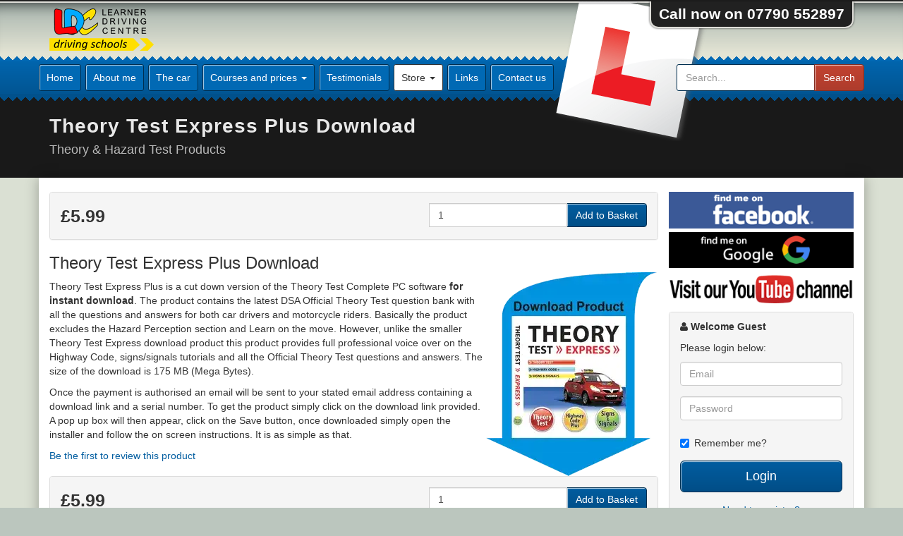

--- FILE ---
content_type: text/html; charset=utf-8
request_url: https://www.tuitionwithmark.co.uk/store/theory-test-software/theory-test-express-plus
body_size: 7353
content:
<!DOCTYPE HTML><html xml:lang="en" lang="en"><head><meta charset="utf-8"><title>Theory Test Express Plus Download</title><meta name="description" content="Learn the Theory Test questions with this instant download product. Full official DVSA revision questions data bank" /><meta name="author" content="LDC Driving School" /><meta name="theme-color" content="#015da0" /><meta name="generator" content="Learner Driving Centres" /><meta name="viewport" content="width=device-width, initial-scale=1.0" /><meta name="application-name" content="LDC Driving School" /><meta name="apple-mobile-web-app-capable" content="yes" /><meta name="mobile-web-app-capable" content="yes" /><meta name="msapplication-TileColor" content="#015da0" /><meta name="msapplication-TileImage" content="/images/webapp/icon-144x144.png" /><meta property="og:locale" content="en" /><meta property="og:type" content="website" /><meta property="og:title" content="Theory Test Express Plus Download" /><meta property="og:image" content="https://www.tuitionwithmark.co.uk/images/user/promo/2992.jpg" /><meta property="og:url" content="https://www.tuitionwithmark.co.uk/store/theory-test-software/theory-test-express-plus" /><meta property="og:site_name" content="Mark's LDC Driving School" /><meta property="og:description" content="Learn the Theory Test questions with this instant download product. Full official DVSA revision questions data bank" /><meta property="fb:app_id" content="951305101579852" /><link rel="preconnect" href="https://fonts.googleapis.com" /><link rel="preconnect" href="https://fonts.gstatic.com" crossorigin /><link rel="preconnect" href="https://www.googletagmanager.com" /><link rel="manifest" href="/manifest.webmanifest" /><link rel="apple-touch-icon" href="/images/site/ldc-logo-192x192.png" /><link rel="icon" type="image/png" sizes="192x192" href="/images/site/ldc-logo-192x192.png" /><link rel="shortcut icon" type="image/x-icon" href="/favicon.ico" /><link rel="canonical" href="https://www.tuitionwithmark.co.uk/store/theory-test-software/theory-test-express-plus" /><link rel="preload" href="/css/spikeyv2-style.css" as="style" /><link rel="stylesheet" type="text/css" href="/css/spikeyv2-style.css" /></head><body class=""><ul class="sr-only"><li><a href="#content" title="Skip to Content">[Skip to Content]</a></li><li><a href="#navigation" title="Skip to Navigation">[Skip to Navigation]</a></li></ul><div class="page-container"><div id="header-contain"><div class="lplate-container"><img src="/images/style/large-l-plate.png" width="218" height="200" alt="L Plate" id="lplate" fetchpriority="high" /></div><div class="topbar-container"><div class="container"><div class="phone-block text-center pull-right">Call now on 07790 552897</div><a href="/" title="LDC Home" class="logo"><img src="/images/style/ldc-logo.png" alt="Mark's Driving School Mansfield Logo" class="img-responsive" /><span class="sr-only">Mark's Driving School Mansfield</span></a></div></div><nav class="navbar navbar-inverse"><div class="container"><div class="navbar-header"><div class="row"><div class="col-xs-6 no-padding-right hidden-md hidden-lg"><button type="button" class="navbar-toggle collapsed" data-toggle="collapse" data-target=".navbar-collapse" aria-label="Menu"><span class="fa fa-bars"></span><span class="hidden-xs"> Menu</span></button><div class="blank-button no-padding-left hidden-md hidden-lg"></div></div><div class="col-xs-6 no-padding-left hidden-md hidden-lg text-right"><a href="/login" title="Login" class="nav-login text-center"><span class="fa fa-fw fa-user"></span><span class="hidden-xs"> Login</span></a><a href="/store/basket" title="Shopping Basket" class="nav-cart text-center"><span class="fa fa-shopping-cart fa-fw"></span><span class="hidden-xs"> Basket</span></a></div></div></div><div class="navbar-collapse collapse no-padding"><ul id="navigation" class="nav navbar-nav"><li class=""><a href="/" title="Home">Home</a></li><li class=""><a href="/aboutme" title="About me">About me</a></li><li class=""><a href="/thecar" title="The car">The car</a></li><li class=" dropdown"><a href="/courses" title="Courses and prices" data-toggle="dropdown">Courses and prices <span class="caret"></span><span class="mobile-dropdown-toggle"><span class="fa fa-angle-down fa-fw"></span></span></a><ul class="dropdown-menu"><li><a href="/prices" title="Prices">Prices</a></li><li><a href="/pass-plus" title="Pass Plus">Pass Plus</a></li><li><a href="/ld-system" title="LD system">LD system</a></li></ul></li><li class=""><a href="/testimonials" title="Testimonials">Testimonials</a></li><li class="active dropdown"><a href="/store/" title="Store" class="active" data-toggle="dropdown">Store <span class="caret"></span><span class="mobile-dropdown-toggle"><span class="fa fa-angle-down fa-fw"></span></span></a><ul class="dropdown-menu"><li><a href="/store/driving-courses/" title="Driving Courses">Driving Courses</a></li><li class="active"><a href="/store/theory-test-software/" title="Theory &amp; Hazard Test Products" class="active">Theory &amp; Hazard Test Products</a></li><li><a href="/store/learn-to-drive/" title="Learn to drive">Learn to drive</a></li><li><a href="/store/driving-test-software-packages/" title="Discount Packages">Discount Packages</a></li></ul></li><li class=""><a href="/freelinks" title="Links">Links</a></li><li class=""><a href="/contacts" title="Contact us">Contact us</a></li></ul><form method="get" action="/search" class="form-inline pull-right navbar-search hidden-sm hidden-xs"><div class="input-group"><label for="sidebar-search" class="sr-only">Search</label><input type="text" name="s" id="sidebar-search" size="20" value="" placeholder="Search..." class="form-control" /><span class="input-group-btn"><button type="submit" class="btn btn-danger" aria-label="Search">Search</button></span></div></form></div></div></nav><section id="page-title"><div class="container clearfix page-transition-element"><h1>Theory Test Express Plus Download</h1><h2>Theory &amp; Hazard Test Products</h2></div></section></div><div id="page"><div id="content"><div class="content-wrap"><div class="container"><div class="row"><div class="col-md-9 no-md-padding-right"><div itemscope itemtype="http://schema.org/Product" class="row" id="productInfo"><div class="col-md-12"><div class="panel panel-default panel-color"><div class="panel-body bg-info"><div class="pull-right form-inline"><form action="/store/theory-test-software/theory-test-express-plus" method="post"><div class="input-group"><input type="hidden" name="prod" value="12" /><label for="quantity" class="sr-only">Quantity</label><input type="number" name="quantity" id="quantity" min="1" size="10" value="1" class="form-control" /><span class="input-group-btn"><button type="submit" class="btn btn-default" aria-label="Add to Basket">Add to Basket</button></span></div></form></div><div class="pricetext"><strong>&pound;5.99</strong></div></div></div><div class="row"><div class="col-sm-12"><meta itemprop="productId" content="12" /><h3 itemprop="name">Theory Test Express Plus Download</h3><picture><source srcset="/images/products/theory-test-express-plus.webp" type="image/webp"><source srcset="/images/products/theory-test-express-plus.png" type="image/png"><img src="/images/products/theory-test-express-plus.png" alt="Theory Test Express Plus Download" title="Theory Test Express Plus Download" width="244" height="289" class="img-responsive pull-right" itemprop="image" /></picture><p itemprop="description"><p>Theory Test Express Plus is a cut down version of the Theory Test Complete PC software <strong>for instant download</strong>. The product contains the latest DSA Official Theory Test question bank with all the questions and answers for both car drivers and motorcycle riders. Basically the product excludes the Hazard Perception section and Learn on the move. However, unlike the smaller Theory Test Express download product this product provides full professional voice over on the Highway Code, signs/signals tutorials and all the Official Theory Test questions and answers. The size of the download is 175 MB (Mega Bytes).</p> <p>Once the payment is authorised an email will be sent to your stated email address containing a download link and a serial number. To get the product simply click on the download link provided. A pop up box will then appear, click on the Save button, once downloaded simply open the installer and follow the on screen instructions. It is as simple as that.</p><p><a href="?review=review#review" title="Review product" class="">Be the first to review this product</a></p></div></div><div class="panel panel-default panel-color"><div class="panel-body bg-info"><div class="pull-right form-inline"><form action="/store/theory-test-software/theory-test-express-plus" method="post"><div class="input-group"><input type="hidden" name="prod" value="12" /><label for="quantity" class="sr-only">Quantity</label><input type="number" name="quantity" id="quantity" min="1" size="10" value="1" class="form-control" /><span class="input-group-btn"><button type="submit" class="btn btn-default" aria-label="Add to Basket">Add to Basket</button></span></div></form></div><div class="pricetext"><strong>&pound;5.99</strong></div></div></div><ul class="nav nav-tabs" role="tablist" id="tabs"><li role="tab" class="active"><a href="#gallery" data-toggle="tab">Gallery</a></li><li role="tab"><a href="#features" data-toggle="tab">Features</a></li><li role="tab"><a href="#requirements" data-toggle="tab">Requirements</a></li></ul><div class="tab-content"><div role="tabpanel" class="tab-pane fade in active" id="gallery"><div class="row"><div class="col-xs-6 col-sm-4 col-md-2 gallery"><a href="/images/gallery/02-theory-test-secion-main.png" title="Theory Test Main Screen" class="lightbox thumbnail" rel="gallery[screen]" data-lightbox="gal-item" data-rel="lightbox:gallery" data-title="Theory Test Main Screen"><picture><source srcset="/images/thumbnails/02-theory-test-secion-main.png" type="image/webp"><source srcset="/images/thumbnails/02-theory-test-secion-main.png" type="image/jpg"><img src="/images/thumbnails/02-theory-test-secion-main.png" alt="Theory Test Main Screen" width="100" height="75" class="img-responsive" /></picture><span class="overlay"><span class="icon"><span class="fa fa-fw fa-plus-square"></span></span></span></a></div><div class="col-xs-6 col-sm-4 col-md-2 gallery"><a href="/images/gallery/03-theory-test-about-test.png" title="About the Theory Test" class="lightbox thumbnail" rel="gallery[screen]" data-lightbox="gal-item" data-rel="lightbox:gallery" data-title="About the Theory Test"><picture><source srcset="/images/thumbnails/03-theory-test-about-test.png" type="image/webp"><source srcset="/images/thumbnails/03-theory-test-about-test.png" type="image/jpg"><img src="/images/thumbnails/03-theory-test-about-test.png" alt="About the Theory Test" width="100" height="75" class="img-responsive" /></picture><span class="overlay"><span class="icon"><span class="fa fa-fw fa-plus-square"></span></span></span></a></div><div class="col-xs-6 col-sm-4 col-md-2 gallery"><a href="/images/gallery/04-theory-test-study-practice.png" title="Theory Test Study" class="lightbox thumbnail" rel="gallery[screen]" data-lightbox="gal-item" data-rel="lightbox:gallery" data-title="Theory Test Study"><picture><source srcset="/images/thumbnails/04-theory-test-study-practice.png" type="image/webp"><source srcset="/images/thumbnails/04-theory-test-study-practice.png" type="image/jpg"><img src="/images/thumbnails/04-theory-test-study-practice.png" alt="Theory Test Study" width="100" height="75" class="img-responsive" /></picture><span class="overlay"><span class="icon"><span class="fa fa-fw fa-plus-square"></span></span></span></a></div><div class="col-xs-6 col-sm-4 col-md-2 gallery"><a href="/images/gallery/06-theory-test-highway-code-study.png" title="Highway Code Study" class="lightbox thumbnail" rel="gallery[screen]" data-lightbox="gal-item" data-rel="lightbox:gallery" data-title="Highway Code Study"><picture><source srcset="/images/thumbnails/06-theory-test-highway-code-study.png" type="image/webp"><source srcset="/images/thumbnails/06-theory-test-highway-code-study.png" type="image/jpg"><img src="/images/thumbnails/06-theory-test-highway-code-study.png" alt="Highway Code Study" width="100" height="75" class="img-responsive" /></picture><span class="overlay"><span class="icon"><span class="fa fa-fw fa-plus-square"></span></span></span></a></div><div class="col-xs-6 col-sm-4 col-md-2 gallery"><a href="/images/gallery/08-theory-test-highwaycode-quiz.png" title="Highway Code Quiz" class="lightbox thumbnail" rel="gallery[screen]" data-lightbox="gal-item" data-rel="lightbox:gallery" data-title="Highway Code Quiz"><picture><source srcset="/images/thumbnails/08-theory-test-highwaycode-quiz.png" type="image/webp"><source srcset="/images/thumbnails/08-theory-test-highwaycode-quiz.png" type="image/jpg"><img src="/images/thumbnails/08-theory-test-highwaycode-quiz.png" alt="Highway Code Quiz" width="100" height="75" class="img-responsive" /></picture><span class="overlay"><span class="icon"><span class="fa fa-fw fa-plus-square"></span></span></span></a></div><div class="col-xs-6 col-sm-4 col-md-2 gallery"><a href="/images/gallery/09-theory-test-dsa-categories.png" title="Theory Test DSA Categories" class="lightbox thumbnail" rel="gallery[screen]" data-lightbox="gal-item" data-rel="lightbox:gallery" data-title="Theory Test DSA Categories"><picture><source srcset="/images/thumbnails/09-theory-test-dsa-categories.png" type="image/webp"><source srcset="/images/thumbnails/09-theory-test-dsa-categories.png" type="image/jpg"><img src="/images/thumbnails/09-theory-test-dsa-categories.png" alt="Theory Test DSA Categories" width="100" height="75" class="img-responsive" /></picture><span class="overlay"><span class="icon"><span class="fa fa-fw fa-plus-square"></span></span></span></a></div><div class="col-xs-6 col-sm-4 col-md-2 gallery"><a href="/images/gallery/11-theory-test-case-study.png" title="Theory Test Case Study Sections" class="lightbox thumbnail" rel="gallery[screen]" data-lightbox="gal-item" data-rel="lightbox:gallery" data-title="Theory Test Case Study Sections"><picture><source srcset="/images/thumbnails/11-theory-test-case-study.png" type="image/webp"><source srcset="/images/thumbnails/11-theory-test-case-study.png" type="image/jpg"><img src="/images/thumbnails/11-theory-test-case-study.png" alt="Theory Test Case Study Sections" width="100" height="75" class="img-responsive" /></picture><span class="overlay"><span class="icon"><span class="fa fa-fw fa-plus-square"></span></span></span></a></div><div class="col-xs-6 col-sm-4 col-md-2 gallery"><a href="/images/gallery/12-theory-test-case-study-question.png" title="Theory Test Case Study Example" class="lightbox thumbnail" rel="gallery[screen]" data-lightbox="gal-item" data-rel="lightbox:gallery" data-title="Theory Test Case Study Example"><picture><source srcset="/images/thumbnails/12-theory-test-case-study-question.png" type="image/webp"><source srcset="/images/thumbnails/12-theory-test-case-study-question.png" type="image/jpg"><img src="/images/thumbnails/12-theory-test-case-study-question.png" alt="Theory Test Case Study Example" width="100" height="75" class="img-responsive" /></picture><span class="overlay"><span class="icon"><span class="fa fa-fw fa-plus-square"></span></span></span></a></div><div class="col-xs-6 col-sm-4 col-md-2 gallery"><a href="/images/gallery/13-theory-test-mock-test.png" title="Theory Test Mock Tests" class="lightbox thumbnail" rel="gallery[screen]" data-lightbox="gal-item" data-rel="lightbox:gallery" data-title="Theory Test Mock Tests"><picture><source srcset="/images/thumbnails/13-theory-test-mock-test.png" type="image/webp"><source srcset="/images/thumbnails/13-theory-test-mock-test.png" type="image/jpg"><img src="/images/thumbnails/13-theory-test-mock-test.png" alt="Theory Test Mock Tests" width="100" height="75" class="img-responsive" /></picture><span class="overlay"><span class="icon"><span class="fa fa-fw fa-plus-square"></span></span></span></a></div><div class="col-xs-6 col-sm-4 col-md-2 gallery"><a href="/images/gallery/14-theory-test-mock-test-question.png" title="Theory Test Mock Test Question" class="lightbox thumbnail" rel="gallery[screen]" data-lightbox="gal-item" data-rel="lightbox:gallery" data-title="Theory Test Mock Test Question"><picture><source srcset="/images/thumbnails/14-theory-test-mock-test-question.png" type="image/webp"><source srcset="/images/thumbnails/14-theory-test-mock-test-question.png" type="image/jpg"><img src="/images/thumbnails/14-theory-test-mock-test-question.png" alt="Theory Test Mock Test Question" width="100" height="75" class="img-responsive" /></picture><span class="overlay"><span class="icon"><span class="fa fa-fw fa-plus-square"></span></span></span></a></div><div class="col-xs-6 col-sm-4 col-md-2 gallery"><a href="/images/gallery/15-theory-test-mock-test-end.png" title="Theory Test Mock Test Review" class="lightbox thumbnail" rel="gallery[screen]" data-lightbox="gal-item" data-rel="lightbox:gallery" data-title="Theory Test Mock Test Review"><picture><source srcset="/images/thumbnails/15-theory-test-mock-test-end.png" type="image/webp"><source srcset="/images/thumbnails/15-theory-test-mock-test-end.png" type="image/jpg"><img src="/images/thumbnails/15-theory-test-mock-test-end.png" alt="Theory Test Mock Test Review" width="100" height="75" class="img-responsive" /></picture><span class="overlay"><span class="icon"><span class="fa fa-fw fa-plus-square"></span></span></span></a></div><div class="col-xs-6 col-sm-4 col-md-2 gallery"><a href="/images/gallery/16-theory-test-mock-test-report.png" title="Theory Test Mock Test Report" class="lightbox thumbnail" rel="gallery[screen]" data-lightbox="gal-item" data-rel="lightbox:gallery" data-title="Theory Test Mock Test Report"><picture><source srcset="/images/thumbnails/16-theory-test-mock-test-report.png" type="image/webp"><source srcset="/images/thumbnails/16-theory-test-mock-test-report.png" type="image/jpg"><img src="/images/thumbnails/16-theory-test-mock-test-report.png" alt="Theory Test Mock Test Report" width="100" height="75" class="img-responsive" /></picture><span class="overlay"><span class="icon"><span class="fa fa-fw fa-plus-square"></span></span></span></a></div><div class="col-xs-6 col-sm-4 col-md-2 gallery"><a href="/images/gallery/17-theory-test-mock-test-review-question.png" title="Theory Test Mock Test Question Review" class="lightbox thumbnail" rel="gallery[screen]" data-lightbox="gal-item" data-rel="lightbox:gallery" data-title="Theory Test Mock Test Question Review"><picture><source srcset="/images/thumbnails/17-theory-test-mock-test-review-question.png" type="image/webp"><source srcset="/images/thumbnails/17-theory-test-mock-test-review-question.png" type="image/jpg"><img src="/images/thumbnails/17-theory-test-mock-test-review-question.png" alt="Theory Test Mock Test Question Review" width="100" height="75" class="img-responsive" /></picture><span class="overlay"><span class="icon"><span class="fa fa-fw fa-plus-square"></span></span></span></a></div></div></div><div role="tabpanel" class="tab-pane fade" id="features"><p><strong>Professional voice over</strong> is used extensively throughout the product for help, information, learning notes, tutorials, animations, video, questions, answers and hint advice and has been stated here to save repetition of this fact in the features and descriptions below.</p> <p><img src="https://www.learnerdriving.com/images/screenshots/driving-test-complete-1.png" alt="Theory Test" width="167" height="125" class="pull-right" /><strong>The Product is made up of 3 distinct programs:</strong></p> <p><strong>1. Theory Test</strong><br /> The very latest OFFICIAL DSA revision questions for cars drivers and motorcyclists used in 3 unique learning study programmes with highly realistic mock test simulations. Includes new case studies and the Abridged Theory Test. Nothing can offer you the same learning flexibility or ease of use with comprehensive pre-study tutorials and help hint pop up.</p><img src="https://www.learnerdriving.com/images/screenshots/driving-test-complete-6.png" alt="Highway Code Plus" width="167" height="125" class="pull-right" /><p><strong>2. Highway Code Plus</strong><br /> Interactive talking version of the OFFICIAL Highway Code (new version), LDCs supplementary training notes and extracts from Motorcycle Rider essential skills with view, search and print capabilities. Plus an eBook of LDCs version of the Highway Code book valued at &pound;1.95.<br /><br /><br /></p> <p><img src="https://www.learnerdriving.com/images/screenshots/driving-test-complete-7.png" alt="Signs, Signals and road markings" width="167" height="125" class="pull-right" /><strong>3. Signs, signals and road markings<br /> </strong>Interactive tutorials about the UK sign system plus 3 games to make learning your traffic signs fun. Learn how our signs, signals and road markings came about then test yourself with the theory, quick fire and memory game.<br /><br /><br /><br /></p> <p><strong>1. Theory Test program</strong><img src="https://www.learnerdriving.com/images/screenshots/theory-test-1.png" alt="Theory Test" width="167" height="125" class="pull-right" /><br /> Information module</p> <ul> <li>Interactive tutorial that tells you all about the Theory Test with professional voice over.</li> <li>Comprehensive help on how to use the program at each stage.</li> </ul> <p>Learning module</p> <ul> <li><img src="https://www.learnerdriving.com/images/screenshots/theory-test-2.png" alt="Theory Test" width="167" height="125" class="pull-right" />Contains the entire Official DSA Theory Test question bank for car drivers and motorcyclists with new case studies and Abridged Theory Test all with click on text professional voice over.</li> <li>Three unique car study and practice quiz learning programmes that enable you to cover all the Official questions with ease. <ul> <li>One designed to work with the standard DSA theory categories</li> <li>One to work with your study of our Highway Code plus publication or</li> <li><img src="https://www.learnerdriving.com/images/screenshots/theory-test-4.png" alt="Theory Test" width="230" height="125" class="pull-right" />One to work hand-in-hand with the early stages of your in-car driving course.</li> </ul> </li> <li>No other product gives you such learning flexibility or ease of use. Also includes one learning quiz programme specifically for the motorcyclist theory test.</li> <li>Pre-study illustrated learning notes for each of the above learning quiz programmes with relevant extracts from the new Highway Code, our own unique supplementary notes (covers the theory needed that is not in <img src="https://www.learnerdriving.com/images/screenshots/theory-test-3.png" alt="Theory Test" width="167" height="125" class="pull-right" />the Highway Code) and the Motorcycle Riders the Essential Skills publication.</li> <li>Learning quiz hint pop up screen again with appropriate extracts from the above publications to help you with<br /> any difficult questions along with the DSA's own official answer explanation text.</li> <li>Unique traffic light progress monitoring detailing which of the Official questions have been answered correctly, incorrectly or not at all. The only product to make <img src="https://www.learnerdriving.com/images/screenshots/theory-test-5.png" alt="Theory Test" width="167" height="125" class="pull-right" />it easy to know when all the Official questions have been learnt or what's outstanding.</li> <li>Each learning quiz has the option to exclude questions already correctly answered thus enabling you to focus on those questions not attempted or answered incorrectly.</li> <li>Case study learning programme containing 14 case studies, one for each of the DSA categories.</li> </ul> <p><br />Exam testing module</p> <ul> <li><img src="https://www.learnerdriving.com/images/screenshots/theory-test-7.png" alt="Theory Test" width="167" height="125" class="pull-right" />14 properly balanced pre-set simulated Theory Tests based on our extensive experience (as one of the largest national driving schools in the UK) of the most commonly occurring test questions all under realistic exam conditions.</li> <li>Unlimited randomly generated Theory Test simulations (again properly balanced with the right number of questions from each category) just as on the real test.</li> <li><img src="https://www.learnerdriving.com/images/screenshots/theory-test-6.png" alt="Theory Test" width="167" height="125" class="pull-right" />Printable Theory Test quiz eBook (RRP &pound;4.99) in PDF format to allow you to test yourself away from the computer.</li> </ul> <p>Review final revision module</p> <ul> <li>Comprehensive test review with weaknesses automatically identified and feed back to the learning module using LDC unique traffic light question<img src="https://www.learnerdriving.com/images/screenshots/theory-test-8.png" alt="Theory Test" width="167" height="125" class="pull-right" /> monitoring facility for subsequent revision before attempting another simulated test.</li> </ul> <p>Reading difficulties?</p> <ul> <li>Over 10 hours of professional voice over presentation is provided throughout this product. Perfect for anyone with reading difficulties or who simply finds reading the computer screen tiring.</li> </ul> <p>Free Theory Test App</p> <ul> <li>The only product to allow you to undertake Theory Tests either on the PC or your iOS mobile device (e.g. iPhone, iPad, iPod) and synchronise your results.</li> </ul> <p><img src="https://www.learnerdriving.com/images/screenshots/highway-code-plus-2.png" alt="Highway Code plus program" width="167" height="125" class="pull-right" /><strong>2. Highway Code plus program</strong></p> <ul> <li>Talking Highway Code: the latest Official Highway Code for you to listen to, view, search and/or print.</li> <li>Talking Supplementary Notes: covering theory not in the Highway Code for both the car drivers and the motorcycle riders theory test.</li> <li>Easy to listen to professional voice over presentation.</li> <li>Free Highway Code eBook (RRP &pound;1.95) in PDF format.</li> </ul> <p><img src="https://www.learnerdriving.com/images/screenshots/signs-signals-2.png" alt="Signs, signals and road markings" width="167" height="125" class="pull-right" /><strong>3. Signs, road markings and signals program</strong></p> <ul> <li>Learn all about the signs system using a series of tutorials</li> <li>Theory Test signs quiz game.</li> <li>Signs memory game.</li> <li>Signs quick fire game.</li> </ul></div><div role="tabpanel" class="tab-pane fade" id="requirements"><p><strong>Minimum PC specification<br /> </strong>The minimum PC specification recommended to run the above software is as follows:</p> <p><strong>Operating System:</strong> Windows XP, Vista or Windows 7.<br /> <strong>CPU:</strong> Pentium II 800.<br /> <strong>Hard Drive Space:</strong> Minimum - 333mb<br /> <strong>Memory: </strong>128mb.<br /> <strong>Graphics:</strong> 800 x 600 x 32 bit colour.<br /> <strong>Audio:</strong> 16bit SoundCard.</p> <p>Although we are confident that the majority of Computers that satisfy this minimum specification will successfully run the program we can not guarantee this as other factors can also effect compatibility.</p></div></div></div></div></div><div class="col-md-3 sidebar"><a href="https://www.facebook.com/LDC-Driving-School-Mark-Cooper-101695058392631" title="Find me on Facebook" class="findme find-facebook" target="_blank" rel="nofollow noopener"><span class="sr-only">Find me on Facebook</span><img src="/images/findme/facebook.png" alt="Click to find me on Facebook" class="img-responsive center-block" loading="lazy" width="300" height="59" /></a><a href="https://goo.gl/maps/JdDhykB1oHrqGuih7" title="Find me on Google" class="findme find-google" target="_blank" rel="nofollow noopener"><span class="sr-only">Find me on Google</span><img src="/images/findme/googleplus.png" alt="Click to find me on Google" class="img-responsive center-block" loading="lazy" width="300" height="59" /></a><a href="https://www.youtube.com/@LearnerDrivingCentre" title="Visit my YouTube channel" class="findme find-youtube" target="_blank" rel="nofollow noopener"><span class="sr-only">Visit my YouTube channel</span><img src="/images/findme/youtube.png" alt="Click to visit my YouTube channel" class="img-responsive center-block" loading="lazy" width="300" height="59" /></a><div class="users hidden-sm hidden-xs"><div class="panel panel-default" id="session"><div class="panel-heading"><span class="fa fa-user"></span> Welcome Guest</div><div class="panel-body"><p>Please login below:</p><form method="post" action="/login" class="form-horizontal"><input type="hidden" name="token" value="3cc01565cf3da31a83eb513735fb630a28b23b51f2c4feae8fc47c3a0279e316" /><div class="form-group"><div class="col-md-12"><input type="email" name="email" id="login-email" value="" placeholder="Email" class="form-control" /></div></div><div class="form-group"><div class="col-md-12"><input type="password" name="pass" id="login-pass" value="" placeholder="Password" class="form-control" /></div></div><div class="form-group"><div class="col-md-12"><div class="checkbox"><label for="login-remember"><input type="checkbox" name="remember" id="login-remember" value="1" class="form-check-input" checked="checked" />Remember me?</label></div></div></div><div class="form-group"><div class="col-md-12"><button type="submit" name="login" class="btn btn-default btn-block btn-lg" aria-label="Login">Login</button></div></div></form><p class="text-center"><a href="/register" title="Need to register?" class="">Need to register?</a></p></div></div></div><div class="basket hidden-sm hidden-xs"><div class="panel panel-default"><div class="panel-heading"><span class="fa fa-shopping-cart"></span> Shopping Basket</div><div class="panel-body"><div class="text-center">Basket is empty</div><div class="cart-totals"><div class="row"><div class="col-xs-8"><strong>Items in cart:</strong></div><div class="col-xs-4 text-center"></div></div><div class="row"><div class="col-xs-8"><strong>Total:</strong></div><div class="col-xs-4 text-center">&pound;0.00</div></div></div></div><div class="panel-footer text-center"><a href="/store/basket" class="btn btn-primary btn-block" title="View Basket"><span class='fa fa-shopping-cart'></span> View Basket</a></div></div></div><div class="panel panel-default"><div class="panel-heading"><span class="fa fa-map-marker"></span> Areas Covered</div><div class="panel-body"><p>I provide driving lessons, intensive driving crash courses and pass plus training in Mansfield and surrounding areas</p></div></div></div><div class="col-md-9 no-md-padding-right social-holder"><div class="social-share clearfix"><div class="share-text">Share this Page:</div><div class="icons"><ul class="social"><li><a href="https://www.facebook.com/sharer.php?u=https%3A%2F%2Fwww.tuitionwithmark.co.uk%2Fstore%2Ftheory-test-software%2Ftheory-test-express-plus" title="Facebook" class="facebook" target="_blank" data-toggle="tooltip" data-placement="top" rel="nofollow noopener"><span class="fa fa-facebook"></span><span class="fa fa-facebook"></span><span class="sr-only">Facebook</span></a></li><li><a href="https://www.linkedin.com/shareArticle?mini=true&amp;url=https%3A%2F%2Fwww.tuitionwithmark.co.uk%2Fstore%2Ftheory-test-software%2Ftheory-test-express-plus&amp;title=Theory%20Test%20Express%20Plus%20Download&amp;summary=LDC%20driving%20school%20and%20driving%20lessons" title="Linked In" class="linkedin" target="_blank" data-toggle="tooltip" data-placement="top" rel="nofollow noopener"><span class="fa fa-linkedin"></span><span class="fa fa-linkedin"></span><span class="sr-only">Linked In</span></a></li><li><a href="https://reddit.com/submit?url=https%3A%2F%2Fwww.tuitionwithmark.co.uk%2Fstore%2Ftheory-test-software%2Ftheory-test-express-plus&amp;title=Theory%20Test%20Express%20Plus%20Download" title="Reddit" class="reddit" target="_blank" data-toggle="tooltip" data-placement="top" rel="nofollow noopener"><span class="fa fa-reddit"></span><span class="fa fa-reddit"></span><span class="sr-only">Reddit</span></a></li><li><a href="https://x.com/home?status=https%3A%2F%2Fwww.tuitionwithmark.co.uk%2Fstore%2Ftheory-test-software%2Ftheory-test-express-plus%20-%20Theory%20Test%20Express%20Plus%20Download" title="Twitter" class="twitter" target="_blank" data-toggle="tooltip" data-placement="top" rel="nofollow noopener"><span class="fa fa-twitter"></span><span class="fa fa-twitter"></span><span class="sr-only">Twitter</span></a></li><li><a href="https://pinterest.com/pin/create/button/?url=https%3A%2F%2Fwww.tuitionwithmark.co.uk%2Fstore%2Ftheory-test-software%2Ftheory-test-express-plus&amp;description=Theory%20Test%20Express%20Plus%20Download" title="Pinterest" class="pinterest" target="_blank" data-toggle="tooltip" data-placement="top" rel="nofollow noopener"><span class="fa fa-pinterest"></span><span class="fa fa-pinterest"></span><span class="sr-only">Pinterest</span></a></li></ul></div></div></div></div></div></div></div></div><footer id="footer"><div id="copyrights"><div class="container clearfix"><div class="row"><div class="col-xs-12"><div class="copyrights-menu copyright-links text-center"><a href="/terms" title="Terms &amp; Conditions">Terms &amp; Conditions</a>|<a href="/privacy-policy" title="Privacy Policy">Privacy Policy</a>|<a href="/cookie-policy" title="Cookie Policy">Cookie Policy</a>|<a href="/gdpr-policy" title="GDPR Policy">GDPR Policy</a>|<a href="/child-protection-safeguarding" title="Safeguarding Policy">Safeguarding Policy</a>|<a href="/proving-your-entitlement-to-drive" title="Entitlement to drive">Entitlement to drive</a></div></div><div class="col-xs-12 text-center">&copy; Copyright 2026 <a href="https://www.learnerdriving.com/" title="Learner Driving Centres">LDC Driving Schools</a>. All rights reserved.</div></div></div></div></footer><div id="back-to-top"><a href="#" title="Top"><span class="fa fa-arrow-up"></span><span class="sr-only">Top</span></a></div></div><script async src="/js/spikey.min.js"></script><script async src="https://www.googletagmanager.com/gtag/js"></script><script>window.dataLayer = window.dataLayer || [];function gtag(){dataLayer.push(arguments);}gtag('js',new Date());gtag('config','G-HZ0N47YXLW',{cookie_flags:'SameSite=None;Secure'});</script></body></html>

--- FILE ---
content_type: text/css;charset=UTF-8
request_url: https://www.tuitionwithmark.co.uk/css/spikeyv2-style.css
body_size: 19450
content:
html{font-family:sans-serif;-ms-text-size-adjust:100%;-webkit-text-size-adjust:100%}body{margin:0}article,aside,details,figcaption,figure,footer,header,hgroup,main,menu,nav,section,summary{display:block}audio,canvas,progress,video{display:inline-block;vertical-align:baseline}audio:not([controls]){display:none;height:0}[hidden],template{display:none}a{background-color:rgba(0,0,0,0)}a:active,a:hover{outline:0}abbr[title]{border-bottom:1px dotted}b,strong{font-weight:bold}dfn{font-style:italic}h1{font-size:2em;margin:.67em 0}mark{background:#ff0;color:#000}small{font-size:80%}sub,sup{font-size:75%;line-height:0;position:relative;vertical-align:baseline}sup{top:-0.5em}sub{bottom:-0.25em}img{border:0}svg:not(:root){overflow:hidden}figure{margin:1em 40px}hr{-moz-box-sizing:content-box;box-sizing:content-box;height:0}pre{overflow:auto}code,kbd,pre,samp{font-family:monospace,monospace;font-size:1em}button,input,optgroup,select,textarea{color:inherit;font:inherit;margin:0}button{overflow:visible}button,select{text-transform:none}button,html input[type=button],input[type=reset],input[type=submit]{-webkit-appearance:button;cursor:pointer}button[disabled],html input[disabled]{cursor:default}button::-moz-focus-inner,input::-moz-focus-inner{border:0;padding:0}input{line-height:normal}input[type=checkbox],input[type=radio]{box-sizing:border-box;padding:0}input[type=number]::-webkit-inner-spin-button,input[type=number]::-webkit-outer-spin-button{height:auto}input[type=search]{-webkit-appearance:textfield;-moz-box-sizing:content-box;-webkit-box-sizing:content-box;box-sizing:content-box}input[type=search]::-webkit-search-cancel-button,input[type=search]::-webkit-search-decoration{-webkit-appearance:none}fieldset{border:1px solid silver;margin:0 2px;padding:.35em .625em .75em}legend{border:0;padding:0}textarea{overflow:auto}optgroup{font-weight:bold}table{border-collapse:collapse;border-spacing:0}td,th{padding:0}@media print{*,*:before,*:after{background:rgba(0,0,0,0) !important;color:#000 !important;box-shadow:none !important;text-shadow:none !important}a,a:visited{text-decoration:underline}a[href]:after{content:" (" attr(href) ")"}abbr[title]:after{content:" (" attr(title) ")"}a[href^="#"]:after,a[href^="javascript:"]:after{content:""}pre,blockquote{border:1px solid #999;page-break-inside:avoid}thead{display:table-header-group}tr,img{page-break-inside:avoid}img{max-width:100% !important}p,h2,h3{orphans:3;widows:3}h2,h3{page-break-after:avoid}select{background:#fff !important}.navbar{display:none}.btn>.caret{border-top-color:#000 !important}.label{border:1px solid #000}.table{border-collapse:collapse !important}.table td,.table th{background-color:#fff !important}.table-bordered th,.table-bordered td{border:1px solid #ddd !important}}*{-webkit-box-sizing:border-box;-moz-box-sizing:border-box;box-sizing:border-box}*:before,*:after{-webkit-box-sizing:border-box;-moz-box-sizing:border-box;box-sizing:border-box}html{font-size:10px;-webkit-tap-highlight-color:rgba(0,0,0,0)}body{font-family:"Helvetica Neue",Helvetica,Arial,sans-serif;font-size:14px;line-height:1.428571429;color:#333;background-color:rgb(217.96,223.56,210.88)}input,button,select,textarea{font-family:inherit;font-size:inherit;line-height:inherit}a{color:#015da0;text-decoration:none}a:hover,a:focus{color:rgb(.5248447205,48.8105590062,83.9751552795);text-decoration:underline}a:focus{outline:thin dotted;outline:5px auto -webkit-focus-ring-color;outline-offset:-2px}figure{margin:0}img{vertical-align:middle}.img-responsive{display:block;max-width:100%;height:auto}.img-thumbnail{padding:4px;line-height:1.428571429;background-color:rgba(1,93,160,.5);border:1px solid #ddd;border-radius:4px;-webkit-transition:all .2s ease-in-out;-o-transition:all .2s ease-in-out;transition:all .2s ease-in-out;display:inline-block;max-width:100%;height:auto}hr{margin-top:20px;margin-bottom:20px;border:0;border-top:1px solid hsl(0,0%,93.5%)}.sr-only{position:absolute;width:1px;height:1px;margin:-1px;padding:0;overflow:hidden;clip:rect(0, 0, 0, 0);border:0}h1,h2,h3,h4,h5,h6,.h1,.h2,.h3,.h4,.h5,.h6{font-family:inherit;font-weight:500;line-height:1.1;color:inherit}h1,.h1,h2,.h2,h3,.h3{margin-top:20px;margin-bottom:10px}h4,.h4,h5,.h5,h6,.h6{margin-top:10px;margin-bottom:10px}h1,.h1{font-size:36px}h2,.h2{font-size:30px}h3,.h3{font-size:24px}h4,.h4{font-size:18px}h5,.h5{font-size:14px}h6,.h6{font-size:12px}p{margin:0 0 10px}small,.small{font-size:85%}.text-left{text-align:left}.text-right{text-align:right}.text-center,.center{text-align:center}.text-muted{color:hsl(0,0%,46.7%)}.text-primary{color:rgb(35.2739130435,102.4623188406,138.5760869565)}a.text-primary:hover{color:rgb(24.9260869565,72.4043478261,97.9239130435)}.text-success{color:#3c763d}a.text-success:hover{color:rgb(42.808988764,84.191011236,43.5224719101)}.text-warning{color:#8a6d3b}a.text-warning:hover{color:rgb(102.2741116751,80.7817258883,43.7258883249)}.text-danger,del{color:#a94442}a.text-danger:hover{color:hsl(1.1650485437,43.829787234%,36.0784313725%)}.page-header{padding-bottom:9px;margin:40px 0 20px;border-bottom:1px solid hsl(0,0%,93.5%)}ul,ol{margin-top:0;margin-bottom:10px}ul ul,ul ol,ol ul,ol ol{margin-bottom:0}.list-unstyled{padding-left:0;list-style:none}.list-inline{padding-left:0;list-style:none;margin-left:-5px}.list-inline>li{display:inline-block;padding-left:5px;padding-right:5px}abbr[title],abbr[data-original-title]{cursor:help;border-bottom:1px dotted hsl(0,0%,46.7%)}.initialism{font-size:90%;text-transform:uppercase}blockquote{padding:10px 20px;margin:0 0 20px;font-size:17.5px;border-left:5px solid hsl(0,0%,93.5%)}blockquote p:last-child,blockquote ul:last-child,blockquote ol:last-child{margin-bottom:0}blockquote footer,blockquote small,blockquote .small{display:block;font-size:80%;line-height:1.428571429;color:hsl(0,0%,46.7%)}blockquote footer:before,blockquote small:before,blockquote .small:before{content:"— "}address{margin-bottom:20px;font-style:normal;line-height:1.428571429}code,kbd,pre,samp{font-family:Menlo,Monaco,Consolas,"Courier New",monospace}code{padding:2px 4px;font-size:90%;color:#c7254e;background-color:#f9f2f4;border-radius:4px}kbd{padding:2px 4px;font-size:90%;color:#fff;background-color:#333;border-radius:3px;box-shadow:inset 0 -1px 0 rgba(0,0,0,.25)}kbd kbd{padding:0;font-size:100%;font-weight:bold;box-shadow:none}pre{display:block;padding:9.5px;margin:0 0 10px;font-size:13px;line-height:1.428571429;word-break:break-all;word-wrap:break-word;color:#333;background-color:#f5f5f5;border:1px solid #ccc;border-radius:4px}pre code{padding:0;font-size:inherit;color:inherit;white-space:pre-wrap;background-color:rgba(0,0,0,0);border-radius:0}.pre-scrollable{max-height:340px;overflow-y:scroll}.container{margin-right:auto;margin-left:auto;padding-left:15px;padding-right:15px}.container:before,.container:after{content:" ";display:table}.container:after{clear:both}@media(min-width: 768px){.container{width:750px}}@media(min-width: 992px){.container{width:970px}}@media(min-width: 1200px){.container{width:1170px}}.container-fluid{margin-right:auto;margin-left:auto;padding-left:15px;padding-right:15px}.container-fluid:before,.container-fluid:after{content:" ";display:table}.container-fluid:after{clear:both}.row{margin-left:-15px;margin-right:-15px}.row:before,.row:after{content:" ";display:table}.row:after{clear:both}.col-xs-1,.col-sm-1,.col-md-1,.col-lg-1,.col-xs-2,.col-sm-2,.col-md-2,.col-lg-2,.col-xs-3,.col-sm-3,.col-md-3,.col-lg-3,.col-xs-4,.col-sm-4,.col-md-4,.col-lg-4,.col-xs-5,.col-sm-5,.col-md-5,.col-lg-5,.col-xs-6,.col-sm-6,.col-md-6,.col-lg-6,.col-xs-7,.col-sm-7,.col-md-7,.col-lg-7,.col-xs-8,.col-sm-8,.col-md-8,.col-lg-8,.col-xs-9,.col-sm-9,.col-md-9,.col-lg-9,.col-xs-10,.col-sm-10,.col-md-10,.col-lg-10,.col-xs-11,.col-sm-11,.col-md-11,.col-lg-11,.col-xs-12,.col-sm-12,.col-md-12,.col-lg-12{position:relative;min-height:1px;padding-left:15px;padding-right:15px}.col-xs-1,.col-xs-2,.col-xs-3,.col-xs-4,.col-xs-5,.col-xs-6,.col-xs-7,.col-xs-8,.col-xs-9,.col-xs-10,.col-xs-11,.col-xs-12{float:left}.col-xs-1{width:8.3333333333%}.col-xs-2{width:16.6666666667%}.col-xs-3{width:25%}.col-xs-4{width:33.3333333333%}.col-xs-5{width:41.6666666667%}.col-xs-6{width:50%}.col-xs-7{width:58.3333333333%}.col-xs-8{width:66.6666666667%}.col-xs-9{width:75%}.col-xs-10{width:83.3333333333%}.col-xs-11{width:91.6666666667%}.col-xs-12{width:100%}.col-xs-offset-0{margin-left:0%}.col-xs-offset-1{margin-left:8.3333333333%}.col-xs-offset-2{margin-left:16.6666666667%}.col-xs-offset-3{margin-left:25%}.col-xs-offset-4{margin-left:33.3333333333%}.col-xs-offset-5{margin-left:41.6666666667%}.col-xs-offset-6{margin-left:50%}.col-xs-offset-7{margin-left:58.3333333333%}.col-xs-offset-8{margin-left:66.6666666667%}.col-xs-offset-9{margin-left:75%}.col-xs-offset-10{margin-left:83.3333333333%}.col-xs-offset-11{margin-left:91.6666666667%}.col-xs-offset-12{margin-left:100%}@media(min-width: 768px){.col-sm-1,.col-sm-2,.col-sm-3,.col-sm-4,.col-sm-5,.col-sm-6,.col-sm-7,.col-sm-8,.col-sm-9,.col-sm-10,.col-sm-11,.col-sm-12{float:left}.col-sm-1{width:8.3333333333%}.col-sm-2{width:16.6666666667%}.col-sm-3{width:25%}.col-sm-4{width:33.3333333333%}.col-sm-5{width:41.6666666667%}.col-sm-6{width:50%}.col-sm-7{width:58.3333333333%}.col-sm-8{width:66.6666666667%}.col-sm-9{width:75%}.col-sm-10{width:83.3333333333%}.col-sm-11{width:91.6666666667%}.col-sm-12{width:100%}.col-sm-offset-0{margin-left:0%}.col-sm-offset-1{margin-left:8.3333333333%}.col-sm-offset-2{margin-left:16.6666666667%}.col-sm-offset-3{margin-left:25%}.col-sm-offset-4{margin-left:33.3333333333%}.col-sm-offset-5{margin-left:41.6666666667%}.col-sm-offset-6{margin-left:50%}.col-sm-offset-7{margin-left:58.3333333333%}.col-sm-offset-8{margin-left:66.6666666667%}.col-sm-offset-9{margin-left:75%}.col-sm-offset-10{margin-left:83.3333333333%}.col-sm-offset-11{margin-left:91.6666666667%}.col-sm-offset-12{margin-left:100%}}@media(min-width: 992px){.col-md-1,.col-md-2,.col-md-3,.col-md-4,.col-md-5,.col-md-6,.col-md-7,.col-md-8,.col-md-9,.col-md-10,.col-md-11,.col-md-12{float:left}.col-md-1{width:8.3333333333%}.col-md-2{width:16.6666666667%}.col-md-3{width:25%}.col-md-4{width:33.3333333333%}.col-md-5{width:41.6666666667%}.col-md-6{width:50%}.col-md-7{width:58.3333333333%}.col-md-8{width:66.6666666667%}.col-md-9{width:75%}.col-md-10{width:83.3333333333%}.col-md-11{width:91.6666666667%}.col-md-12{width:100%}.col-md-offset-0{margin-left:0%}.col-md-offset-1{margin-left:8.3333333333%}.col-md-offset-2{margin-left:16.6666666667%}.col-md-offset-3{margin-left:25%}.col-md-offset-4{margin-left:33.3333333333%}.col-md-offset-5{margin-left:41.6666666667%}.col-md-offset-6{margin-left:50%}.col-md-offset-7{margin-left:58.3333333333%}.col-md-offset-8{margin-left:66.6666666667%}.col-md-offset-9{margin-left:75%}.col-md-offset-10{margin-left:83.3333333333%}.col-md-offset-11{margin-left:91.6666666667%}.col-md-offset-12{margin-left:100%}}table{background-color:#fff}th{text-align:left}.table{width:100%;max-width:100%;margin-bottom:20px}.table>thead>tr>th,.table>thead>tr>td,.table>tbody>tr>th,.table>tbody>tr>td,.table>tfoot>tr>th,.table>tfoot>tr>td{padding:8px;line-height:1.428571429;vertical-align:top;border-top:1px solid #ddd}.table>thead>tr>th{vertical-align:bottom;border-bottom:2px solid #ddd}.table>thead:first-child>tr:first-child>th,.table>thead:first-child>tr:first-child>td{border-top:0}.table>tbody+tbody{border-top:2px solid #ddd}.table .table{background-color:rgb(217.96,223.56,210.88)}.table-condensed>thead>tr>th,.table-condensed>thead>tr>td,.table-condensed>tbody>tr>th,.table-condensed>tbody>tr>td,.table-condensed>tfoot>tr>th,.table-condensed>tfoot>tr>td{padding:5px}.table-bordered{border:1px solid #ddd}.table-bordered>thead>tr>th,.table-bordered>thead>tr>td,.table-bordered>tbody>tr>th,.table-bordered>tbody>tr>td,.table-bordered>tfoot>tr>th,.table-bordered>tfoot>tr>td{border:1px solid #ddd}.table-bordered>thead>tr>th,.table-bordered>thead>tr>td{border-bottom-width:2px}.table-striped>tbody>tr:nth-child(odd){background-color:#f9f9f9}.table-hover>tbody>tr:hover{background-color:#f5f5f5}table col[class*=col-]{position:static;float:none;display:table-column}table td[class*=col-],table th[class*=col-]{position:static;float:none;display:table-cell}.table-responsive{overflow-x:auto;min-height:.01%}@media screen and (max-width: 767px){.table-responsive{width:100%;margin-bottom:15px;overflow-y:hidden;-ms-overflow-style:-ms-autohiding-scrollbar;border:1px solid #ddd}.table-responsive>.table{margin-bottom:0}.table-responsive>.table>thead>tr>th,.table-responsive>.table>thead>tr>td,.table-responsive>.table>tbody>tr>th,.table-responsive>.table>tbody>tr>td,.table-responsive>.table>tfoot>tr>th,.table-responsive>.table>tfoot>tr>td{white-space:nowrap}.table-responsive>.table-bordered{border:0}.table-responsive>.table-bordered>thead>tr>th:first-child,.table-responsive>.table-bordered>thead>tr>td:first-child,.table-responsive>.table-bordered>tbody>tr>th:first-child,.table-responsive>.table-bordered>tbody>tr>td:first-child,.table-responsive>.table-bordered>tfoot>tr>th:first-child,.table-responsive>.table-bordered>tfoot>tr>td:first-child{border-left:0}.table-responsive>.table-bordered>thead>tr>th:last-child,.table-responsive>.table-bordered>thead>tr>td:last-child,.table-responsive>.table-bordered>tbody>tr>th:last-child,.table-responsive>.table-bordered>tbody>tr>td:last-child,.table-responsive>.table-bordered>tfoot>tr>th:last-child,.table-responsive>.table-bordered>tfoot>tr>td:last-child{border-right:0}.table-responsive>.table-bordered>tbody>tr:last-child>th,.table-responsive>.table-bordered>tbody>tr:last-child>td,.table-responsive>.table-bordered>tfoot>tr:last-child>th,.table-responsive>.table-bordered>tfoot>tr:last-child>td{border-bottom:0}}fieldset{padding:0;margin:0;border:0;min-width:0}legend{display:block;width:100%;padding:0;margin-bottom:20px;font-size:21px;line-height:inherit;color:#333;border:0;border-bottom:1px solid #e5e5e5}label{display:inline-block;max-width:100%;margin-bottom:5px;font-weight:bold}input[type=search]{-webkit-box-sizing:border-box;-moz-box-sizing:border-box;box-sizing:border-box}input[type=radio],input[type=checkbox]{margin:4px 0 0;margin-top:1px \9 ;line-height:normal}input[type=file]{display:block}input[type=range]{display:block;width:100%}select[multiple],select[size]{height:auto}input[type=file]:focus,input[type=radio]:focus,input[type=checkbox]:focus{outline:thin dotted;outline:5px auto -webkit-focus-ring-color;outline-offset:-2px}output{display:block;padding-top:7px;font-size:14px;line-height:1.428571429;color:hsl(0,0%,33.5%)}.form-control{display:block;width:100%;height:34px;padding:6px 12px;font-size:14px;line-height:1.428571429;color:hsl(0,0%,33.5%);background-color:#fff;background-image:none;border:1px solid #ccc;border-radius:4px;-webkit-box-shadow:inset 0 1px 1px rgba(0,0,0,.075);box-shadow:inset 0 1px 1px rgba(0,0,0,.075);-webkit-transition:border-color ease-in-out .15s,box-shadow ease-in-out .15s;-o-transition:border-color ease-in-out .15s,box-shadow ease-in-out .15s;transition:border-color ease-in-out .15s,box-shadow ease-in-out .15s}.form-control:focus{border-color:#66afe9;outline:0;-webkit-box-shadow:inset 0 1px 1px rgba(0,0,0,.075),0 0 8px rgba(102,175,233,.6);box-shadow:inset 0 1px 1px rgba(0,0,0,.075),0 0 8px rgba(102,175,233,.6)}.form-control::-moz-placeholder{color:#999;opacity:1}.form-control:-ms-input-placeholder{color:#999}.form-control::-webkit-input-placeholder{color:#999}.form-control[disabled],.form-control[readonly],fieldset[disabled] .form-control{cursor:not-allowed;background-color:hsl(0,0%,93.5%);opacity:1}textarea.form-control{height:auto}input[type=search]{-webkit-appearance:none}.form-group{margin-bottom:15px}.radio,.checkbox{position:relative;display:block;margin-top:10px;margin-bottom:10px}.radio label,.checkbox label{min-height:20px;padding-left:20px;margin-bottom:0;font-weight:normal;cursor:pointer}.radio input[type=radio],.radio-inline input[type=radio],.checkbox input[type=checkbox],.checkbox-inline input[type=checkbox]{position:absolute;margin-left:-20px;margin-top:4px \9 }.radio+.radio,.checkbox+.checkbox{margin-top:-5px}.radio-inline,.checkbox-inline{display:inline-block;padding-left:20px;margin-bottom:0;vertical-align:middle;font-weight:normal;cursor:pointer}.radio-inline+.radio-inline,.checkbox-inline+.checkbox-inline{margin-top:0;margin-left:10px}.form-control-static{padding-top:7px;padding-bottom:7px;margin-bottom:0}.has-success .help-block,.has-success .control-label,.has-success .radio,.has-success .checkbox,.has-success .radio-inline,.has-success .checkbox-inline,.has-success.radio label,.has-success.checkbox label,.has-success.radio-inline label,.has-success.checkbox-inline label{color:#3c763d}.has-success .form-control{border-color:#3c763d;-webkit-box-shadow:inset 0 1px 1px rgba(0,0,0,.075);box-shadow:inset 0 1px 1px rgba(0,0,0,.075)}.has-success .form-control:focus{border-color:rgb(42.808988764,84.191011236,43.5224719101);-webkit-box-shadow:inset 0 1px 1px rgba(0,0,0,.075),0 0 6px rgb(102.5280898876,177.4719101124,103.8202247191);box-shadow:inset 0 1px 1px rgba(0,0,0,.075),0 0 6px rgb(102.5280898876,177.4719101124,103.8202247191)}.has-success .input-group-addon{color:#3c763d;border-color:#3c763d;background-color:#538322}.has-success .form-control-feedback{color:#3c763d}.has-warning .help-block,.has-warning .control-label,.has-warning .radio,.has-warning .checkbox,.has-warning .radio-inline,.has-warning .checkbox-inline,.has-warning.radio label,.has-warning.checkbox label,.has-warning.radio-inline label,.has-warning.checkbox-inline label{color:#8a6d3b}.has-warning .form-control{border-color:#8a6d3b;-webkit-box-shadow:inset 0 1px 1px rgba(0,0,0,.075);box-shadow:inset 0 1px 1px rgba(0,0,0,.075)}.has-warning .form-control:focus{border-color:rgb(102.2741116751,80.7817258883,43.7258883249);-webkit-box-shadow:inset 0 1px 1px rgba(0,0,0,.075),0 0 6px rgb(191.807106599,160.7461928934,107.192893401);box-shadow:inset 0 1px 1px rgba(0,0,0,.075),0 0 6px rgb(191.807106599,160.7461928934,107.192893401)}.has-warning .input-group-addon{color:#8a6d3b;border-color:#8a6d3b;background-color:#fff176}.has-warning .form-control-feedback{color:#8a6d3b}.has-error .help-block,.has-error .control-label,.has-error .radio,.has-error .checkbox,.has-error .radio-inline,.has-error .checkbox-inline,.has-error.radio label,.has-error.checkbox label,.has-error.radio-inline label,.has-error.checkbox-inline label{color:#a94442}.has-error .form-control{border-color:#a94442;-webkit-box-shadow:inset 0 1px 1px rgba(0,0,0,.075);box-shadow:inset 0 1px 1px rgba(0,0,0,.075)}.has-error .form-control:focus{border-color:hsl(1.1650485437,43.829787234%,36.0784313725%);-webkit-box-shadow:inset 0 1px 1px rgba(0,0,0,.075),0 0 6px hsl(1.1650485437,43.829787234%,66.0784313725%);box-shadow:inset 0 1px 1px rgba(0,0,0,.075),0 0 6px hsl(1.1650485437,43.829787234%,66.0784313725%)}.has-error .input-group-addon{color:#a94442;border-color:#a94442;background-color:#c24331}.has-error .form-control-feedback{color:#a94442}@media(min-width: 768px){.form-inline .form-group{display:inline-block;margin-bottom:0;vertical-align:middle}.form-inline .form-control{display:inline-block;width:auto;vertical-align:middle}.form-inline .form-control-static{display:inline-block}.form-inline .input-group{display:inline-table;vertical-align:middle}.form-inline .input-group .input-group-addon,.form-inline .input-group .input-group-btn,.form-inline .input-group .form-control{width:auto}.form-inline .input-group>.form-control{width:100%}.form-inline .control-label{margin-bottom:0;vertical-align:middle}.form-inline .radio,.form-inline .checkbox{display:inline-block;margin-top:0;margin-bottom:0;vertical-align:middle}.form-inline .radio label,.form-inline .checkbox label{padding-left:0}.form-inline .radio input[type=radio],.form-inline .checkbox input[type=checkbox]{position:relative;margin-left:0}}.form-horizontal .radio,.form-horizontal .checkbox,.form-horizontal .radio-inline,.form-horizontal .checkbox-inline{margin-top:0;margin-bottom:0;padding-top:7px}.form-horizontal .radio,.form-horizontal .checkbox{min-height:27px}.form-horizontal .form-group{margin-left:-15px;margin-right:-15px}.form-horizontal .form-group:before,.form-horizontal .form-group:after{content:" ";display:table}.form-horizontal .form-group:after{clear:both}@media(min-width: 768px){.form-horizontal .control-label{text-align:right;margin-bottom:0;padding-top:7px}}@media(min-width: 768px){.form-horizontal .form-group-lg .control-label{padding-top:14.3px}}@media(min-width: 768px){.form-horizontal .form-group-sm .control-label{padding-top:6px}}.btn{display:inline-block;margin-bottom:0;font-weight:normal;text-align:center;vertical-align:middle;touch-action:manipulation;cursor:pointer;background-image:none;border:1px solid rgba(0,0,0,0);white-space:nowrap;padding:6px 12px;font-size:14px;line-height:1.428571429;border-radius:4px;-webkit-user-select:none;-moz-user-select:none;-ms-user-select:none;user-select:none}.btn:focus,.btn.focus,.btn:active:focus,.btn:active.focus,.btn.active:focus,.btn.active.focus{outline:thin dotted;outline:5px auto -webkit-focus-ring-color;outline-offset:-2px}.btn:hover,.btn:focus,.btn.focus{color:#fff;text-decoration:none}.btn:active,.btn.active{outline:0;background-image:none;-webkit-box-shadow:inset 0 3px 5px rgba(0,0,0,.125);box-shadow:inset 0 3px 5px rgba(0,0,0,.125)}.btn-default{color:#fff;background-color:#015da0;border-color:rgb(.4931677019,45.8645962733,78.9068322981)}.btn-default:hover,.btn-default:focus,.btn-default.focus,.btn-default:active,.btn-default.active,.open>.btn-default.dropdown-toggle{color:#fff;background-color:rgb(.6832298137,63.5403726708,109.3167701863) !important;border-color:rgb(.1130434783,10.5130434783,18.0869565217)}.btn-default:active,.btn-default.active,.open>.btn-default.dropdown-toggle{background-image:none}.btn-default .badge{color:#015da0;background-color:#fff}.btn-primary{color:#fff;background-color:#015da0;border-color:rgb(.4931677019,45.8645962733,78.9068322981)}.btn-primary:hover,.btn-primary:focus,.btn-primary.focus,.btn-primary:active,.btn-primary.active,.open>.btn-primary.dropdown-toggle{color:#fff;background-color:rgb(.6832298137,63.5403726708,109.3167701863) !important;border-color:rgb(.1130434783,10.5130434783,18.0869565217)}.btn-primary:active,.btn-primary.active,.open>.btn-primary.dropdown-toggle{background-image:none}.btn-primary .badge{color:#015da0;background-color:#fff}.btn-success{color:#fff;background-color:#538322;border-color:rgb(41.9527272727,66.2145454545,17.1854545455)}.btn-success:hover,.btn-success:focus,.btn-success.focus,.btn-success:active,.btn-success.active,.open>.btn-success.dropdown-toggle{color:#fff;background-color:rgb(57.3454545455,90.5090909091,23.4909090909) !important;border-color:rgb(11.1672727273,17.6254545455,4.5745454545)}.btn-success:active,.btn-success.active,.open>.btn-success.dropdown-toggle{background-image:none}.btn-success .badge{color:#538322;background-color:#fff}.btn-danger{color:#fff;background-color:#c24331;border-color:hsl(7.4482758621,59.670781893%,31.6470588235%)}.btn-danger:hover,.btn-danger:focus,.btn-danger.focus,.btn-danger:active,.btn-danger.active,.open>.btn-danger.dropdown-toggle{color:#fff;background-color:hsl(7.4482758621,59.670781893%,37.6470588235%) !important;border-color:rgb(79.9950617284,27.6271604938,20.2049382716)}.btn-danger:active,.btn-danger.active,.open>.btn-danger.dropdown-toggle{background-image:none}.btn-danger .badge{color:#c24331;background-color:#fff}.btn-lg{padding:10px 16px;font-size:18px;line-height:1.33;border-radius:6px}.btn-block{display:block;width:100%}.btn-block+.btn-block{margin-top:5px}input[type=submit].btn-block,input[type=reset].btn-block,input[type=button].btn-block{width:100%}.fade{opacity:0;-webkit-transition:opacity .15s linear;-o-transition:opacity .15s linear;transition:opacity .15s linear}.fade.in{opacity:1}.collapse{display:none;visibility:hidden}.collapse.in{display:block;visibility:visible}tr.collapse.in{display:table-row}tbody.collapse.in{display:table-row-group}.collapsing{position:relative;height:0;overflow:hidden;-webkit-transition-property:height,visibility;transition-property:height,visibility;-webkit-transition-duration:.35s;transition-duration:.35s;-webkit-transition-timing-function:ease;transition-timing-function:ease}.caret{display:inline-block;width:0;height:0;margin-left:2px;vertical-align:middle;border-top:4px solid;border-right:4px solid rgba(0,0,0,0);border-left:4px solid rgba(0,0,0,0)}.dropdown{position:relative}.dropdown-toggle:focus{outline:0}.dropdown-menu{position:absolute;top:100%;left:0;z-index:1000;display:none;float:left;min-width:160px;padding:5px 0;margin:2px 0 0;list-style:none;font-size:14px;text-align:left;background-color:#015da0;border:1px solid #ccc;border:1px solid rgba(0,0,0,.15);border-radius:4px;-webkit-box-shadow:0 6px 12px rgba(0,0,0,.175);box-shadow:0 6px 12px rgba(0,0,0,.175);background-clip:padding-box}.dropdown-menu.pull-right,img.dropdown-menu.right{right:0;left:auto}.dropdown-menu .divider{height:1px;margin:9px 0;overflow:hidden;background-color:#e5e5e5}.dropdown-menu>li>a{display:block;padding:3px 20px;clear:both;font-weight:normal;line-height:1.428571429;color:#fff;white-space:nowrap}.dropdown-menu>li>a:hover,.dropdown-menu>li>a:focus{text-decoration:none;color:#fff;background-color:rgb(.6832298137,63.5403726708,109.3167701863)}.dropdown-menu>.active>a,.dropdown-menu>.active>a:hover,.dropdown-menu>.active>a:focus{color:#333;text-decoration:none;outline:0;background-color:#fff}.open>.dropdown-menu{display:block}.open>a{outline:0}.dropdown-menu-right{left:auto;right:0}.dropdown-menu-left{left:0;right:auto}.dropdown-header{display:block;padding:3px 20px;font-size:12px;line-height:1.428571429;color:hsl(0,0%,46.7%);white-space:nowrap}.dropdown-backdrop{position:fixed;left:0;right:0;bottom:0;top:0;z-index:990}.pull-right>.dropdown-menu,img.right>.dropdown-menu{right:0;left:auto}.btn-group{position:relative;display:inline-block;vertical-align:middle}.btn-group>.btn{position:relative;float:left}.btn-group>.btn:hover,.btn-group>.btn:focus,.btn-group>.btn:active,.btn-group>.btn.active{z-index:2}.btn-group .btn+.btn,.btn-group .btn+.btn-group,.btn-group .btn-group+.btn,.btn-group .btn-group+.btn-group{margin-left:-1px}.btn-group>.btn:not(:first-child):not(:last-child):not(.dropdown-toggle){border-radius:0}.btn-group>.btn:first-child{margin-left:0}.btn-group>.btn:first-child:not(:last-child):not(.dropdown-toggle){border-bottom-right-radius:0;border-top-right-radius:0}.btn-group>.btn:last-child:not(:first-child),.btn-group>.dropdown-toggle:not(:first-child){border-bottom-left-radius:0;border-top-left-radius:0}.btn-group>.btn-group{float:left}.btn-group>.btn-group:not(:first-child):not(:last-child)>.btn{border-radius:0}.btn-group>.btn-group:first-child>.btn:last-child,.btn-group>.btn-group:first-child>.dropdown-toggle{border-bottom-right-radius:0;border-top-right-radius:0}.btn-group>.btn-group:last-child>.btn:first-child{border-bottom-left-radius:0;border-top-left-radius:0}[data-toggle=buttons]>.btn input[type=radio],[data-toggle=buttons]>.btn input[type=checkbox],[data-toggle=buttons]>.btn-group>.btn input[type=radio],[data-toggle=buttons]>.btn-group>.btn input[type=checkbox]{position:absolute;clip:rect(0, 0, 0, 0);pointer-events:none}.input-group{position:relative;display:table;border-collapse:separate}.input-group[class*=col-]{float:none;padding-left:0;padding-right:0}.input-group .form-control{position:relative;z-index:2;float:left;width:100%;margin-bottom:0}.input-group-addon,.input-group-btn,.input-group .form-control{display:table-cell}.input-group-addon:not(:first-child):not(:last-child),.input-group-btn:not(:first-child):not(:last-child),.input-group .form-control:not(:first-child):not(:last-child){border-radius:0}.input-group-addon,.input-group-btn{width:1%;white-space:nowrap;vertical-align:middle}.input-group-addon{padding:6px 12px;font-size:14px;font-weight:normal;line-height:1;color:hsl(0,0%,33.5%);text-align:center;background-color:hsl(0,0%,93.5%);border:1px solid #ccc;border-radius:4px}.input-group-addon input[type=radio],.input-group-addon input[type=checkbox]{margin-top:0}.input-group .form-control:first-child,.input-group-addon:first-child,.input-group-btn:first-child>.btn,.input-group-btn:first-child>.btn-group>.btn,.input-group-btn:first-child>.dropdown-toggle,.input-group-btn:last-child>.btn:not(:last-child):not(.dropdown-toggle),.input-group-btn:last-child>.btn-group:not(:last-child)>.btn{border-bottom-right-radius:0;border-top-right-radius:0}.input-group-addon:first-child{border-right:0}.input-group .form-control:last-child,.input-group-addon:last-child,.input-group-btn:last-child>.btn,.input-group-btn:last-child>.btn-group>.btn,.input-group-btn:last-child>.dropdown-toggle,.input-group-btn:first-child>.btn:not(:first-child),.input-group-btn:first-child>.btn-group:not(:first-child)>.btn{border-bottom-left-radius:0;border-top-left-radius:0}.input-group-addon:last-child{border-left:0}.input-group-btn{position:relative;font-size:0;white-space:nowrap}.input-group-btn>.btn{position:relative}.input-group-btn>.btn+.btn{margin-left:-1px}.input-group-btn>.btn:hover,.input-group-btn>.btn:focus,.input-group-btn>.btn:active{z-index:2}.input-group-btn:first-child>.btn,.input-group-btn:first-child>.btn-group{margin-right:-1px}.input-group-btn:last-child>.btn,.input-group-btn:last-child>.btn-group{margin-left:-1px}.nav{margin-bottom:0;padding-left:0;list-style:none}.nav:before,.nav:after{content:" ";display:table}.nav:after{clear:both}.nav>li{position:relative;display:block}.nav>li>a{position:relative;display:block;padding:10px 15px}.nav>li>a:hover,.nav>li>a:focus{text-decoration:none;background-color:hsl(0,0%,93.5%)}.nav>li.disabled>a{color:hsl(0,0%,46.7%)}.nav>li.disabled>a:hover,.nav>li.disabled>a:focus{color:hsl(0,0%,46.7%);text-decoration:none;background-color:rgba(0,0,0,0);cursor:not-allowed}.nav .open>a,.nav .open>a:hover,.nav .open>a:focus{background-color:hsl(0,0%,93.5%);border-color:#015da0}.nav>li>a>img{max-width:none}.nav-tabs{border-bottom:1px solid #ddd}.nav-tabs>li{float:left;margin-bottom:-1px}.nav-tabs>li>a{margin-right:2px;line-height:1.428571429;border:1px solid rgba(0,0,0,0);border-radius:4px 4px 0 0}.nav-tabs>li>a:hover{border-color:hsl(0,0%,93.5%) hsl(0,0%,93.5%) #ddd}.nav-tabs>li.active>a,.nav-tabs>li.active>a:hover,.nav-tabs>li.active>a:focus{color:hsl(0,0%,33.5%);background-color:#fff;border:1px solid #ddd;border-bottom-color:rgba(0,0,0,0);cursor:default}.tab-content>.tab-pane{display:none;visibility:hidden}.tab-content>.active{display:block;visibility:visible}.nav-tabs .dropdown-menu{margin-top:-1px;border-top-right-radius:0;border-top-left-radius:0}.navbar{position:relative;min-height:46px;margin-bottom:20px;border:1px solid rgba(0,0,0,0)}.navbar:before,.navbar:after{content:" ";display:table}.navbar:after{clear:both}@media(min-width: 992px){.navbar{border-radius:0}}.navbar-header:before,.navbar-header:after{content:" ";display:table}.navbar-header:after{clear:both}@media(min-width: 992px){.navbar-header{float:left}}.navbar-collapse{overflow-x:visible;padding-right:15px;padding-left:15px;border-top:1px solid rgba(0,0,0,0);box-shadow:inset 0 1px 0 hsla(0,0%,100%,.1);-webkit-overflow-scrolling:touch}.navbar-collapse:before,.navbar-collapse:after{content:" ";display:table}.navbar-collapse:after{clear:both}.navbar-collapse.in{overflow-y:auto}@media(min-width: 992px){.navbar-collapse{width:auto;border-top:0;box-shadow:none}.navbar-collapse.collapse{display:block !important;visibility:visible !important;height:auto !important;padding-bottom:0;overflow:visible !important}.navbar-collapse.in{overflow-y:visible}}.container>.navbar-header,.container>.navbar-collapse{margin-right:-15px;margin-left:-15px}@media(min-width: 992px){.container>.navbar-header,.container>.navbar-collapse{margin-right:0;margin-left:0}}.navbar-toggle{position:relative;float:right;margin-right:15px;padding:9px 10px;margin-top:6px;margin-bottom:6px;background-color:rgba(0,0,0,0);background-image:none;border:1px solid rgba(0,0,0,0);border-radius:4px}.navbar-toggle:focus{outline:0}@media(min-width: 992px){.navbar-toggle{display:none}}.navbar-nav{margin:6.5px -15px}.navbar-nav>li>a{padding-top:10px;padding-bottom:10px;line-height:20px}@media(max-width: 991px){.navbar-nav .open .dropdown-menu{position:static;float:none;width:auto;margin-top:0;background-color:rgba(0,0,0,0);border:0;box-shadow:none}.navbar-nav .open .dropdown-menu>li>a,.navbar-nav .open .dropdown-menu .dropdown-header{padding:5px 15px 5px 25px}.navbar-nav .open .dropdown-menu>li>a{line-height:20px}.navbar-nav .open .dropdown-menu>li>a:hover,.navbar-nav .open .dropdown-menu>li>a:focus{background-image:none}}@media(min-width: 992px){.navbar-nav{float:left;margin:0}.navbar-nav>li{float:left}.navbar-nav>li>a{padding-top:13px;padding-bottom:13px}}.navbar-nav>li>.dropdown-menu{margin-top:0;border-top-right-radius:0;border-top-left-radius:0}@media(min-width: 992px){.navbar-left{float:left !important}}.navbar-inverse{background-color:rgb(1.1267080745,104.7838509317,180.2732919255);border-color:#eee}.navbar-inverse .navbar-nav>li>a{color:#fff}.navbar-inverse .navbar-nav>li>a:hover,.navbar-inverse .navbar-nav>li>a:focus{color:#333;background-color:rgb(.8099378882,75.3242236025,129.5900621118)}.navbar-inverse .navbar-nav>.active>a,.navbar-inverse .navbar-nav>.active>a:hover,.navbar-inverse .navbar-nav>.active>a:focus{color:#333;background-color:#fff}.navbar-inverse .navbar-toggle{border-color:#ddd}.navbar-inverse .navbar-toggle:hover,.navbar-inverse .navbar-toggle:focus{background-color:#ddd}.navbar-inverse .navbar-toggle .icon-bar{background-color:#888}.navbar-inverse .navbar-collapse,.navbar-inverse .navbar-form{border-color:rgb(.9049689441,84.1621118012,144.7950310559)}.navbar-inverse .navbar-nav>.open>a,.navbar-inverse .navbar-nav>.open>a:hover,.navbar-inverse .navbar-nav>.open>a:focus{background-color:#fff;color:#333}@media(max-width: 991px){.navbar-inverse .navbar-nav .open .dropdown-menu>.dropdown-header{border-color:#eee}.navbar-inverse .navbar-nav .open .dropdown-menu .divider{background-color:#eee}.navbar-inverse .navbar-nav .open .dropdown-menu>li>a{color:#fff}.navbar-inverse .navbar-nav .open .dropdown-menu>li>a:hover,.navbar-inverse .navbar-nav .open .dropdown-menu>li>a:focus{color:#333;background-color:rgb(.8099378882,75.3242236025,129.5900621118)}.navbar-inverse .navbar-nav .open .dropdown-menu>.active>a,.navbar-inverse .navbar-nav .open .dropdown-menu>.active>a:hover,.navbar-inverse .navbar-nav .open .dropdown-menu>.active>a:focus{color:#333;background-color:#fff}.navbar-inverse .navbar-nav .open .dropdown-menu>.disabled>a,.navbar-inverse .navbar-nav .open .dropdown-menu>.disabled>a:hover,.navbar-inverse .navbar-nav .open .dropdown-menu>.disabled>a:focus{color:#ccc;background-color:rgba(0,0,0,0)}}.breadcrumb{padding:8px 15px;margin-bottom:20px;list-style:none;background-color:#f5f5f5;border-radius:4px}.breadcrumb>li{display:inline-block}.breadcrumb>li+li:before{content:"/ ";padding:0 5px;color:#ccc}.breadcrumb>.active{color:hsl(0,0%,46.7%)}.pager{padding-left:0;margin:20px 0;list-style:none;text-align:center}.pager:before,.pager:after{content:" ";display:table}.pager:after{clear:both}.pager li{display:inline}.pager li>a,.pager li>span{display:inline-block;padding:5px 14px;background-color:#015da0;border:1px solid rgb(.4931677019,45.8645962733,78.9068322981);border-radius:4px}.pager li>a:hover,.pager li>a:focus{text-decoration:none;background-color:rgb(.6832298137,63.5403726708,109.3167701863)}.pager .next>a,.pager .next>span{float:right}.pager .previous>a,.pager .previous>span{float:left}.thumbnail{display:block;padding:4px;margin-bottom:20px;line-height:1.428571429;background-color:rgba(1,93,160,.5);border:1px solid #ddd;border-radius:4px;-webkit-transition:border .2s ease-in-out;-o-transition:border .2s ease-in-out;transition:border .2s ease-in-out}.thumbnail>img,.thumbnail a>img{display:block;max-width:100%;height:auto;margin-left:auto;margin-right:auto}a.thumbnail:hover,a.thumbnail:focus,a.thumbnail.active{border-color:#015da0}.alert{padding:15px;margin-bottom:20px;border:1px solid rgba(0,0,0,0);border-radius:4px}.alert>p,.alert>ul{margin-bottom:0}.alert>p+p{margin-top:5px}.alert-dismissable,.alert-dismissible{padding-right:35px}.alert-dismissable .close,.alert-dismissible .close{position:relative;top:-2px;right:-21px;color:inherit}.alert-success{background-color:#538322;border-color:rgb(31.6909090909,50.0181818182,12.9818181818);color:#fff}.alert-success hr{border-top-color:rgb(18.8636363636,29.7727272727,7.7272727273)}.alert-success .alert-link{color:hsl(0,0%,90%)}.alert-warning{background-color:#fff176;border-color:rgb(255,230.5766423358,16);color:#fff}.alert-warning hr{border-top-color:rgb(245.5,220.4124087591,0)}.alert-warning .alert-link{color:hsl(0,0%,90%)}.alert-danger{background-color:#c24331;border-color:hsl(7.4482758621,59.670781893%,27.6470588235%);color:#fff}.alert-danger hr{border-top-color:rgb(92.2098765432,31.8456790123,23.2901234568)}.alert-danger .alert-link{color:hsl(0,0%,90%)}.list-group{margin-bottom:20px;padding-left:0}.list-group-item{position:relative;display:block;padding:10px 15px;margin-bottom:-1px;background-color:#fff;border:1px solid #ddd}.list-group-item:first-child{border-top-right-radius:4px;border-top-left-radius:4px}.list-group-item:last-child{margin-bottom:0;border-bottom-right-radius:4px;border-bottom-left-radius:4px}a.list-group-item{color:#555}a.list-group-item .list-group-item-heading{color:#333}a.list-group-item:hover,a.list-group-item:focus{text-decoration:none;color:#555;background-color:#f5f5f5}.list-group-item-heading{margin-top:0;margin-bottom:5px}.list-group-item-text{margin-bottom:0;line-height:1.3}.panel{margin-bottom:20px;background-color:#fff;border:1px solid rgba(0,0,0,0);border-radius:4px;-webkit-box-shadow:0 1px 1px rgba(0,0,0,.05);box-shadow:0 1px 1px rgba(0,0,0,.05)}.panel-body{padding:15px}.panel-body:before,.panel-body:after{content:" ";display:table}.panel-body:after{clear:both}.panel-heading{padding:10px 15px;border-bottom:1px solid rgba(0,0,0,0);border-top-right-radius:3px;border-top-left-radius:3px}.panel-title{margin-top:0;margin-bottom:0;font-size:16px;color:inherit}.panel-title>a{color:inherit}.panel-footer{padding:10px 15px;background-color:#f5f5f5;border-top:1px solid #ddd;border-bottom-right-radius:3px;border-bottom-left-radius:3px}.panel>.table,.panel>.table-responsive>.table,.panel>.panel-collapse>.table{margin-bottom:0}.panel>.table:first-child,.panel>.table-responsive:first-child>.table:first-child{border-top-right-radius:3px;border-top-left-radius:3px}.panel>.table:first-child>thead:first-child>tr:first-child,.panel>.table:first-child>tbody:first-child>tr:first-child,.panel>.table-responsive:first-child>.table:first-child>thead:first-child>tr:first-child,.panel>.table-responsive:first-child>.table:first-child>tbody:first-child>tr:first-child{border-top-left-radius:3px;border-top-right-radius:3px}.panel>.table:first-child>thead:first-child>tr:first-child td:first-child,.panel>.table:first-child>thead:first-child>tr:first-child th:first-child,.panel>.table:first-child>tbody:first-child>tr:first-child td:first-child,.panel>.table:first-child>tbody:first-child>tr:first-child th:first-child,.panel>.table-responsive:first-child>.table:first-child>thead:first-child>tr:first-child td:first-child,.panel>.table-responsive:first-child>.table:first-child>thead:first-child>tr:first-child th:first-child,.panel>.table-responsive:first-child>.table:first-child>tbody:first-child>tr:first-child td:first-child,.panel>.table-responsive:first-child>.table:first-child>tbody:first-child>tr:first-child th:first-child{border-top-left-radius:3px}.panel>.table:first-child>thead:first-child>tr:first-child td:last-child,.panel>.table:first-child>thead:first-child>tr:first-child th:last-child,.panel>.table:first-child>tbody:first-child>tr:first-child td:last-child,.panel>.table:first-child>tbody:first-child>tr:first-child th:last-child,.panel>.table-responsive:first-child>.table:first-child>thead:first-child>tr:first-child td:last-child,.panel>.table-responsive:first-child>.table:first-child>thead:first-child>tr:first-child th:last-child,.panel>.table-responsive:first-child>.table:first-child>tbody:first-child>tr:first-child td:last-child,.panel>.table-responsive:first-child>.table:first-child>tbody:first-child>tr:first-child th:last-child{border-top-right-radius:3px}.panel>.table:last-child,.panel>.table-responsive:last-child>.table:last-child{border-bottom-right-radius:3px;border-bottom-left-radius:3px}.panel>.table:last-child>tbody:last-child>tr:last-child,.panel>.table:last-child>tfoot:last-child>tr:last-child,.panel>.table-responsive:last-child>.table:last-child>tbody:last-child>tr:last-child,.panel>.table-responsive:last-child>.table:last-child>tfoot:last-child>tr:last-child{border-bottom-left-radius:3px;border-bottom-right-radius:3px}.panel>.table:last-child>tbody:last-child>tr:last-child td:first-child,.panel>.table:last-child>tbody:last-child>tr:last-child th:first-child,.panel>.table:last-child>tfoot:last-child>tr:last-child td:first-child,.panel>.table:last-child>tfoot:last-child>tr:last-child th:first-child,.panel>.table-responsive:last-child>.table:last-child>tbody:last-child>tr:last-child td:first-child,.panel>.table-responsive:last-child>.table:last-child>tbody:last-child>tr:last-child th:first-child,.panel>.table-responsive:last-child>.table:last-child>tfoot:last-child>tr:last-child td:first-child,.panel>.table-responsive:last-child>.table:last-child>tfoot:last-child>tr:last-child th:first-child{border-bottom-left-radius:3px}.panel>.table:last-child>tbody:last-child>tr:last-child td:last-child,.panel>.table:last-child>tbody:last-child>tr:last-child th:last-child,.panel>.table:last-child>tfoot:last-child>tr:last-child td:last-child,.panel>.table:last-child>tfoot:last-child>tr:last-child th:last-child,.panel>.table-responsive:last-child>.table:last-child>tbody:last-child>tr:last-child td:last-child,.panel>.table-responsive:last-child>.table:last-child>tbody:last-child>tr:last-child th:last-child,.panel>.table-responsive:last-child>.table:last-child>tfoot:last-child>tr:last-child td:last-child,.panel>.table-responsive:last-child>.table:last-child>tfoot:last-child>tr:last-child th:last-child{border-bottom-right-radius:3px}.panel>.panel-body+.table,.panel>.panel-body+.table-responsive,.panel>.table+.panel-body,.panel>.table-responsive+.panel-body{border-top:1px solid #ddd}.panel>.table>tbody:first-child>tr:first-child th,.panel>.table>tbody:first-child>tr:first-child td{border-top:0}.panel>.table-bordered,.panel>.table-responsive>.table-bordered{border:0}.panel>.table-bordered>thead>tr>th:first-child,.panel>.table-bordered>thead>tr>td:first-child,.panel>.table-bordered>tbody>tr>th:first-child,.panel>.table-bordered>tbody>tr>td:first-child,.panel>.table-bordered>tfoot>tr>th:first-child,.panel>.table-bordered>tfoot>tr>td:first-child,.panel>.table-responsive>.table-bordered>thead>tr>th:first-child,.panel>.table-responsive>.table-bordered>thead>tr>td:first-child,.panel>.table-responsive>.table-bordered>tbody>tr>th:first-child,.panel>.table-responsive>.table-bordered>tbody>tr>td:first-child,.panel>.table-responsive>.table-bordered>tfoot>tr>th:first-child,.panel>.table-responsive>.table-bordered>tfoot>tr>td:first-child{border-left:0}.panel>.table-bordered>thead>tr>th:last-child,.panel>.table-bordered>thead>tr>td:last-child,.panel>.table-bordered>tbody>tr>th:last-child,.panel>.table-bordered>tbody>tr>td:last-child,.panel>.table-bordered>tfoot>tr>th:last-child,.panel>.table-bordered>tfoot>tr>td:last-child,.panel>.table-responsive>.table-bordered>thead>tr>th:last-child,.panel>.table-responsive>.table-bordered>thead>tr>td:last-child,.panel>.table-responsive>.table-bordered>tbody>tr>th:last-child,.panel>.table-responsive>.table-bordered>tbody>tr>td:last-child,.panel>.table-responsive>.table-bordered>tfoot>tr>th:last-child,.panel>.table-responsive>.table-bordered>tfoot>tr>td:last-child{border-right:0}.panel>.table-bordered>thead>tr:first-child>td,.panel>.table-bordered>thead>tr:first-child>th,.panel>.table-bordered>tbody>tr:first-child>td,.panel>.table-bordered>tbody>tr:first-child>th,.panel>.table-responsive>.table-bordered>thead>tr:first-child>td,.panel>.table-responsive>.table-bordered>thead>tr:first-child>th,.panel>.table-responsive>.table-bordered>tbody>tr:first-child>td,.panel>.table-responsive>.table-bordered>tbody>tr:first-child>th{border-bottom:0}.panel>.table-bordered>tbody>tr:last-child>td,.panel>.table-bordered>tbody>tr:last-child>th,.panel>.table-bordered>tfoot>tr:last-child>td,.panel>.table-bordered>tfoot>tr:last-child>th,.panel>.table-responsive>.table-bordered>tbody>tr:last-child>td,.panel>.table-responsive>.table-bordered>tbody>tr:last-child>th,.panel>.table-responsive>.table-bordered>tfoot>tr:last-child>td,.panel>.table-responsive>.table-bordered>tfoot>tr:last-child>th{border-bottom:0}.panel>.table-responsive{border:0;margin-bottom:0}.panel-group{margin-bottom:20px}.panel-group .panel{margin-bottom:0;border-radius:4px}.panel-group .panel+.panel{margin-top:5px}.panel-group .panel-heading{border-bottom:0}.panel-group .panel-heading+.panel-collapse>.panel-body,.panel-group .panel-heading+.panel-collapse>.list-group{border-top:1px solid #ddd}.panel-group .panel-footer{border-top:0}.panel-group .panel-footer+.panel-collapse .panel-body{border-bottom:1px solid #ddd}.panel-default{border-color:#ddd}.panel-default>.panel-heading{color:#333;background-color:#f5f5f5;border-color:#ddd}.panel-default>.panel-heading+.panel-collapse>.panel-body{border-top-color:#ddd}.panel-default>.panel-heading .badge{color:#f5f5f5;background-color:#333}.panel-default>.panel-footer+.panel-collapse>.panel-body{border-bottom-color:#ddd}.panel-primary{border-color:rgb(35.2739130435,102.4623188406,138.5760869565)}.panel-primary>.panel-heading{color:#fff;background-color:rgb(35.2739130435,102.4623188406,138.5760869565);border-color:rgb(35.2739130435,102.4623188406,138.5760869565)}.panel-primary>.panel-heading+.panel-collapse>.panel-body{border-top-color:rgb(35.2739130435,102.4623188406,138.5760869565)}.panel-primary>.panel-heading .badge{color:rgb(35.2739130435,102.4623188406,138.5760869565);background-color:#fff}.panel-primary>.panel-footer+.panel-collapse>.panel-body{border-bottom-color:rgb(35.2739130435,102.4623188406,138.5760869565)}.panel-success{border-color:rgb(31.6909090909,50.0181818182,12.9818181818)}.panel-success>.panel-heading{color:#fff;background-color:#538322;border-color:rgb(31.6909090909,50.0181818182,12.9818181818)}.panel-success>.panel-heading+.panel-collapse>.panel-body{border-top-color:rgb(31.6909090909,50.0181818182,12.9818181818)}.panel-success>.panel-heading .badge{color:#538322;background-color:#fff}.panel-success>.panel-footer+.panel-collapse>.panel-body{border-bottom-color:rgb(31.6909090909,50.0181818182,12.9818181818)}.panel-warning{border-color:rgb(255,230.5766423358,16)}.panel-warning>.panel-heading{color:#333;background-color:#fff176;border-color:rgb(255,230.5766423358,16)}.panel-warning>.panel-heading+.panel-collapse>.panel-body{border-top-color:rgb(255,230.5766423358,16)}.panel-warning>.panel-heading .badge{color:#fff176;background-color:#333}.panel-warning>.panel-footer+.panel-collapse>.panel-body{border-bottom-color:rgb(255,230.5766423358,16)}.panel-danger{border-color:hsl(7.4482758621,59.670781893%,27.6470588235%)}.panel-danger>.panel-heading{color:#fff;background-color:#c24331;border-color:hsl(7.4482758621,59.670781893%,27.6470588235%)}.panel-danger>.panel-heading+.panel-collapse>.panel-body{border-top-color:hsl(7.4482758621,59.670781893%,27.6470588235%)}.panel-danger>.panel-heading .badge{color:#c24331;background-color:#fff}.panel-danger>.panel-footer+.panel-collapse>.panel-body{border-bottom-color:hsl(7.4482758621,59.670781893%,27.6470588235%)}.embed-responsive{position:relative;display:block;height:0;padding:0;overflow:hidden}.embed-responsive .embed-responsive-item,.embed-responsive iframe,.embed-responsive embed,.embed-responsive object,.embed-responsive video{position:absolute;top:0;left:0;bottom:0;height:100%;width:100%;border:0}.embed-responsive.embed-responsive-16by9{padding-bottom:56.25%}.embed-responsive.embed-responsive-4by3{padding-bottom:75%}.close{float:right;font-size:21px;font-weight:bold;line-height:1;color:#fff;text-shadow:0 1px 0 #000;opacity:.2;filter:alpha(opacity=20)}.close:hover,.close:focus{color:#fff;text-decoration:none;cursor:pointer;opacity:.5;filter:alpha(opacity=50)}button.close{padding:0;cursor:pointer;background:rgba(0,0,0,0);border:0;-webkit-appearance:none}.tooltip{position:absolute;z-index:1070;display:block;visibility:visible;font-family:"Helvetica Neue",Helvetica,Arial,sans-serif;font-size:12px;font-weight:normal;line-height:1.4;opacity:0;filter:alpha(opacity=0)}.tooltip.in{opacity:.9;filter:alpha(opacity=90)}.tooltip.top{margin-top:-3px;padding:5px 0}.tooltip.right{margin-left:3px;padding:0 5px}.tooltip.bottom{margin-top:3px;padding:5px 0}.tooltip.left{margin-left:-3px;padding:0 5px}.tooltip-inner{max-width:200px;padding:3px 8px;color:#fff;text-align:center;text-decoration:none;background-color:#000;border-radius:4px}.tooltip-arrow{position:absolute;width:0;height:0;border-color:rgba(0,0,0,0);border-style:solid}.tooltip.top .tooltip-arrow{bottom:0;left:50%;margin-left:-5px;border-width:5px 5px 0;border-top-color:#000}.tooltip.top-left .tooltip-arrow{bottom:0;right:5px;margin-bottom:-5px;border-width:5px 5px 0;border-top-color:#000}.tooltip.top-right .tooltip-arrow{bottom:0;left:5px;margin-bottom:-5px;border-width:5px 5px 0;border-top-color:#000}.tooltip.right .tooltip-arrow{top:50%;left:0;margin-top:-5px;border-width:5px 5px 5px 0;border-right-color:#000}.tooltip.left .tooltip-arrow{top:50%;right:0;margin-top:-5px;border-width:5px 0 5px 5px;border-left-color:#000}.tooltip.bottom .tooltip-arrow{top:0;left:50%;margin-left:-5px;border-width:0 5px 5px;border-bottom-color:#000}.tooltip.bottom-left .tooltip-arrow{top:0;right:5px;margin-top:-5px;border-width:0 5px 5px;border-bottom-color:#000}.tooltip.bottom-right .tooltip-arrow{top:0;left:5px;margin-top:-5px;border-width:0 5px 5px;border-bottom-color:#000}.clearfix:before,.clearfix:after{content:" ";display:table}.clearfix:after{clear:both}.center-block{display:block;margin-left:auto;margin-right:auto}.pull-right,img.right{float:right !important}.pull-left,img.left{float:left !important}.hide{display:none !important}.show{display:block !important}.invisible{visibility:hidden}.text-hide{font:0/0 a;color:rgba(0,0,0,0);text-shadow:none;background-color:rgba(0,0,0,0);border:0}.hidden{display:none !important;visibility:hidden !important}@-ms-viewport{width:device-width}.visible-xs,.visible-sm,.visible-md,.visible-lg{display:none !important}@media(max-width: 767px){.visible-xs{display:block !important}table.visible-xs{display:table}tr.visible-xs{display:table-row !important}th.visible-xs,td.visible-xs{display:table-cell !important}}@media(min-width: 768px)and (max-width: 991px){.visible-sm{display:block !important}table.visible-sm{display:table}tr.visible-sm{display:table-row !important}th.visible-sm,td.visible-sm{display:table-cell !important}}@media(min-width: 992px)and (max-width: 1199px){.visible-md{display:block !important}table.visible-md{display:table}tr.visible-md{display:table-row !important}th.visible-md,td.visible-md{display:table-cell !important}}@media(min-width: 1200px){.visible-lg{display:block !important}table.visible-lg{display:table}tr.visible-lg{display:table-row !important}th.visible-lg,td.visible-lg{display:table-cell !important}}@media(max-width: 767px){.hidden-xs{display:none !important}}@media(min-width: 768px)and (max-width: 991px){.hidden-sm{display:none !important}}@media(min-width: 992px)and (max-width: 1199px){.hidden-md{display:none !important}}@media(min-width: 1200px){.hidden-lg{display:none !important}}.visible-print{display:none !important}@media print{.visible-print{display:block !important}table.visible-print{display:table}tr.visible-print{display:table-row !important}th.visible-print,td.visible-print{display:table-cell !important}}@media print{.hidden-print{display:none !important}}.alert a{font-weight:700;text-decoration:underline}.alert a:hover{color:#ccc}.breadcrumb{padding:0;overflow:hidden}.btn{-webkit-box-shadow:inset 1px 1px 1px 0px hsla(0,0%,100%,.7);-moz-box-shadow:inset 1px 1px 1px 0px hsla(0,0%,100%,.7);box-shadow:inset 1px 1px 1px 0px hsla(0,0%,100%,.7)}.btn:hover,.btn:focus,.btn.focus{outline:0;background-color:#444 !important;border-color:#444 !important}.btn:active,.btn.active{outline:0}.btn-default{background:#015da0;background:-moz-linear-gradient(top, #015da0 0%, rgb(0.8416149068, 78.2701863354, 134.6583850932) 100%);background:-webkit-gradient(linear, left top, left bottom, color-stop(0%, #015da0), color-stop(100%, rgb(0.8416149068, 78.2701863354, 134.6583850932)));background:-webkit-linear-gradient(top, #015da0 0%, rgb(0.8416149068, 78.2701863354, 134.6583850932) 100%);background:-o-linear-gradient(top, #015da0 0%, rgb(0.8416149068, 78.2701863354, 134.6583850932) 100%);background:-ms-linear-gradient(top, #015da0 0%, rgb(0.8416149068, 78.2701863354, 134.6583850932) 100%);background:linear-gradient(to bottom, #015da0 0%, rgb(0.8416149068, 78.2701863354, 134.6583850932) 100%);filter:progid:DXImageTransform.Microsoft.gradient( startColorstr="#015da0", endColorstr="rgb(0.8416149068, 78.2701863354, 134.6583850932)", GradientType=0)}.btn-default:hover,.btn-default.hover{background:rgb(.8416149068,78.2701863354,134.6583850932);background:-moz-linear-gradient(top, rgb(0.8416149068, 78.2701863354, 134.6583850932) 0%, rgb(0.6832298137, 63.5403726708, 109.3167701863) 100%);background:-webkit-gradient(linear, left top, left bottom, color-stop(0%, rgb(0.8416149068, 78.2701863354, 134.6583850932)), color-stop(100%, rgb(0.6832298137, 63.5403726708, 109.3167701863)));background:-webkit-linear-gradient(top, rgb(0.8416149068, 78.2701863354, 134.6583850932) 0%, rgb(0.6832298137, 63.5403726708, 109.3167701863) 100%);background:-o-linear-gradient(top, rgb(0.8416149068, 78.2701863354, 134.6583850932) 0%, rgb(0.6832298137, 63.5403726708, 109.3167701863) 100%);background:-ms-linear-gradient(top, rgb(0.8416149068, 78.2701863354, 134.6583850932) 0%, rgb(0.6832298137, 63.5403726708, 109.3167701863) 100%);background:linear-gradient(to bottom, rgb(0.8416149068, 78.2701863354, 134.6583850932) 0%, rgb(0.6832298137, 63.5403726708, 109.3167701863) 100%);filter:progid:DXImageTransform.Microsoft.gradient( startColorstr="rgb(0.8416149068, 78.2701863354, 134.6583850932)", endColorstr="rgb(0.6832298137, 63.5403726708, 109.3167701863)", GradientType=0)}.btn-primary{background:#015da0;background:-moz-linear-gradient(top, #015da0 0%, rgb(0.8416149068, 78.2701863354, 134.6583850932) 100%);background:-webkit-gradient(linear, left top, left bottom, color-stop(0%, #015da0), color-stop(100%, rgb(0.8416149068, 78.2701863354, 134.6583850932)));background:-webkit-linear-gradient(top, #015da0 0%, rgb(0.8416149068, 78.2701863354, 134.6583850932) 100%);background:-o-linear-gradient(top, #015da0 0%, rgb(0.8416149068, 78.2701863354, 134.6583850932) 100%);background:-ms-linear-gradient(top, #015da0 0%, rgb(0.8416149068, 78.2701863354, 134.6583850932) 100%);background:linear-gradient(to bottom, #015da0 0%, rgb(0.8416149068, 78.2701863354, 134.6583850932) 100%);filter:progid:DXImageTransform.Microsoft.gradient( startColorstr="#015da0", endColorstr="rgb(0.8416149068, 78.2701863354, 134.6583850932)", GradientType=0)}.btn-primary:hover,.btn-primary.hover{background:rgb(.8416149068,78.2701863354,134.6583850932);background:-moz-linear-gradient(top, rgb(0.8416149068, 78.2701863354, 134.6583850932) 0%, rgb(0.6832298137, 63.5403726708, 109.3167701863) 100%);background:-webkit-gradient(linear, left top, left bottom, color-stop(0%, rgb(0.8416149068, 78.2701863354, 134.6583850932)), color-stop(100%, rgb(0.6832298137, 63.5403726708, 109.3167701863)));background:-webkit-linear-gradient(top, rgb(0.8416149068, 78.2701863354, 134.6583850932) 0%, rgb(0.6832298137, 63.5403726708, 109.3167701863) 100%);background:-o-linear-gradient(top, rgb(0.8416149068, 78.2701863354, 134.6583850932) 0%, rgb(0.6832298137, 63.5403726708, 109.3167701863) 100%);background:-ms-linear-gradient(top, rgb(0.8416149068, 78.2701863354, 134.6583850932) 0%, rgb(0.6832298137, 63.5403726708, 109.3167701863) 100%);background:linear-gradient(to bottom, rgb(0.8416149068, 78.2701863354, 134.6583850932) 0%, rgb(0.6832298137, 63.5403726708, 109.3167701863) 100%);filter:progid:DXImageTransform.Microsoft.gradient( startColorstr="rgb(0.8416149068, 78.2701863354, 134.6583850932)", endColorstr="rgb(0.6832298137, 63.5403726708, 109.3167701863)", GradientType=0)}.btn-success{background:#538322;background:-moz-linear-gradient(top, #538322 0%, rgb(70.1727272727, 110.7545454545, 28.7454545455) 100%);background:-webkit-gradient(linear, left top, left bottom, color-stop(0%, #538322), color-stop(100%, rgb(70.1727272727, 110.7545454545, 28.7454545455)));background:-webkit-linear-gradient(top, #538322 0%, rgb(70.1727272727, 110.7545454545, 28.7454545455) 100%);background:-o-linear-gradient(top, #538322 0%, rgb(70.1727272727, 110.7545454545, 28.7454545455) 100%);background:-ms-linear-gradient(top, #538322 0%, rgb(70.1727272727, 110.7545454545, 28.7454545455) 100%);background:linear-gradient(to bottom, #538322 0%, rgb(70.1727272727, 110.7545454545, 28.7454545455) 100%);filter:progid:DXImageTransform.Microsoft.gradient( startColorstr="#538322", endColorstr="rgb(70.1727272727, 110.7545454545, 28.7454545455)", GradientType=0)}.btn-success:hover,.btn-success.hover{background:rgb(70.1727272727,110.7545454545,28.7454545455);background:-moz-linear-gradient(top, rgb(70.1727272727, 110.7545454545, 28.7454545455) 0%, rgb(57.3454545455, 90.5090909091, 23.4909090909) 100%);background:-webkit-gradient(linear, left top, left bottom, color-stop(0%, rgb(70.1727272727, 110.7545454545, 28.7454545455)), color-stop(100%, rgb(57.3454545455, 90.5090909091, 23.4909090909)));background:-webkit-linear-gradient(top, rgb(70.1727272727, 110.7545454545, 28.7454545455) 0%, rgb(57.3454545455, 90.5090909091, 23.4909090909) 100%);background:-o-linear-gradient(top, rgb(70.1727272727, 110.7545454545, 28.7454545455) 0%, rgb(57.3454545455, 90.5090909091, 23.4909090909) 100%);background:-ms-linear-gradient(top, rgb(70.1727272727, 110.7545454545, 28.7454545455) 0%, rgb(57.3454545455, 90.5090909091, 23.4909090909) 100%);background:linear-gradient(to bottom, rgb(70.1727272727, 110.7545454545, 28.7454545455) 0%, rgb(57.3454545455, 90.5090909091, 23.4909090909) 100%);filter:progid:DXImageTransform.Microsoft.gradient( startColorstr="rgb(70.1727272727, 110.7545454545, 28.7454545455)", endColorstr="rgb(57.3454545455, 90.5090909091, 23.4909090909)", GradientType=0)}.btn-info{background:#5fabd6;background:-moz-linear-gradient(top, #5FABD6 0%, rgb(74.7014925373, 160.3432835821, 208.7985074627) 100%);background:-webkit-gradient(linear, left top, left bottom, color-stop(0%, #5FABD6), color-stop(100%, rgb(74.7014925373, 160.3432835821, 208.7985074627)));background:-webkit-linear-gradient(top, #5FABD6 0%, rgb(74.7014925373, 160.3432835821, 208.7985074627) 100%);background:-o-linear-gradient(top, #5FABD6 0%, rgb(74.7014925373, 160.3432835821, 208.7985074627) 100%);background:-ms-linear-gradient(top, #5FABD6 0%, rgb(74.7014925373, 160.3432835821, 208.7985074627) 100%);background:linear-gradient(to bottom, #5FABD6 0%, rgb(74.7014925373, 160.3432835821, 208.7985074627) 100%);filter:progid:DXImageTransform.Microsoft.gradient( startColorstr="#5FABD6", endColorstr="rgb(74.7014925373, 160.3432835821, 208.7985074627)", GradientType=0)}.btn-info:hover,.btn-info.hover{background:rgb(74.7014925373,160.3432835821,208.7985074627);background:-moz-linear-gradient(top, rgb(74.7014925373, 160.3432835821, 208.7985074627) 0%, rgb(54.4029850746, 149.6865671642, 203.5970149254) 100%);background:-webkit-gradient(linear, left top, left bottom, color-stop(0%, rgb(74.7014925373, 160.3432835821, 208.7985074627)), color-stop(100%, rgb(54.4029850746, 149.6865671642, 203.5970149254)));background:-webkit-linear-gradient(top, rgb(74.7014925373, 160.3432835821, 208.7985074627) 0%, rgb(54.4029850746, 149.6865671642, 203.5970149254) 100%);background:-o-linear-gradient(top, rgb(74.7014925373, 160.3432835821, 208.7985074627) 0%, rgb(54.4029850746, 149.6865671642, 203.5970149254) 100%);background:-ms-linear-gradient(top, rgb(74.7014925373, 160.3432835821, 208.7985074627) 0%, rgb(54.4029850746, 149.6865671642, 203.5970149254) 100%);background:linear-gradient(to bottom, rgb(74.7014925373, 160.3432835821, 208.7985074627) 0%, rgb(54.4029850746, 149.6865671642, 203.5970149254) 100%);filter:progid:DXImageTransform.Microsoft.gradient( startColorstr="rgb(74.7014925373, 160.3432835821, 208.7985074627)", endColorstr="rgb(54.4029850746, 149.6865671642, 203.5970149254)", GradientType=0)}.btn-warning{background:#fff176;background:-moz-linear-gradient(top, #FFF176 0%, rgb(255, 238.3941605839, 92.5) 100%);background:-webkit-gradient(linear, left top, left bottom, color-stop(0%, #FFF176), color-stop(100%, rgb(255, 238.3941605839, 92.5)));background:-webkit-linear-gradient(top, #FFF176 0%, rgb(255, 238.3941605839, 92.5) 100%);background:-o-linear-gradient(top, #FFF176 0%, rgb(255, 238.3941605839, 92.5) 100%);background:-ms-linear-gradient(top, #FFF176 0%, rgb(255, 238.3941605839, 92.5) 100%);background:linear-gradient(to bottom, #FFF176 0%, rgb(255, 238.3941605839, 92.5) 100%);filter:progid:DXImageTransform.Microsoft.gradient( startColorstr="#FFF176", endColorstr="rgb(255, 238.3941605839, 92.5)", GradientType=0)}.btn-warning:hover,.btn-warning.hover{background:rgb(255,238.3941605839,92.5);background:-moz-linear-gradient(top, rgb(255, 238.3941605839, 92.5) 0%, rgb(255, 235.7883211679, 67) 100%);background:-webkit-gradient(linear, left top, left bottom, color-stop(0%, rgb(255, 238.3941605839, 92.5)), color-stop(100%, rgb(255, 235.7883211679, 67)));background:-webkit-linear-gradient(top, rgb(255, 238.3941605839, 92.5) 0%, rgb(255, 235.7883211679, 67) 100%);background:-o-linear-gradient(top, rgb(255, 238.3941605839, 92.5) 0%, rgb(255, 235.7883211679, 67) 100%);background:-ms-linear-gradient(top, rgb(255, 238.3941605839, 92.5) 0%, rgb(255, 235.7883211679, 67) 100%);background:linear-gradient(to bottom, rgb(255, 238.3941605839, 92.5) 0%, rgb(255, 235.7883211679, 67) 100%);filter:progid:DXImageTransform.Microsoft.gradient( startColorstr="rgb(255, 238.3941605839, 92.5)", endColorstr="rgb(255, 235.7883211679, 67)", GradientType=0)}.btn-danger{background:#c24331;background:-moz-linear-gradient(top, #C24331 0%, rgb(173.6419753086, 59.9691358025, 43.8580246914) 100%);background:-webkit-gradient(linear, left top, left bottom, color-stop(0%, #C24331), color-stop(100%, rgb(173.6419753086, 59.9691358025, 43.8580246914)));background:-webkit-linear-gradient(top, #C24331 0%, rgb(173.6419753086, 59.9691358025, 43.8580246914) 100%);background:-o-linear-gradient(top, #C24331 0%, rgb(173.6419753086, 59.9691358025, 43.8580246914) 100%);background:-ms-linear-gradient(top, #C24331 0%, rgb(173.6419753086, 59.9691358025, 43.8580246914) 100%);background:linear-gradient(to bottom, #C24331 0%, rgb(173.6419753086, 59.9691358025, 43.8580246914) 100%);filter:progid:DXImageTransform.Microsoft.gradient( startColorstr="#C24331", endColorstr="rgb(173.6419753086, 59.9691358025, 43.8580246914)", GradientType=0)}.btn-danger:hover,.btn-danger.hover{background:hsl(7.4482758621,59.670781893%,42.6470588235%);background:-moz-linear-gradient(top, rgb(173.6419753086, 59.9691358025, 43.8580246914) 0%, rgb(153.2839506173, 52.9382716049, 38.7160493827) 100%);background:-webkit-gradient(linear, left top, left bottom, color-stop(0%, rgb(173.6419753086, 59.9691358025, 43.8580246914)), color-stop(100%, rgb(153.2839506173, 52.9382716049, 38.7160493827)));background:-webkit-linear-gradient(top, rgb(173.6419753086, 59.9691358025, 43.8580246914) 0%, rgb(153.2839506173, 52.9382716049, 38.7160493827) 100%);background:-o-linear-gradient(top, rgb(173.6419753086, 59.9691358025, 43.8580246914) 0%, rgb(153.2839506173, 52.9382716049, 38.7160493827) 100%);background:-ms-linear-gradient(top, rgb(173.6419753086, 59.9691358025, 43.8580246914) 0%, rgb(153.2839506173, 52.9382716049, 38.7160493827) 100%);background:linear-gradient(to bottom, rgb(173.6419753086, 59.9691358025, 43.8580246914) 0%, rgb(153.2839506173, 52.9382716049, 38.7160493827) 100%);filter:progid:DXImageTransform.Microsoft.gradient( startColorstr="rgb(173.6419753086, 59.9691358025, 43.8580246914)", endColorstr="rgb(153.2839506173, 52.9382716049, 38.7160493827)", GradientType=0)}.form-control:focus{border-color:#015da0;outline:0;-webkit-box-shadow:inset 0 1px 1px rgba(0,0,0,.075),0 0 8px rgba(1,93,160,.6);-moz-box-shadow:inset 0 1px 1px rgba(0,0,0,.075),0 0 8px rgba(1,93,160,.6);box-shadow:inset 0 1px 1px rgba(0,0,0,.075),0 0 8px rgba(1,93,160,.6)}.has-error .input-group-addon{color:#333}.input-group-addon{color:#555}.list-group-item{border-style:solid;border-width:1px;margin-bottom:-1px}#footer .list-group-item{background-color:rgba(0,0,0,0);overflow:hidden;text-overflow:ellipsis;white-space:nowrap}.basic a.list-group-item:hover,.basic a.list-group-item:focus{background-color:rgba(0,0,0,0);color:#015da0}.nav-tabs{margin-top:15px}.nav-tabs>li>a{outline:0 !important;color:#444}.tab-content{background:#fff;border-radius:0 0 4px 4px;padding:15px 15px 5px;border:1px solid #ddd;border-top:none;margin-bottom:15px}.navbar{margin-bottom:0;border:none !important;background:rgb(1.1267080745,104.7838509317,180.2732919255);background:-moz-linear-gradient(top, rgb(1.1267080745, 104.7838509317, 180.2732919255) 0%, rgb(0.8732919255, 81.2161490683, 139.7267080745) 100%);background:-webkit-gradient(linear, left top, left bottom, color-stop(0%, rgb(1.1267080745, 104.7838509317, 180.2732919255)), color-stop(100%, rgb(0.8732919255, 81.2161490683, 139.7267080745)));background:-webkit-linear-gradient(top, rgb(1.1267080745, 104.7838509317, 180.2732919255) 0%, rgb(0.8732919255, 81.2161490683, 139.7267080745) 100%);background:-o-linear-gradient(top, rgb(1.1267080745, 104.7838509317, 180.2732919255) 0%, rgb(0.8732919255, 81.2161490683, 139.7267080745) 100%);background:-ms-linear-gradient(top, rgb(1.1267080745, 104.7838509317, 180.2732919255) 0%, rgb(0.8732919255, 81.2161490683, 139.7267080745) 100%);background:linear-gradient(to bottom, rgb(1.1267080745, 104.7838509317, 180.2732919255) 0%, rgb(0.8732919255, 81.2161490683, 139.7267080745) 100%);filter:progid:DXImageTransform.Microsoft.gradient( startColorstr="rgb(1.1267080745, 104.7838509317, 180.2732919255)", endColorstr="rgb(0.8732919255, 81.2161490683, 139.7267080745)", GradientType=0)}@media(max-width: 992px){.navbar{z-index:9998 !important}}.navbar .container{z-index:9998 !important}@media(min-width: 992px){.navbar .container{padding-left:0 !important;padding-right:0 !important}}@media(min-width: 992px){.navbar:before{content:" ";display:block;position:relative;top:0px;left:0px;width:100%;height:12px;background:linear-gradient(#E3E4D4 0%, transparent 0%),linear-gradient(135deg, rgb(1.1267080745, 104.7838509317, 180.2732919255) 33.33%, transparent 33.33%) 0 0%,rgb(1.1267080745,104.7838509317,180.2732919255) linear-gradient(45deg, rgb(1.1267080745, 104.7838509317, 180.2732919255) 33.33%, #E3E4D4 33.33%) 0 0%;background:-webkit-linear-gradient(#E3E4D4 0%, transparent 0%),-webkit-linear-gradient(135deg, rgb(1.1267080745, 104.7838509317, 180.2732919255) 33.33%, transparent 33.33%) 0 0%,rgb(1.1267080745,104.7838509317,180.2732919255) -webkit-linear-gradient(45deg, rgb(1.1267080745, 104.7838509317, 180.2732919255) 33.33%, #E3E4D4 33.33%) 0 0%;background:-o-linear-gradient(#E3E4D4 0%, transparent 0%),-o-linear-gradient(135deg, rgb(1.1267080745, 104.7838509317, 180.2732919255) 33.33%, transparent 33.33%) 0 0%,rgb(1.1267080745,104.7838509317,180.2732919255) -o-linear-gradient(45deg, rgb(1.1267080745, 104.7838509317, 180.2732919255) 33.33%, #E3E4D4 33.33%) 0 0%;background:-moz-linear-gradient(#E3E4D4 0%, transparent 0%),-moz-linear-gradient(135deg, rgb(1.1267080745, 104.7838509317, 180.2732919255) 33.33%, transparent 33.33%) 0 0%,rgb(1.1267080745,104.7838509317,180.2732919255) -moz-linear-gradient(45deg, rgb(1.1267080745, 104.7838509317, 180.2732919255) 33.33%, #E3E4D4 33.33%) 0 0%;background-repeat:repeat-x;background-size:0px 100%,12px 12px,12px 12px}.navbar:after{content:" ";display:block;position:relative;top:0px;left:0px;width:100%;height:12px;background:linear-gradient(rgb(0.8732919255, 81.2161490683, 139.7267080745) 0%, transparent 0%),linear-gradient(135deg, #191919 33.33%, transparent 33.33%) 0 0%,#191919 linear-gradient(45deg, #191919 33.33%, rgb(0.8732919255, 81.2161490683, 139.7267080745) 33.33%) 0 0%;background:-webkit-linear-gradient(rgb(0.8732919255, 81.2161490683, 139.7267080745) 0%, transparent 0%),-webkit-linear-gradient(135deg, #191919 33.33%, transparent 33.33%) 0 0%,#191919 -webkit-linear-gradient(45deg, #191919 33.33%, rgb(0.8732919255, 81.2161490683, 139.7267080745) 33.33%) 0 0%;background:-o-linear-gradient(rgb(0.8732919255, 81.2161490683, 139.7267080745) 0%, transparent 0%),-o-linear-gradient(135deg, #191919 33.33%, transparent 33.33%) 0 0%,#191919 -o-linear-gradient(45deg, #191919 33.33%, rgb(0.8732919255, 81.2161490683, 139.7267080745) 33.33%) 0 0%;background:-moz-linear-gradient(rgb(0.8732919255, 81.2161490683, 139.7267080745) 0%, transparent 0%),-moz-linear-gradient(135deg, #191919 33.33%, transparent 33.33%) 0 0%,#191919 -moz-linear-gradient(45deg, #191919 33.33%, rgb(0.8732919255, 81.2161490683, 139.7267080745) 33.33%) 0 0%;background-repeat:repeat-x;background-size:0px 100%,12px 12px,12px 12px}}.navbar-collapse{border-top:none !important}.navbar-toggle,.nav-call,.nav-login,.nav-cart,.blank-button{margin:0 !important;padding:0;position:relative !important;display:inline-block !important;min-width:50px;padding-top:13px !important;padding-bottom:13px !important;text-align:center;font-weight:700;width:50% !important;height:46px;font-size:14px;line-height:20px;text-transform:uppercase;border-left:1px solid rgb(.4931677019,45.8645962733,78.9068322981) !important;float:left !important;color:#fff}.navbar-toggle>.label-icon,.nav-call>.label-icon,.nav-login>.label-icon,.nav-cart>.label-icon,.blank-button>.label-icon{display:block;position:absolute;top:5px;left:auto;right:7px;font-size:10px;text-shadow:1px 1px 1px rgba(0,0,0,.2);width:18px;height:18px;line-height:18px;color:#fff;background-color:rgb(.5248447205,48.8105590062,83.9751552795);-webkit-border-radius:50%;-moz-border-radius:50%;border-radius:50%}@media(max-width: 991px){.navbar-toggle>.label-icon,.nav-call>.label-icon,.nav-login>.label-icon,.nav-cart>.label-icon,.blank-button>.label-icon{right:11%;left:auto}}@media(max-width: 767px){.navbar-toggle>.label-icon,.nav-call>.label-icon,.nav-login>.label-icon,.nav-cart>.label-icon,.blank-button>.label-icon{top:3px;right:auto;left:52%;margin-right:13px}}.navbar-toggle:hover:not(.blank-button),.nav-call:hover:not(.blank-button),.nav-login:hover:not(.blank-button),.nav-cart:hover:not(.blank-button),.blank-button:hover:not(.blank-button){text-decoration:none;color:#fff;background-color:rgb(1.1267080745,104.7838509317,180.2732919255) !important}.navbar-toggle:hover:not(.blank-button)>.label-icon,.nav-call:hover:not(.blank-button)>.label-icon,.nav-login:hover:not(.blank-button)>.label-icon,.nav-cart:hover:not(.blank-button)>.label-icon,.blank-button:hover:not(.blank-button)>.label-icon{background-color:#000}.navbar-toggle:focus:not(.blank-button),.nav-call:focus:not(.blank-button),.nav-login:focus:not(.blank-button),.nav-cart:focus:not(.blank-button),.blank-button:focus:not(.blank-button){text-decoration:none;background-color:rgb(.3664596273,34.0807453416,58.6335403727) !important;color:#fff !important;outline:0}.navbar-toggle:focus:not(.blank-button)>.label-icon,.nav-call:focus:not(.blank-button)>.label-icon,.nav-login:focus:not(.blank-button)>.label-icon,.nav-cart:focus:not(.blank-button)>.label-icon,.blank-button:focus:not(.blank-button)>.label-icon{background-color:#000}.nav-cart{border-right:1px solid rgb(.4931677019,45.8645962733,78.9068322981) !important}@media(max-width: 767px){.nav-cart{border-right:0 !important}}.navbar .navbar-toggle{width:auto}@media(max-width: 767px){.navbar .navbar-toggle{border-left:0 !important}}.navbar-nav li a{z-index:1000 !important;padding-left:10px;padding-right:10px;font-weight:normal}@media(min-width: 992px)and (max-width: 1199px){.navbar-nav li a{letter-spacing:0px;padding-left:7px;padding-right:7px}}.navbar-nav>li>a{background:rgb(1.1267080745,104.7838509317,180.2732919255)}.navbar-form{margin:-2px}.navbar-brand{max-height:100%;padding:3px 0 !important}.navbar-brand img{height:100% !important}@media(max-width: 991px){.navbar-nav{float:none !important}}.navbar-nav>li>a{overflow:hidden}@media(min-width: 992px){.navbar-nav>li>a{line-height:36px;padding-top:0;padding-bottom:0;-webkit-box-shadow:inset 1px 1px 1px 0px hsla(0,0%,100%,.7);-moz-box-shadow:inset 1px 1px 1px 0px hsla(0,0%,100%,.7);box-shadow:inset 1px 1px 1px 0px hsla(0,0%,100%,.7);margin:4px 6px 4px 0;-webkit-border-radius:3px;-moz-border-radius:3px;border-radius:3px;border:1px solid rgb(.4931677019,45.8645962733,78.9068322981)}}.navbar-nav>.active>a,.navbar-nav>.active>a:hover,.navbar-nav>.active>a:focus,.navbar-nav>li:hover>a,.navbar-nav>li:hover>a:hover,.navbar-nav>li:hover>a:focus{color:#333;background:#fff;color:#333;background-color:#fff;border-color:#333}@media(min-width: 992px){.caret{display:inline-block}.mobile-dropdown-toggle{display:none}}@media(max-width: 991px){.navbar{-webkit-box-shadow:0 0 10px rgba(0,0,0,.05);-moz-box-shadow:0 0 10px rgba(0,0,0,.05);box-shadow:0 0 10px rgba(0,0,0,.05);min-height:46px}.navbar .navbar-nav{margin:0;width:auto}.navbar .navbar-nav .active .dropdown-menu{margin-top:0}.navbar .navbar-nav>li{border-top:1px solid rgb(.4931677019,45.8645962733,78.9068322981)}.navbar .navbar-nav>li a{font-weight:700}.navbar .navbar-nav .open.dropdown .dropdown-menu,.navbar .navbar-nav .active.dropdown .dropdown-menu{background-color:rgb(.8099378882,75.3242236025,129.5900621118)}.navbar .navbar-nav .active .dropdown-menu{position:static;float:none;width:auto;margin-top:0;background-color:rgba(0,0,0,0);border:0;box-shadow:none}.navbar .navbar-nav .active .dropdown-menu>li>a{padding:5px 15px 5px 25px;line-height:20px}.navbar .navbar-nav .active .dropdown-menu>li>a:hover,.navbar .navbar-nav .active .dropdown-menu>li>a:focus{background-image:none}.navbar .nav-cart,.navbar .nav-login,.navbar .nav-call{float:none !important;display:inline-block;letter-spacing:-1px}.navbar .navbar-toggle{float:none;display:block;border:none;border-radius:0}.navbar .navbar-toggle:focus{outline:0}.dropdown-menu>li>a{white-space:normal}.mobile-dropdown-toggle{display:inline-block;float:right;margin:-10px -10px -10px 0 !important;border-left:1px solid rgb(.4931677019,45.8645962733,78.9068322981) !important}.mobile-dropdown-toggle .fa{margin:0 !important;padding:0 !important;color:#fff !important;font-size:22px;display:block;background-color:#015da0;text-align:center;width:60px;height:40px;line-height:40px}.caret{display:none}.dropdown:hover>.dropdown-menu{display:none !important}.dropdown.open>.dropdown-menu,.dropdown.active>.dropdown-menu{display:block !important}}.dropdown-menu{padding:0;margin:0;min-width:260px;border-width:0;-webkit-border-radius:0;-moz-border-radius:0;border-radius:0}.dropdown-menu>li>a{line-height:20px;padding:6px 20px}@media(min-width: 992px){.dropdown-menu>li>a{border-top:1px solid rgb(1.2534161491,116.5677018634,200.5465838509);-webkit-transition:all .2s ease-in-out;-moz-transition:all .2s ease-in-out;-o-transition:all .2s ease-in-out;-ms-transition:all .2s ease-in-out;transition:all .2s ease-in-out;background-position:-20px 50%;background-repeat:no-repeat}.dropdown-menu>li>a:hover{padding-left:30px;background-image:url("/images/style/l-plate-hover.jpg");background-position:10px 50%}}body:not(.touch-device) .dropdown:hover>.dropdown-menu{display:block}.pager li>a,.pager li>span{color:#fff;font-weight:normal;-webkit-box-shadow:inset 1px 1px 1px 0px hsla(0,0%,100%,.7);-moz-box-shadow:inset 1px 1px 1px 0px hsla(0,0%,100%,.7);box-shadow:inset 1px 1px 1px 0px hsla(0,0%,100%,.7)}.pager li>a:hover,.pager li>a:focus{outline:0;border-color:rgb(.1130434783,10.5130434783,18.0869565217)}.pager .disabled>a,.pager .disabled>a:hover,.pager .disabled>a:focus,.pager .disabled>span{background-color:hsl(0,0%,46.7%);border-color:hsl(0,0%,46.7%);background:hsl(0,0%,46.7%);background:-moz-linear-gradient(top, rgb(119.085, 119.085, 119.085) 0%, rgb(88.485, 88.485, 88.485) 100%);background:-webkit-gradient(linear, left top, left bottom, color-stop(0%, rgb(119.085, 119.085, 119.085)), color-stop(100%, rgb(88.485, 88.485, 88.485)));background:-webkit-linear-gradient(top, rgb(119.085, 119.085, 119.085) 0%, rgb(88.485, 88.485, 88.485) 100%);background:-o-linear-gradient(top, rgb(119.085, 119.085, 119.085) 0%, rgb(88.485, 88.485, 88.485) 100%);background:-ms-linear-gradient(top, rgb(119.085, 119.085, 119.085) 0%, rgb(88.485, 88.485, 88.485) 100%);background:linear-gradient(to bottom, rgb(119.085, 119.085, 119.085) 0%, rgb(88.485, 88.485, 88.485) 100%);filter:progid:DXImageTransform.Microsoft.gradient( startColorstr="rgb(119.085, 119.085, 119.085)", endColorstr="rgb(88.485, 88.485, 88.485)", GradientType=0)}.panel-heading .fa{color:#333 !important}.panel-heading a,.panel-title a{color:#fff}.panel{overflow:hidden}.panel-default .panel-heading a{color:#333}.panel-default.panel-color .panel-body,.panel-default.prices-search .panel-body{background-color:#f5f5f5}.panel-primary .panel-heading a{color:#fff}.panel-success .panel-heading a{color:#fff}.panel-warning .panel-heading a{color:#333}.panel-danger .panel-heading a{color:#fff}#accordion{margin:15px 0}#accordion .panel-heading{cursor:pointer !important}#accordion .panel-heading.collapsed{overflow:hidden;border-bottom-right-radius:3px;border-bottom-left-radius:3px}#accordion .panel-heading.collapsed:hover{color:#000;background-color:hsl(0,0%,91.0784313725%) !important}#accordion .panel-heading.collapsed .pull-right:before,#accordion .panel-heading.collapsed img.right:before,#accordion .panel-heading.collapsed .pull-left:before,#accordion .panel-heading.collapsed img.left:before{content:"More Info"}#accordion .panel-heading.collapsed .pull-right:after,#accordion .panel-heading.collapsed img.right:after,#accordion .panel-heading.collapsed .pull-left:after,#accordion .panel-heading.collapsed img.left:after{font-family:"FontAwesome";content:" "}#accordion .panel-heading .pull-right:before,#accordion .panel-heading img.right:before,#accordion .panel-heading .pull-left:before,#accordion .panel-heading img.left:before{content:"Less Info"}#accordion .panel-heading .pull-right:after,#accordion .panel-heading img.right:after,#accordion .panel-heading .pull-left:after,#accordion .panel-heading img.left:after{font-family:"FontAwesome";content:" "}.findme{display:block;margin-bottom:5px !important;text-align:center}.findme.find-facebook{background-color:#3b5997}.findme.find-google{background-color:#000}.findme.find-twitter{background-color:#64d7fe}.findme img{margin:0 auto;display:block}.app{padding:15px;width:auto;display:block;color:#fff !important;font-size:1.8em;line-height:.9em;position:relative;font-weight:700;text-decoration:none !important}@media(max-width: 991px){.app{padding-left:120px;letter-spacing:-1px}}.app:hover{text-decoration:none}.app:focus{outline:none}.app .device-image{position:absolute;bottom:0;left:10%}@media(max-width: 991px){.app .device-image{left:10px}}.app small{font-size:.5em;line-height:.3em;font-weight:400}.ios-app{margin:10px 0 0;border-top:5px solid hsl(200,60%,30%);background:hsl(200,60%,40%);background:-moz-linear-gradient(top, rgb(40.8, 122.4, 163.2) 0%, #39C 100%);background:-webkit-gradient(linear, left top, left bottom, color-stop(0%, rgb(40.8, 122.4, 163.2)), color-stop(100%, #39C));background:-webkit-linear-gradient(top, rgb(40.8, 122.4, 163.2) 0%, #39C 100%);background:-o-linear-gradient(top, rgb(40.8, 122.4, 163.2) 0%, #39C 100%);background:-ms-linear-gradient(top, rgb(40.8, 122.4, 163.2) 0%, #39C 100%);background:linear-gradient(to bottom, rgb(40.8, 122.4, 163.2) 0%, #39C 100%);filter:progid:DXImageTransform.Microsoft.gradient( startColorstr="rgb(40.8, 122.4, 163.2)", endColorstr="#39C", GradientType=0)}.ios-app:hover{background:hsl(200,60%,35%);background:-moz-linear-gradient(top, rgb(35.7, 107.1, 142.8) 0%, rgb(45.9, 137.7, 183.6) 100%);background:-webkit-gradient(linear, left top, left bottom, color-stop(0%, rgb(35.7, 107.1, 142.8)), color-stop(100%, rgb(45.9, 137.7, 183.6)));background:-webkit-linear-gradient(top, rgb(35.7, 107.1, 142.8) 0%, rgb(45.9, 137.7, 183.6) 100%);background:-o-linear-gradient(top, rgb(35.7, 107.1, 142.8) 0%, rgb(45.9, 137.7, 183.6) 100%);background:-ms-linear-gradient(top, rgb(35.7, 107.1, 142.8) 0%, rgb(45.9, 137.7, 183.6) 100%);background:linear-gradient(to bottom, rgb(35.7, 107.1, 142.8) 0%, rgb(45.9, 137.7, 183.6) 100%);filter:progid:DXImageTransform.Microsoft.gradient( startColorstr="rgb(35.7, 107.1, 142.8)", endColorstr="rgb(45.9, 137.7, 183.6)", GradientType=0)}.android-app{margin:10px 0 0;border-top:5px solid rgb(79.8571428571,105.5454545455,23.4545454545);background:rgb(111.4285714286,147.2727272727,32.7272727273);background:-moz-linear-gradient(top, rgb(111.4285714286, 147.2727272727, 32.7272727273) 0%, #8FBD2A 100%);background:-webkit-gradient(linear, left top, left bottom, color-stop(0%, rgb(111.4285714286, 147.2727272727, 32.7272727273)), color-stop(100%, #8FBD2A));background:-webkit-linear-gradient(top, rgb(111.4285714286, 147.2727272727, 32.7272727273) 0%, #8FBD2A 100%);background:-o-linear-gradient(top, rgb(111.4285714286, 147.2727272727, 32.7272727273) 0%, #8FBD2A 100%);background:-ms-linear-gradient(top, rgb(111.4285714286, 147.2727272727, 32.7272727273) 0%, #8FBD2A 100%);background:linear-gradient(to bottom, rgb(111.4285714286, 147.2727272727, 32.7272727273) 0%, #8FBD2A 100%);filter:progid:DXImageTransform.Microsoft.gradient( startColorstr="rgb(111.4285714286, 147.2727272727, 32.7272727273)", endColorstr="#8FBD2A", GradientType=0)}.android-app:hover{background:rgb(95.6428571429,126.4090909091,28.0909090909);background:-moz-linear-gradient(top, rgb(95.6428571429, 126.4090909091, 28.0909090909) 0%, rgb(127.2142857143, 168.1363636364, 37.3636363636) 100%);background:-webkit-gradient(linear, left top, left bottom, color-stop(0%, rgb(95.6428571429, 126.4090909091, 28.0909090909)), color-stop(100%, rgb(127.2142857143, 168.1363636364, 37.3636363636)));background:-webkit-linear-gradient(top, rgb(95.6428571429, 126.4090909091, 28.0909090909) 0%, rgb(127.2142857143, 168.1363636364, 37.3636363636) 100%);background:-o-linear-gradient(top, rgb(95.6428571429, 126.4090909091, 28.0909090909) 0%, rgb(127.2142857143, 168.1363636364, 37.3636363636) 100%);background:-ms-linear-gradient(top, rgb(95.6428571429, 126.4090909091, 28.0909090909) 0%, rgb(127.2142857143, 168.1363636364, 37.3636363636) 100%);background:linear-gradient(to bottom, rgb(95.6428571429, 126.4090909091, 28.0909090909) 0%, rgb(127.2142857143, 168.1363636364, 37.3636363636) 100%);filter:progid:DXImageTransform.Microsoft.gradient( startColorstr="rgb(95.6428571429, 126.4090909091, 28.0909090909)", endColorstr="rgb(127.2142857143, 168.1363636364, 37.3636363636)", GradientType=0)}.social{margin:0;padding:0;list-style:none}.social li{display:inline-block}.social a{display:block;float:left;margin:0 5px 5px 0;padding:0;text-align:center !important;width:40px;height:40px;font-size:20px;line-height:40px;color:#fff;text-shadow:none;cursor:pointer;-webkit-border-radius:3px;-moz-border-radius:3px;border-radius:3px;-webkit-transition:all .3s ease;-moz-transition:all .3s ease;-o-transition:all .3s ease;-ms-transition:all .3s ease;transition:all .3s ease;border-color:rgba(0,0,0,0) !important;overflow:hidden;width:32px;height:32px;font-size:18px;line-height:32px !important}.social a span{display:block;line-height:40px;position:relative;color:#fff;-webkit-transition:all .3s ease;-moz-transition:all .3s ease;-o-transition:all .3s ease;-ms-transition:all .3s ease;transition:all .3s ease}.social a span:nth-child(2){color:#fff !important}.social a:hover{text-decoration:none;color:#555;border-color:rgba(0,0,0,0)}.social a:hover span:first-child{margin-top:-40px}.social a span{line-height:32px !important}.social a:hover span{line-height:32px !important}.social a:hover span:first-child{margin-top:-32px}.social a.facebook{background-color:#3b5998 !important}.social a.facebook:hover{background-color:rgb(37.6090047393,56.7322274882,96.8909952607) !important}.social a.delicious{background-color:#205cc0 !important}.social a.delicious:hover{background-color:hsl(217.5,71.4285714286%,28.9215686275%) !important}.social a.google{background-color:#dd4b39 !important}.social a.google:hover{background-color:rgb(171.9698275862,45.1637931034,29.5301724138) !important}.social a.stumbleupon{background-color:#f74425 !important}.social a.stumbleupon:hover{background-color:rgb(200.1548672566,35.8075221239,7.3451327434) !important}.social a.digg{background-color:#191919 !important}.social a.digg:hover{background-color:#000 !important}.social a.linkedin{background-color:#0e76a8 !important}.social a.linkedin:hover{background-color:rgb(8.1153846154,68.4010989011,97.3846153846) !important}.social a.instagram{background-color:#3f729b !important}.social a.instagram:hover{background-color:rgb(40.8922018349,73.995412844,100.6077981651) !important}.social a.pinterest{background-color:#c8232c !important}.social a.pinterest:hover{background-color:rgb(134.8936170213,23.6063829787,29.6765957447) !important}.social a.reddit{background-color:#c6c6c6 !important}.social a.reddit:hover{background-color:hsl(0,0%,62.6470588235%) !important}.social a.twitter{background-color:#00acee !important}.social a.twitter:hover{background-color:rgb(0,116.7142857143,161.5) !important}.social-share{padding:8px;display:block;background-color:#f5f5f5;border:1px solid hsl(0,0%,89.0784313725%);-webkit-border-radius:4px;-moz-border-radius:4px;border-radius:4px}.social-share .icons{display:inline-block;height:32px;overflow:hidden}.social-share .icons ul{height:32px;overflow:hidden}.social-share .icons a{margin-top:0 !important;margin-bottom:0 !important;overflow:hidden}.social-share .share-text{font-weight:700}.table.no-border,.table.no-border td,.table.no-border th{border:0 !important}.table.testimonials tr{clear:both}.table.testimonials tr td img{max-width:50% !important;padding:0 0 6px 6px}.table.testimonials>tbody>tr>td{border:0 !important}.thumbnail{outline:0 !important;margin-bottom:12px;-webkit-transition:all .3s ease-in-out;-moz-transition:all .3s ease-in-out;-o-transition:all .3s ease-in-out;-ms-transition:all .3s ease-in-out;transition:all .3s ease-in-out}.thumbnail .overlay{display:none}h1,.h1,h2,.h2,h3,.h3{margin-top:0}h1 span,h2 span,h3 span,h4 span,h5 span,h6 span,.h1 span,.h2 span,.h3 span,.h4 span,.h5 span,.h6 span{color:#015da0}.valign-center{vertical-align:middle !important}@media(min-width: 992px){.row-eq-height{display:-webkit-box;display:-webkit-flex;display:-ms-flexbox;display:flex;flex-flow:row;align-items:center}}.no-margin{margin:0 !important}.no-margin-left{margin-left:0 !important}.no-margin-right{margin-right:0 !important}.no-margin-top{margin-top:0 !important}.no-margin-bottom{margin-bottom:0 !important}.no-padding-left{padding-left:0 !important}.no-padding-right{padding-right:0 !important}.no-padding-top{padding-top:0 !important}.no-padding-bottom{padding-bottom:0 !important}.no-padding{padding:0 !important}.nowrap{white-space:nowrap}.ellipsis{overflow:hidden;text-overflow:ellipsis}.lines-3{line-height:22px;height:66px;overflow:hidden}.product-stars{height:20px}.pricetext{font-weight:700;font-size:1.8em}#productInfo h3{margin:0}.buynow{margin-bottom:20px}del{display:inline-block}ul.gallery{list-style:none;margin:0;padding:0}ul.gallery li{display:inline-block;margin:0 8px 6px 0}.style4{clear:both;font-weight:700;font-size:1.3em}img.right{margin-left:8px}@media(max-width: 991px){img.right{max-width:50%;height:auto}}img.left{margin-right:8px}@media(max-width: 991px){img.left{max-width:50%;height:auto}}@media(max-width: 991px){img{max-width:100%;height:auto}}.cart-item{padding:8px 0;border-bottom:1px dashed #ddd}.cart-item:first-child{border-top:1px dashed #ddd}.cart-totals{margin-top:10px}.rating-symbol{cursor:pointer}.fa-star,.fa-star-o,.fa-star-half-o{color:#fc3 !important}.phone-block{display:inline-block;background-color:#212121;color:#fff;margin:-2px 0 2px 0;padding:3px 11px;font-size:1.5em;font-weight:700;position:relative;z-index:9999 !important;border:2px solid #e0dfda;border-top:0;-webkit-box-shadow:0 0 3px 0 rgba(0,0,0,.75);-moz-box-shadow:0 0 3px 0 rgba(0,0,0,.75);box-shadow:0 0 3px 0 rgba(0,0,0,.75);-webkit-border-radius:0 0 12px 12px;-moz-border-radius:0 0 12px 12px;border-radius:0 0 12px 12px}.phone-block a{color:#fff}@media(max-width: 991px){.phone-block{float:none !important;display:block !important}}@media(max-width: 767px){.phone-block{float:none !important;display:block !important;border-left:0;border-right:0;letter-spacing:-1px;font-size:1.05em;-webkit-border-radius:0;-moz-border-radius:0;border-radius:0;margin:0 -15px}}.logo{padding:3px 0;float:left}.logo img{z-index:1000 !important}@media(max-width: 991px){.logo{text-align:center;float:none !important}.logo img{display:block;width:auto;height:50px;margin:0 auto 5px;position:relative;z-index:1000}}.mobile-dropdown-toggle{background:none;border:none}.embed-responsive{margin-bottom:15px}.container-smooth{width:auto;max-width:1170px}#content{clear:both;overflow:hidden;background-color:#fff}@media(min-width: 992px){#content{min-height:550px}}#content .content-wrap{position:relative;padding:20px 0}#content .container{position:relative}.alternate .panel:nth-child(even){background-color:#f5f5f5 !important}#page{background:#fff;margin:0 auto 18px;max-width:1170px;-webkit-box-shadow:0 0 18px rgba(0,0,0,.3);-moz-box-shadow:0 0 18px rgba(0,0,0,.3);box-shadow:0 0 18px rgba(0,0,0,.3);position:relative}@media(max-width: 991px){.mm-opened #page{-webkit-box-shadow:none;-moz-box-shadow:none;box-shadow:none}}@media(min-width: 992px)and (max-width: 1199px){#page{max-width:970px}}@media(min-width: 768px)and (max-width: 991px){#page{max-width:750px}}@media(max-width: 991px){#page{margin-bottom:0 !important}}body{background-color:rgb(217.96,223.56,210.88)}html{background-color:rgb(187.3,198.3,189.7)}body{overflow-x:hidden}.navbar-search{margin:4px 0}.navbar-search .form-control{z-index:1000;border-color:rgb(.4931677019,45.8645962733,78.9068322981);line-height:38px;height:38px;-webkit-border-radius:3px 0 0 3px !important;-moz-border-radius:3px 0 0 3px !important;border-radius:3px 0 0 3px !important}.navbar-search .btn{z-index:1000;height:38px}.sidebar .panel-default .panel-heading{font-weight:700;border-bottom:0 !important}.sidebar .panel-default .panel-body{background-color:#f5f5f5;padding-top:0px}.sidebar .panel-default .panel-footer{border-top:0 !important}.social-holder{margin-top:15px}#page-title{position:relative;padding:20px 0;background-color:#191919;text-shadow:1px 1px 1px rgba(0,0,0,.15) !important;border-bottom:none}#page-title .container{position:relative}#page-title h1{padding:0;margin:0;line-height:1;font-weight:600;letter-spacing:1px;color:hsla(0,0%,100%,.9);font-size:28px}#page-title h2{display:block;margin-top:10px;font-weight:300;color:hsla(0,0%,100%,.7);font-size:18px}#page-title .breadcrumb{position:absolute !important;top:50% !important;left:auto !important;right:15px !important;margin:-10px 0 0 0 !important;width:auto !important;color:hsla(0,0%,100%,.8);background-color:rgba(0,0,0,0) !important;padding:0 !important;font-size:12px}#page-title .breadcrumb>.active{color:hsla(0,0%,100%,.6)}#page-title .breadcrumb a{color:hsla(0,0%,100%,.8)}#page-title .breadcrumb a:hover{color:hsla(0,0%,100%,.95)}@media(max-width: 991px){#page-title{padding:20px 0 25px;text-align:center}#page-title h1{line-height:1.5;font-size:24px}#page-title .breadcrumb{position:relative !important;top:0 !important;left:0 !important;right:0 !important;margin:15px 0 0 !important}}.topbar-container{display:block;background:rgb(165.8,179.4,172.8) top left repeat;background:-moz-linear-gradient(top, rgb(165.8, 179.4, 172.8) 0%, #E3E4D4 100%);background:-webkit-gradient(linear, left top, left bottom, color-stop(0%, rgb(165.8, 179.4, 172.8)), color-stop(100%, #E3E4D4));background:-webkit-linear-gradient(top, rgb(165.8, 179.4, 172.8) 0%, #E3E4D4 100%);background:-o-linear-gradient(top, rgb(165.8, 179.4, 172.8) 0%, #E3E4D4 100%);background:-ms-linear-gradient(top, rgb(165.8, 179.4, 172.8) 0%, #E3E4D4 100%);background:linear-gradient(to bottom, rgb(165.8, 179.4, 172.8) 0%, #E3E4D4 100%);filter:progid:DXImageTransform.Microsoft.gradient( startColorstr="rgb(165.8, 179.4, 172.8)", endColorstr="#E3E4D4", GradientType=0);-webkit-box-shadow:inset 0 20px 20px -20px rgba(0,0,0,.8);-moz-box-shadow:inset 0 20px 20px -20px rgba(0,0,0,.8);box-shadow:inset 0 20px 20px -20px rgba(0,0,0,.8)}#header-contain{position:relative}@media(min-width: 992px){#header-contain{border-top:2px solid #212121}#header-contain:before{display:block;width:100% !important;height:auto;content:" ";border-top:2px solid #e0dfda}}.lplate-container{position:absolute;left:50%;margin-right:auto;margin-left:auto;padding-left:15px;padding-right:15px;text-align:right}.lplate-container:before,.lplate-container:after{content:" ";display:table}.lplate-container:after{clear:both}@media(min-width: 768px){.lplate-container{width:750px;margin-left:-375px}}@media(min-width: 992px){.lplate-container{width:970px;margin-left:-485px}}@media(min-width: 1200px){.lplate-container{width:1170px;margin-left:-585px}}#lplate{float:right;position:relative;top:-4px;right:206px;z-index:999}@media(max-width: 991px){#lplate{height:120px;width:auto;z-index:0 !important;top:0px !important;right:-52px !important}}@media(max-width: 767px){#lplate{right:-50px !important}}#footer{position:relative;background-color:rgb(187.3,198.3,189.7);color:#000}@media(min-width: 992px){#footer:before{content:" ";display:block;position:relative;top:0px;left:0px;width:100%;height:12px;background:linear-gradient(rgb(217.96, 223.56, 210.88) 0%, transparent 0%),linear-gradient(135deg, rgb(187.3, 198.3, 189.7) 33.33%, transparent 33.33%) 0 0%,rgb(187.3,198.3,189.7) linear-gradient(45deg, rgb(187.3, 198.3, 189.7) 33.33%, rgb(217.96, 223.56, 210.88) 33.33%) 0 0%;background:-webkit-linear-gradient(rgb(217.96, 223.56, 210.88) 0%, transparent 0%),-webkit-linear-gradient(135deg, rgb(187.3, 198.3, 189.7) 33.33%, transparent 33.33%) 0 0%,rgb(187.3,198.3,189.7) -webkit-linear-gradient(45deg, rgb(187.3, 198.3, 189.7) 33.33%, rgb(217.96, 223.56, 210.88) 33.33%) 0 0%;background:-o-linear-gradient(rgb(217.96, 223.56, 210.88) 0%, transparent 0%),-o-linear-gradient(135deg, rgb(187.3, 198.3, 189.7) 33.33%, transparent 33.33%) 0 0%,rgb(187.3,198.3,189.7) -o-linear-gradient(45deg, rgb(187.3, 198.3, 189.7) 33.33%, rgb(217.96, 223.56, 210.88) 33.33%) 0 0%;background:-moz-linear-gradient(rgb(217.96, 223.56, 210.88) 0%, transparent 0%),-moz-linear-gradient(135deg, rgb(187.3, 198.3, 189.7) 33.33%, transparent 33.33%) 0 0%,rgb(187.3,198.3,189.7) -moz-linear-gradient(45deg, rgb(187.3, 198.3, 189.7) 33.33%, rgb(217.96, 223.56, 210.88) 33.33%) 0 0%;background-repeat:repeat-x;background-size:0px 100%,12px 12px,12px 12px}}#footer .footer-widgets-wrap{position:relative;padding:25px 0}@media(min-width: 992px){#footer .footer-widgets-wrap{padding:50px 0}}#copyrights{padding:16px 0 10px;background-color:rgb(187.3,198.3,189.7);font-size:14px}#copyrights a:first-child{margin-left:0}#copyrights .tright a:last-child{margin-right:0}@media(max-width: 991px){#copyrights{text-align:center !important}}.copyright-links a{display:inline-block;margin:0 3px;color:#000}.copyright-links a:hover{color:#015da0}@media(max-width: 991px){.copyright-links{text-align:center !important}}.copyrights-menu{margin-bottom:10px}.copyrights-menu a{font-size:14px;margin:0 10px;border-bottom:0 !important}#back-to-top{position:fixed;bottom:12px;right:12px;text-align:center;z-index:1000000}#back-to-top a{outline:0;background-color:rgba(0,0,0,.2);width:40px;height:40px;display:block;font-size:1.4em;line-height:38px;color:#fff;-webkit-transition:all .6s ease;-moz-transition:all .6s ease;-o-transition:all .6s ease;-ms-transition:all .6s ease;transition:all .6s ease}#back-to-top a:hover{color:#fff;background-color:rgba(1,93,160,.6)}@media(min-width: 768px)and (max-width: 991px){.sm-fluid{width:auto !important}}@media(min-width: 992px)and (max-width: 1199px){.md-fluid{width:auto !important}}@media(min-width: 992px){.no-md-padding{padding:0}.no-md-padding-right{padding-right:0}.no-md-padding-left{padding-left:0}}@media(max-width: 768px){.row-eq-height{flex-direction:column}#productInfo .pull-right.form-inline,#productInfo img.form-inline.right{width:auto !important;max-width:80%;display:block !important}#productInfo .pull-right.form-inline .form-control,#productInfo img.form-inline.right .form-control{width:auto;float:right}}@media(max-width: 480px){#productInfo .pull-right.form-inline,#productInfo img.form-inline.right{width:100% !important;max-width:100%;display:block;text-align:center}#productInfo .pull-right.form-inline .form-control,#productInfo img.form-inline.right .form-control{width:100%;float:right}.pricetext{text-align:center}}@media(max-width: 767px){table .auto-width{display:inline-block !important}.copyright div{text-align:center !important}}@media(max-width: 767px){.checkout-buttons .buynow{margin-bottom:0 !important;margin-right:10px}.checkout-buttons form,.checkout-buttons .btn{display:inline-block}}@media print{footer,.sidebar,.social,nav,.btn,.sidebar{display:none}a[href]:after{content:"" !important}}@font-face{font-family:"FontAwesome";src:url("/misc/fonts/fontawesome-webfont.eot");src:url("/misc/fonts/fontawesome-webfont.eot") format("embedded-opentype"),url("/misc/fonts/fontawesome-webfont.woff2") format("woff2"),url("/misc/fonts/fontawesome-webfont.woff") format("woff"),url("/misc/fonts/fontawesome-webfont.ttf") format("truetype"),url("/misc/fonts/fontawesome-webfont.svg#fontawesomeregular") format("svg");font-weight:normal;font-style:normal;font-display:swap}.fa{display:inline-block;font:normal normal normal 14px/1 FontAwesome;font-size:inherit;text-rendering:auto;-webkit-font-smoothing:antialiased;-moz-osx-font-smoothing:grayscale;font-display:swap}.fa-lg{font-size:1.3333333333em;line-height:.75em;vertical-align:-15%}.fa-2x{font-size:2em}.fa-3x{font-size:3em}.fa-4x{font-size:4em}.fa-5x{font-size:5em}.fa-fw{width:1.2857142857em;text-align:center}.fa-rotate-90{filter:progid:DXImageTransform.Microsoft.BasicImage(rotation=1);-webkit-transform:rotate(90deg);-ms-transform:rotate(90deg);transform:rotate(90deg)}.fa-rotate-180{filter:progid:DXImageTransform.Microsoft.BasicImage(rotation=2);-webkit-transform:rotate(180deg);-ms-transform:rotate(180deg);transform:rotate(180deg)}.fa-rotate-270{filter:progid:DXImageTransform.Microsoft.BasicImage(rotation=3);-webkit-transform:rotate(270deg);-ms-transform:rotate(270deg);transform:rotate(270deg)}.fa-flip-horizontal{filter:progid:DXImageTransform.Microsoft.BasicImage(rotation=0);-webkit-transform:scale(-1, 1);-ms-transform:scale(-1, 1);transform:scale(-1, 1)}.fa-flip-vertical{filter:progid:DXImageTransform.Microsoft.BasicImage(rotation=2);-webkit-transform:scale(1, -1);-ms-transform:scale(1, -1);transform:scale(1, -1)}:root .fa-rotate-90,:root .fa-rotate-180,:root .fa-rotate-270,:root .fa-flip-horizontal,:root .fa-flip-vertical{filter:none}.fa-stack{position:relative;display:inline-block;width:2em;height:2em;line-height:2em;vertical-align:middle}.fa-stack-1x,.fa-stack-2x{position:absolute;left:0;width:100%;text-align:center}.fa-stack-1x{line-height:inherit}.fa-stack-2x{font-size:2em}.fa-inverse{color:#fff}.fa-search:before{content:""}.fa-envelope-o:before{content:""}.fa-heart:before{content:""}.fa-star:before{content:""}.fa-star-o:before{content:""}.fa-user:before{content:""}.fa-th-large:before{content:""}.fa-th:before{content:""}.fa-th-list:before{content:""}.fa-check:before{content:""}.fa-remove:before,.fa-close:before,.fa-times:before{content:""}.fa-search-plus:before{content:""}.fa-signal:before{content:""}.fa-gear:before,.fa-cog:before{content:""}.fa-trash-o:before{content:""}.fa-home:before{content:""}.fa-file-o:before{content:""}.fa-clock-o:before{content:""}.fa-road:before{content:""}.fa-download:before{content:""}.fa-arrow-circle-o-down:before{content:""}.fa-arrow-circle-o-up:before{content:""}.fa-play-circle-o:before{content:""}.fa-rotate-right:before,.fa-repeat:before{content:""}.fa-refresh:before{content:""}.fa-lock:before{content:""}.fa-flag:before{content:""}.fa-tag:before{content:""}.fa-tags:before{content:""}.fa-print:before{content:""}.fa-camera:before{content:""}.fa-list:before{content:""}.fa-video-camera:before{content:""}.fa-photo:before,.fa-image:before,.fa-picture-o:before{content:""}.fa-pencil:before{content:""}.fa-map-marker:before{content:""}.fa-arrows:before{content:""}.fa-step-backward:before{content:""}.fa-fast-backward:before{content:""}.fa-backward:before{content:""}.fa-play:before{content:""}.fa-pause:before{content:""}.fa-stop:before{content:""}.fa-forward:before{content:""}.fa-fast-forward:before{content:""}.fa-step-forward:before{content:""}.fa-chevron-left:before{content:""}.fa-chevron-right:before{content:""}.fa-plus-circle:before{content:""}.fa-minus-circle:before{content:""}.fa-times-circle:before{content:""}.fa-check-circle:before{content:""}.fa-question-circle:before{content:""}.fa-info-circle:before{content:""}.fa-times-circle-o:before{content:""}.fa-check-circle-o:before{content:""}.fa-ban:before{content:""}.fa-arrow-left:before{content:""}.fa-arrow-right:before{content:""}.fa-arrow-up:before{content:""}.fa-arrow-down:before{content:""}.fa-mail-forward:before,.fa-share:before{content:""}.fa-expand:before{content:""}.fa-compress:before{content:""}.fa-plus:before{content:""}.fa-minus:before{content:""}.fa-exclamation-circle:before{content:""}.fa-gift:before{content:""}.fa-leaf:before{content:""}.fa-eye:before{content:""}.fa-warning:before,.fa-exclamation-triangle:before{content:""}.fa-plane:before{content:""}.fa-calendar:before{content:""}.fa-random:before{content:""}.fa-comment:before{content:""}.fa-magnet:before{content:""}.fa-chevron-up:before{content:""}.fa-chevron-down:before{content:""}.fa-retweet:before{content:""}.fa-shopping-cart:before{content:""}.fa-folder:before{content:""}.fa-folder-open:before{content:""}.fa-arrows-v:before{content:""}.fa-arrows-h:before{content:""}.fa-bar-chart-o:before,.fa-bar-chart:before{content:""}.fa-key:before{content:""}.fa-gears:before,.fa-cogs:before{content:""}.fa-comments:before{content:""}.fa-star-half:before{content:""}.fa-heart-o:before{content:""}.fa-sign-out:before{content:""}.fa-thumb-tack:before{content:""}.fa-external-link:before{content:""}.fa-sign-in:before{content:""}.fa-trophy:before{content:""}.fa-upload:before{content:""}.fa-phone:before{content:""}.fa-square-o:before{content:""}.fa-phone-square:before{content:""}.fa-twitter:before{content:""}.fa-facebook-f:before,.fa-facebook:before{content:""}.fa-unlock:before{content:""}.fa-credit-card:before{content:""}.fa-feed:before,.fa-rss:before{content:""}.fa-bullhorn:before{content:""}.fa-arrow-circle-left:before{content:""}.fa-arrow-circle-right:before{content:""}.fa-arrow-circle-up:before{content:""}.fa-arrow-circle-down:before{content:""}.fa-globe:before{content:""}.fa-wrench:before{content:""}.fa-tasks:before{content:""}.fa-briefcase:before{content:""}.fa-arrows-alt:before{content:""}.fa-group:before,.fa-users:before{content:""}.fa-chain:before,.fa-link:before{content:""}.fa-cloud:before{content:""}.fa-flask:before{content:""}.fa-cut:before,.fa-scissors:before{content:""}.fa-copy:before,.fa-files-o:before{content:""}.fa-paperclip:before{content:""}.fa-save:before,.fa-floppy-o:before{content:""}.fa-square:before{content:""}.fa-navicon:before,.fa-reorder:before,.fa-bars:before{content:""}.fa-list-ul:before{content:""}.fa-list-ol:before{content:""}.fa-table:before{content:""}.fa-magic:before{content:""}.fa-truck:before{content:""}.fa-pinterest:before{content:""}.fa-pinterest-square:before{content:""}.fa-google-plus-square:before{content:""}.fa-google-plus:before{content:""}.fa-money:before{content:""}.fa-caret-down:before{content:""}.fa-caret-up:before{content:""}.fa-caret-left:before{content:""}.fa-caret-right:before{content:""}.fa-columns:before{content:""}.fa-unsorted:before,.fa-sort:before{content:""}.fa-sort-down:before,.fa-sort-desc:before{content:""}.fa-sort-up:before,.fa-sort-asc:before{content:""}.fa-envelope:before{content:""}.fa-linkedin:before{content:""}.fa-rotate-left:before,.fa-undo:before{content:""}.fa-dashboard:before,.fa-tachometer:before{content:""}.fa-comment-o:before{content:""}.fa-comments-o:before{content:""}.fa-flash:before,.fa-bolt:before{content:""}.fa-lightbulb-o:before{content:""}.fa-file-text-o:before{content:""}.fa-building-o:before{content:""}.fa-plus-square:before{content:""}.fa-angle-double-left:before{content:""}.fa-angle-double-right:before{content:""}.fa-angle-double-up:before{content:""}.fa-angle-double-down:before{content:""}.fa-angle-left:before{content:""}.fa-angle-right:before{content:""}.fa-angle-up:before{content:""}.fa-angle-down:before{content:""}.fa-desktop:before{content:""}.fa-laptop:before{content:""}.fa-tablet:before{content:""}.fa-mobile-phone:before,.fa-mobile:before{content:""}.fa-circle-o:before{content:""}.fa-quote-left:before{content:""}.fa-quote-right:before{content:""}.fa-spinner:before{content:""}.fa-circle:before{content:""}.fa-mail-reply:before,.fa-reply:before{content:""}.fa-github-alt:before{content:""}.fa-folder-o:before{content:""}.fa-folder-open-o:before{content:""}.fa-flag-o:before{content:""}.fa-flag-checkered:before{content:""}.fa-mail-reply-all:before,.fa-reply-all:before{content:""}.fa-star-half-empty:before,.fa-star-half-full:before,.fa-star-half-o:before{content:""}.fa-location-arrow:before{content:""}.fa-crop:before{content:""}.fa-unlink:before,.fa-chain-broken:before{content:""}.fa-question:before{content:""}.fa-info:before{content:""}.fa-exclamation:before{content:""}.fa-shield:before{content:""}.fa-calendar-o:before{content:""}.fa-rocket:before{content:""}.fa-chevron-circle-left:before{content:""}.fa-chevron-circle-right:before{content:""}.fa-chevron-circle-up:before{content:""}.fa-chevron-circle-down:before{content:""}.fa-anchor:before{content:""}.fa-unlock-alt:before{content:""}.fa-bullseye:before{content:""}.fa-ellipsis-h:before{content:""}.fa-ellipsis-v:before{content:""}.fa-rss-square:before{content:""}.fa-play-circle:before{content:""}.fa-minus-square:before{content:""}.fa-minus-square-o:before{content:""}.fa-check-square:before{content:""}.fa-compass:before{content:""}.fa-gbp:before{content:""}.fa-file:before{content:""}.fa-file-text:before{content:""}.fa-sort-alpha-asc:before{content:""}.fa-sort-alpha-desc:before{content:""}.fa-sort-amount-asc:before{content:""}.fa-sort-amount-desc:before{content:""}.fa-thumbs-up:before{content:""}.fa-thumbs-down:before{content:""}.fa-youtube:before{content:""}.fa-youtube-play:before{content:""}.fa-stack-overflow:before{content:""}.fa-instagram:before{content:""}.fa-flickr:before{content:""}.fa-apple:before{content:""}.fa-windows:before{content:""}.fa-android:before{content:""}.fa-archive:before{content:""}.fa-dot-circle-o:before{content:""}.fa-space-shuttle:before{content:""}.fa-institution:before,.fa-bank:before,.fa-university:before{content:""}.fa-mortar-board:before,.fa-graduation-cap:before{content:""}.fa-yahoo:before{content:""}.fa-google:before{content:""}.fa-reddit:before{content:""}.fa-stumbleupon-circle:before{content:""}.fa-stumbleupon:before{content:""}.fa-delicious:before{content:""}.fa-digg:before{content:""}.fa-building:before{content:""}.fa-child:before{content:""}.fa-paw:before{content:""}.fa-recycle:before{content:""}.fa-car:before{content:""}.fa-cab:before,.fa-taxi:before{content:""}.fa-file-pdf-o:before{content:""}.fa-file-word-o:before{content:""}.fa-file-photo-o:before,.fa-file-picture-o:before,.fa-file-image-o:before{content:""}.fa-support:before,.fa-life-ring:before{content:""}.fa-wechat:before,.fa-weixin:before{content:""}.fa-send:before,.fa-paper-plane:before{content:""}.fa-send-o:before,.fa-paper-plane-o:before{content:""}.fa-history:before{content:""}.fa-header:before{content:""}.fa-paragraph:before{content:""}.fa-sliders:before{content:""}.fa-share-alt:before{content:""}.fa-newspaper-o:before{content:""}.fa-cc-visa:before{content:""}.fa-cc-mastercard:before{content:""}.fa-cc-discover:before{content:""}.fa-cc-amex:before{content:""}.fa-cc-paypal:before{content:""}.fa-cc-stripe:before{content:""}.fa-trash:before{content:""}.fa-copyright:before{content:""}.fa-eyedropper:before{content:""}.fa-bicycle:before{content:""}.fa-bus:before{content:""}.fa-cart-plus:before{content:""}.fa-motorcycle:before{content:""}.fa-street-view:before{content:""}.fa-facebook-official:before{content:""}.fa-pinterest-p:before{content:""}.fa-server:before{content:""}.fa-train:before{content:""}.fa-subway:before{content:""}.fa-medium:before{content:""}.fa-expeditedssl:before{content:""}.fa-clone:before{content:""}.fa-safari:before{content:""}.fa-chrome:before{content:""}.fa-firefox:before{content:""}.fa-opera:before{content:""}.fa-internet-explorer:before{content:""}.fa-tv:before,.fa-television:before{content:""}.fa-map-pin:before{content:""}.fa-map-signs:before{content:""}.fa-map-o:before{content:""}.fa-map:before{content:""}.fa-commenting:before{content:""}.fa-commenting-o:before{content:""}.fa-vimeo:before{content:""}#colorbox,#cboxOverlay,#cboxWrapper{position:absolute;top:0;left:0;z-index:9999;overflow:hidden}#cboxWrapper{max-width:none}#cboxOverlay{position:fixed;width:100%;height:100%}#cboxMiddleLeft,#cboxBottomLeft{clear:left}#cboxContent{position:relative}#cboxLoadedContent{overflow:auto;-webkit-overflow-scrolling:touch}#cboxTitle{margin:0}#cboxLoadingOverlay,#cboxLoadingGraphic{position:absolute;top:0;left:0;width:100%;height:100%}#cboxPrevious,#cboxNext,#cboxClose,#cboxSlideshow{cursor:pointer}.cboxPhoto{float:left;margin:auto;border:0;display:block;max-width:none;-ms-interpolation-mode:bicubic}.cboxIframe{width:100%;height:100%;display:block;border:0;padding:0;margin:0}#colorbox,#cboxContent,#cboxLoadedContent{box-sizing:content-box;-moz-box-sizing:content-box;-webkit-box-sizing:content-box}#cboxOverlay{background:url(/images/colorbox/overlay.png) repeat 0 0}#colorbox{outline:0}#cboxTopLeft{width:21px;height:21px;background:url(/images/colorbox/controls.png) no-repeat -101px 0}#cboxTopRight{width:21px;height:21px;background:url(/images/colorbox/controls.png) no-repeat -130px 0}#cboxBottomLeft{width:21px;height:21px;background:url(/images/colorbox/controls.png) no-repeat -101px -29px}#cboxBottomRight{width:21px;height:21px;background:url(/images/colorbox/controls.png) no-repeat -130px -29px}#cboxMiddleLeft{width:21px;background:url(/images/colorbox/controls.png) left top repeat-y}#cboxMiddleRight{width:21px;background:url(/images/colorbox/controls.png) right top repeat-y}#cboxTopCenter{height:21px;background:url(/images/colorbox/border.png) 0 0 repeat-x}#cboxBottomCenter{height:21px;background:url(/images/colorbox/border.png) 0 -29px repeat-x}#cboxContent{background:#fff;overflow:hidden}.cboxIframe{background:#fff}#cboxError{padding:50px;border:1px solid #ccc}#cboxLoadedContent{margin-bottom:28px}#cboxTitle{position:absolute;bottom:4px;left:0;text-align:center;width:100%;color:#949494}#cboxCurrent{position:absolute;bottom:4px;left:58px;color:#949494}#cboxLoadingOverlay{background:url(/images/colorbox/loading_background.png) no-repeat center center}#cboxLoadingGraphic{background:url(/images/colorbox/loading.gif) no-repeat center center}#cboxPrevious,#cboxNext,#cboxSlideshow,#cboxClose{border:0;padding:0;margin:0;overflow:visible;width:auto;background:none}#cboxPrevious:active,#cboxNext:active,#cboxSlideshow:active,#cboxClose:active{outline:0}#cboxSlideshow{position:absolute;bottom:4px;right:30px;color:#0092ef}#cboxPrevious{position:absolute;bottom:0;left:0;background:url(/images/colorbox/controls.png) no-repeat -75px 0;width:25px;height:25px;text-indent:-9999px}#cboxPrevious:hover{background-position:-75px -25px}#cboxNext{position:absolute;bottom:0;left:27px;background:url(/images/colorbox/controls.png) no-repeat -50px 0;width:25px;height:25px;text-indent:-9999px}#cboxNext:hover{background-position:-50px -25px}#cboxClose{position:absolute;bottom:0;right:0;background:url(/images/colorbox/controls.png) no-repeat -25px 0;width:25px;height:25px;text-indent:-9999px}#cboxClose:hover{background-position:-25px -25px}.cboxIE #cboxTopLeft,.cboxIE #cboxTopCenter,.cboxIE #cboxTopRight,.cboxIE #cboxBottomLeft,.cboxIE #cboxBottomCenter,.cboxIE #cboxBottomRight,.cboxIE #cboxMiddleLeft,.cboxIE #cboxMiddleRight{filter:progid:DXImageTransform.Microsoft.gradient(startColorstr=#00FFFFFF,endColorstr=#00FFFFFF)}


--- FILE ---
content_type: application/javascript
request_url: https://www.tuitionwithmark.co.uk/js/spikey.min.js
body_size: 41632
content:
((h,w)=>{function b(e,t){return t.toUpperCase()}function R(){m.addEventListener?(m.removeEventListener("DOMContentLoaded",i,!1),h.removeEventListener("load",i,!1)):(m.detachEvent("onreadystatechange",i),h.detachEvent("onload",i))}var I,g=typeof w,F=h.location,m=h.document,q=m.documentElement,P=h.jQuery,W=h.$,B={},z=[],t="1.10.2",U=z.concat,X=z.push,u=z.slice,V=z.indexOf,K=B.toString,Q=B.hasOwnProperty,Y=t.trim,T=function(e,t){return new T.fn.init(e,t,me)},J=/[+-]?(?:\d*\.|)\d+(?:[eE][+-]?\d+|)/.source,C=/\S+/g,G=/^[\s\uFEFF\xA0]+|[\s\uFEFF\xA0]+$/g,Z=/^(?:\s*(<[\w\W]+>)[^>]*|#([\w-]*))$/,ee=/^<(\w+)\s*\/?>(?:<\/\1>|)$/,te=/^[\],:{}\s]*$/,ne=/(?:^|:|,)(?:\s*\[)+/g,ie=/\\(?:["\\\/bfnrt]|u[\da-fA-F]{4})/g,oe=/"[^"\\\r\n]*"|true|false|null|-?(?:\d+\.|)\d+(?:[eE][+-]?\d+|)/g,re=/^-ms-/,ae=/-([\da-z])/gi,i=function(e){!m.addEventListener&&"load"!==e.type&&"complete"!==m.readyState||(R(),T.ready())};function se(e){var t=e.length,n=T.type(e);return!T.isWindow(e)&&(!(1!==e.nodeType||!t)||"array"===n||"function"!==n&&(0===t||"number"==typeof t&&0<t&&t-1 in e))}T.fn=T.prototype={jquery:t,constructor:T,init:function(e,t,n){var i,o;if(e){if("string"!=typeof e)return e.nodeType?(this.context=this[0]=e,this.length=1,this):T.isFunction(e)?n.ready(e):(e.selector!==w&&(this.selector=e.selector,this.context=e.context),T.makeArray(e,this));if(!(i="<"===e.charAt(0)&&">"===e.charAt(e.length-1)&&3<=e.length?[null,e,null]:Z.exec(e))||!i[1]&&t)return(!t||t.jquery?t||n:this.constructor(t)).find(e);if(i[1]){if(t=t instanceof T?t[0]:t,T.merge(this,T.parseHTML(i[1],t&&t.nodeType?t.ownerDocument||t:m,!0)),ee.test(i[1])&&T.isPlainObject(t))for(i in t)T.isFunction(this[i])?this[i](t[i]):this.attr(i,t[i])}else{if((o=m.getElementById(i[2]))&&o.parentNode){if(o.id!==i[2])return n.find(e);this.length=1,this[0]=o}this.context=m,this.selector=e}}return this},selector:"",length:0,toArray:function(){return u.call(this)},get:function(e){return null==e?this.toArray():e<0?this[this.length+e]:this[e]},pushStack:function(e){e=T.merge(this.constructor(),e);return e.prevObject=this,e.context=this.context,e},each:function(e,t){return T.each(this,e,t)},ready:function(e){return T.ready.promise().done(e),this},slice:function(){return this.pushStack(u.apply(this,arguments))},first:function(){return this.eq(0)},last:function(){return this.eq(-1)},eq:function(e){var t=this.length,e=+e+(e<0?t:0);return this.pushStack(0<=e&&e<t?[this[e]]:[])},map:function(n){return this.pushStack(T.map(this,function(e,t){return n.call(e,t,e)}))},end:function(){return this.prevObject||this.constructor(null)},push:X,sort:[].sort,splice:[].splice},T.fn.init.prototype=T.fn,T.extend=T.fn.extend=function(){var e,t,n,i,o,r=arguments[0]||{},a=1,s=arguments.length,l=!1;for("boolean"==typeof r&&(l=r,r=arguments[1]||{},a=2),"object"==typeof r||T.isFunction(r)||(r={}),s===a&&(r=this,--a);a<s;a++)if(null!=(i=arguments[a]))for(n in i)o=r[n],t=i[n],r!==t&&(l&&t&&(T.isPlainObject(t)||(e=T.isArray(t)))?(o=e?(e=!1,o&&T.isArray(o)?o:[]):o&&T.isPlainObject(o)?o:{},r[n]=T.extend(l,o,t)):t!==w&&(r[n]=t));return r},T.extend({expando:"jQuery"+(t+Math.random()).replace(/\D/g,""),noConflict:function(e){return h.$===T&&(h.$=W),e&&h.jQuery===T&&(h.jQuery=P),T},isReady:!1,readyWait:1,holdReady:function(e){e?T.readyWait++:T.ready(!0)},ready:function(e){if(!0===e?!--T.readyWait:!T.isReady){if(!m.body)return setTimeout(T.ready);(T.isReady=!0)!==e&&0<--T.readyWait||(I.resolveWith(m,[T]),T.fn.trigger&&T(m).trigger("ready").off("ready"))}},isFunction:function(e){return"function"===T.type(e)},isArray:Array.isArray||function(e){return"array"===T.type(e)},isWindow:function(e){return null!=e&&e==e.window},isNumeric:function(e){return!isNaN(parseFloat(e))&&isFinite(e)},type:function(e){return null==e?e+"":"object"==typeof e||"function"==typeof e?B[K.call(e)]||"object":typeof e},isPlainObject:function(e){if(!e||"object"!==T.type(e)||e.nodeType||T.isWindow(e))return!1;try{if(e.constructor&&!Q.call(e,"constructor")&&!Q.call(e.constructor.prototype,"isPrototypeOf"))return!1}catch(e){return!1}if(T.support.ownLast)for(var t in e)return Q.call(e,t);for(t in e);return t===w||Q.call(e,t)},isEmptyObject:function(e){for(var t in e)return!1;return!0},error:function(e){throw Error(e)},parseHTML:function(e,t,n){if(!e||"string"!=typeof e)return null;"boolean"==typeof t&&(n=t,t=!1),t=t||m;var i=ee.exec(e),n=!n&&[];return i?[t.createElement(i[1])]:(i=T.buildFragment([e],t,n),n&&T(n).remove(),T.merge([],i.childNodes))},parseJSON:function(e){return h.JSON&&h.JSON.parse?h.JSON.parse(e):null===e?e:"string"==typeof e&&(e=T.trim(e))&&te.test(e.replace(ie,"@").replace(oe,"]").replace(ne,""))?Function("return "+e)():(T.error("Invalid JSON: "+e),w)},parseXML:function(e){var t;if(!e||"string"!=typeof e)return null;try{h.DOMParser?t=(new DOMParser).parseFromString(e,"text/xml"):((t=new ActiveXObject("Microsoft.XMLDOM")).async="false",t.loadXML(e))}catch(e){t=w}return t&&t.documentElement&&!t.getElementsByTagName("parsererror").length||T.error("Invalid XML: "+e),t},noop:function(){},globalEval:function(e){e&&T.trim(e)&&(h.execScript||function(e){h.eval.call(h,e)})(e)},camelCase:function(e){return e.replace(re,"ms-").replace(ae,b)},nodeName:function(e,t){return e.nodeName&&e.nodeName.toLowerCase()===t.toLowerCase()},each:function(e,t,n){var i,o=0,r=e.length,a=se(e);if(n){if(a)for(;o<r&&!1!==(i=t.apply(e[o],n));o++);else for(o in e)if(i=t.apply(e[o],n),!1===i)break}else if(a)for(;o<r&&!1!==(i=t.call(e[o],o,e[o]));o++);else for(o in e)if(i=t.call(e[o],o,e[o]),!1===i)break;return e},trim:Y&&!Y.call("\ufeff ")?function(e){return null==e?"":Y.call(e)}:function(e){return null==e?"":(e+"").replace(G,"")},makeArray:function(e,t){t=t||[];return null!=e&&(se(Object(e))?T.merge(t,"string"==typeof e?[e]:e):X.call(t,e)),t},inArray:function(e,t,n){var i;if(t){if(V)return V.call(t,e,n);for(i=t.length,n=n?n<0?Math.max(0,i+n):n:0;n<i;n++)if(n in t&&t[n]===e)return n}return-1},merge:function(e,t){var n=t.length,i=e.length,o=0;if("number"==typeof n)for(;o<n;o++)e[i++]=t[o];else for(;t[o]!==w;)e[i++]=t[o++];return e.length=i,e},grep:function(e,t,n){var i=[],o=0,r=e.length;for(n=!!n;o<r;o++)n!==!!t(e[o],o)&&i.push(e[o]);return i},map:function(e,t,n){var i,o=0,r=e.length,a=[];if(se(e))for(;o<r;o++)null!=(i=t(e[o],o,n))&&(a[a.length]=i);else for(o in e)i=t(e[o],o,n),null!=i&&(a[a.length]=i);return U.apply([],a)},guid:1,proxy:function(e,t){var n,i;return"string"==typeof t&&(i=e[t],t=e,e=i),T.isFunction(e)?(n=u.call(arguments,2),(i=function(){return e.apply(t||this,n.concat(u.call(arguments)))}).guid=e.guid=e.guid||T.guid++,i):w},access:function(e,t,n,i,o,r,a){var s=0,l=e.length,c=null==n;if("object"===T.type(n))for(s in o=!0,n)T.access(e,t,s,n[s],!0,r,a);else if(i!==w&&(o=!0,T.isFunction(i)||(a=!0),t=c?a?(t.call(e,i),null):(c=t,function(e,t,n){return c.call(T(e),n)}):t))for(;s<l;s++)t(e[s],n,a?i:i.call(e[s],s,t(e[s],n)));return o?e:c?t.call(e):l?t(e[0],n):r},now:function(){return(new Date).getTime()},swap:function(e,t,n,i){var o,r={};for(o in t)r[o]=e.style[o],e.style[o]=t[o];for(o in n=n.apply(e,i||[]),t)e.style[o]=r[o];return n}}),T.ready.promise=function(e){if(!I)if(I=T.Deferred(),"complete"===m.readyState)setTimeout(T.ready);else if(m.addEventListener)m.addEventListener("DOMContentLoaded",i,!1),h.addEventListener("load",i,!1);else{m.attachEvent("onreadystatechange",i),h.attachEvent("onload",i);var n=!1;try{n=null==h.frameElement&&m.documentElement}catch(e){}n&&n.doScroll&&function t(){if(!T.isReady){try{n.doScroll("left")}catch(e){return setTimeout(t,50)}R(),T.ready()}}()}return I.promise(e)},T.each("Boolean Number String Function Array Date RegExp Object Error".split(" "),function(e,t){B["[object "+t+"]"]=t.toLowerCase()});function x(e,t,n){var i="0x"+t-65536;return i!=i||n?t:i<0?String.fromCharCode(65536+i):String.fromCharCode(55296|i>>10,56320|1023&i)}var le,N,ce,k,ue,pe,de,fe,c,E,S,n,A,D,o,he,ge,me=T(m),ye=h,r=void 0,j="sizzle"+-new Date,$=ye.document,L=0,ve=0,be=Ve(),xe=Ve(),we=Ve(),Te=!1,Ce=function(e,t){return e===t&&(Te=!0),0},Ne=typeof r,ke={}.hasOwnProperty,t=[],Ee=t.pop,Se=t.push,H=t.push,Ae=t.slice,O=t.indexOf||function(e){for(var t=0,n=this.length;t<n;t++)if(this[t]===e)return t;return-1},De="checked|selected|async|autofocus|autoplay|controls|defer|disabled|hidden|ismap|loop|multiple|open|readonly|required|scoped",a="[\\x20\\t\\r\\n\\f]",je="(?:\\\\.|[\\w-]|[^\\x00-\\xa0])+",$e=je.replace("w","w#"),Le="\\["+a+"*("+je+")"+a+"*(?:([*^$|!~]?=)"+a+"*(?:(['\"])((?:\\\\.|[^\\\\])*?)\\3|("+$e+")|)|)"+a+"*\\]",He=":("+je+")(?:\\(((['\"])((?:\\\\.|[^\\\\])*?)\\3|((?:\\\\.|[^\\\\()[\\]]|"+Le.replace(3,8)+")*)|.*)\\)|)",Oe=RegExp("^"+a+"+|((?:^|[^\\\\])(?:\\\\.)*)"+a+"+$","g"),_e=RegExp("^"+a+"*,"+a+"*"),Me=RegExp("^"+a+"*([>+~]|"+a+")"+a+"*"),Re=RegExp(a+"*[+~]"),Ie=RegExp("="+a+"*([^\\]'\"]*)"+a+"*\\]","g"),Fe=RegExp(He),qe=RegExp("^"+$e+"$"),Pe={ID:RegExp("^#("+je+")"),CLASS:RegExp("^\\.("+je+")"),TAG:RegExp("^("+je.replace("w","w*")+")"),ATTR:RegExp("^"+Le),PSEUDO:RegExp("^"+He),CHILD:RegExp("^:(only|first|last|nth|nth-last)-(child|of-type)(?:\\("+a+"*(even|odd|(([+-]|)(\\d*)n|)"+a+"*(?:([+-]|)"+a+"*(\\d+)|))"+a+"*\\)|)","i"),bool:RegExp("^(?:"+De+")$","i"),needsContext:RegExp("^"+a+"*[>+~]|:(even|odd|eq|gt|lt|nth|first|last)(?:\\("+a+"*((?:-\\d)?\\d*)"+a+"*\\)|)(?=[^-]|$)","i")},We=/^[^{]+\{\s*\[native \w/,Be=/^(?:#([\w-]+)|(\w+)|\.([\w-]+))$/,ze=/^(?:input|select|textarea|button)$/i,Ue=/^h\d$/i,Xe=/'|\\/g,_=RegExp("\\\\([\\da-f]{1,6}"+a+"?|("+a+")|.)","ig");try{H.apply(t=Ae.call($.childNodes),$.childNodes),t[$.childNodes.length].nodeType}catch(e){H={apply:t.length?function(e,t){Se.apply(e,Ae.call(t))}:function(e,t){for(var n=e.length,i=0;e[n++]=t[i++];);e.length=n-1}}}function M(e,t,n,i){var o,r,a,s,l,c;if((t?t.ownerDocument||t:$)!==S&&E(t),n=n||[],!e||"string"!=typeof e)return n;if(1!==(b=(t=t||S).nodeType)&&9!==b)return[];if(A&&!i){if(l=Be.exec(e))if(c=l[1]){if(9===b){if(!(a=t.getElementById(c))||!a.parentNode)return n;if(a.id===c)return n.push(a),n}else if(t.ownerDocument&&(a=t.ownerDocument.getElementById(c))&&ge(t,a)&&a.id===c)return n.push(a),n}else{if(l[2])return H.apply(n,t.getElementsByTagName(e)),n;if((c=l[3])&&N.getElementsByClassName&&t.getElementsByClassName)return H.apply(n,t.getElementsByClassName(c)),n}if(N.qsa&&(!D||!D.test(e))){if(s=a=j,l=t,c=9===b&&e,1===b&&"object"!==t.nodeName.toLowerCase()){for(r=Je(e),(a=t.getAttribute("id"))?s=a.replace(Xe,"\\$&"):t.setAttribute("id",s),s="[id='"+s+"'] ",o=r.length;o--;)r[o]=s+Ge(r[o]);l=Re.test(e)&&t.parentNode||t,c=r.join(",")}if(c)try{return H.apply(n,l.querySelectorAll(c)),n}catch(e){}finally{a||t.removeAttribute("id")}}}var u,p,d,f,h,g=e.replace(Oe,"$1"),m=t,y=n,v=i,b=Je(g);if(!v&&1===b.length){if(2<(p=b[0]=b[0].slice(0)).length&&"ID"===(d=p[0]).type&&N.getById&&9===m.nodeType&&A&&k.relative[p[1].type]){if(!(m=(k.find.ID(d.matches[0].replace(_,x),m)||[])[0]))return y;g=g.slice(p.shift().value.length)}for(u=Pe.needsContext.test(g)?0:p.length;u--&&(d=p[u],!k.relative[f=d.type]);)if((h=k.find[f])&&(v=h(d.matches[0].replace(_,x),Re.test(p[0].type)&&m.parentNode||m))){if(p.splice(u,1),g=v.length&&Ge(p))break;return H.apply(y,v),y}}return de(g,b)(v,m,!A,y,Re.test(g)),y}function Ve(){var n=[];function i(e,t){return n.push(e+=" ")>k.cacheLength&&delete i[n.shift()],i[e]=t}return i}function d(e){return e[j]=!0,e}function s(e){var t=S.createElement("div");try{return!!e(t)}catch(e){return!1}finally{t.parentNode&&t.parentNode.removeChild(t)}}function Ke(e,t){for(var n=e.split("|"),i=e.length;i--;)k.attrHandle[n[i]]=t}function Qe(e,t){var n=t&&e,i=n&&1===e.nodeType&&1===t.nodeType&&(~t.sourceIndex||1<<31)-(~e.sourceIndex||1<<31);if(i)return i;if(n)for(;n=n.nextSibling;)if(n===t)return-1;return e?1:-1}function e(a){return d(function(r){return r=+r,d(function(e,t){for(var n,i=a([],e.length,r),o=i.length;o--;)e[n=i[o]]&&(e[n]=!(t[n]=e[n]))})})}for(le in pe=M.isXML=function(e){e=e&&(e.ownerDocument||e).documentElement;return!!e&&"HTML"!==e.nodeName},N=M.support={},E=M.setDocument=function(e){var l=e?e.ownerDocument||e:$,e=l.defaultView;return l!==S&&9===l.nodeType&&l.documentElement?(n=(S=l).documentElement,A=!pe(l),e&&e.attachEvent&&e!==e.top&&e.attachEvent("onbeforeunload",function(){E()}),N.attributes=s(function(e){return e.className="i",!e.getAttribute("className")}),N.getElementsByTagName=s(function(e){return e.appendChild(l.createComment("")),!e.getElementsByTagName("*").length}),N.getElementsByClassName=s(function(e){return e.innerHTML="<div class='a'></div><div class='a i'></div>",e.firstChild.className="i",2===e.getElementsByClassName("i").length}),N.getById=s(function(e){return n.appendChild(e).id=j,!l.getElementsByName||!l.getElementsByName(j).length}),N.getById?(k.find.ID=function(e,t){if(typeof t.getElementById!=Ne&&A)return(t=t.getElementById(e))&&t.parentNode?[t]:[]},k.filter.ID=function(e){var t=e.replace(_,x);return function(e){return e.getAttribute("id")===t}}):(delete k.find.ID,k.filter.ID=function(e){var t=e.replace(_,x);return function(e){e=typeof e.getAttributeNode!=Ne&&e.getAttributeNode("id");return e&&e.value===t}}),k.find.TAG=N.getElementsByTagName?function(e,t){return typeof t.getElementsByTagName!=Ne?t.getElementsByTagName(e):r}:function(e,t){var n,i=[],o=0,r=t.getElementsByTagName(e);if("*"!==e)return r;for(;n=r[o++];)1===n.nodeType&&i.push(n);return i},k.find.CLASS=N.getElementsByClassName&&function(e,t){return typeof t.getElementsByClassName!=Ne&&A?t.getElementsByClassName(e):r},o=[],D=[],(N.qsa=We.test(l.querySelectorAll))&&(s(function(e){e.innerHTML="<select><option selected=''></option></select>",e.querySelectorAll("[selected]").length||D.push("\\["+a+"*(?:value|"+De+")"),e.querySelectorAll(":checked").length||D.push(":checked")}),s(function(e){var t=l.createElement("input");t.setAttribute("type","hidden"),e.appendChild(t).setAttribute("t",""),e.querySelectorAll("[t^='']").length&&D.push("[*^$]="+a+"*(?:''|\"\")"),e.querySelectorAll(":enabled").length||D.push(":enabled",":disabled"),e.querySelectorAll("*,:x"),D.push(",.*:")})),(N.matchesSelector=We.test(he=n.webkitMatchesSelector||n.mozMatchesSelector||n.oMatchesSelector||n.msMatchesSelector))&&s(function(e){N.disconnectedMatch=he.call(e,"div"),he.call(e,"[s!='']:x"),o.push("!=",He)}),D=D.length&&RegExp(D.join("|")),o=o.length&&RegExp(o.join("|")),ge=We.test(n.contains)||n.compareDocumentPosition?function(e,t){var n=9===e.nodeType?e.documentElement:e,t=t&&t.parentNode;return e===t||!(!t||1!==t.nodeType||!(n.contains?n.contains(t):e.compareDocumentPosition&&16&e.compareDocumentPosition(t)))}:function(e,t){if(t)for(;t=t.parentNode;)if(t===e)return!0;return!1},Ce=n.compareDocumentPosition?function(e,t){var n;return e===t?(Te=!0,0):(n=t.compareDocumentPosition&&e.compareDocumentPosition&&e.compareDocumentPosition(t))?1&n||!N.sortDetached&&t.compareDocumentPosition(e)===n?e===l||ge($,e)?-1:t===l||ge($,t)?1:c?O.call(c,e)-O.call(c,t):0:4&n?-1:1:e.compareDocumentPosition?-1:1}:function(e,t){var n,i=0,o=e.parentNode,r=t.parentNode,a=[e],s=[t];if(e===t)return Te=!0,0;if(!o||!r)return e===l?-1:t===l?1:o?-1:r?1:c?O.call(c,e)-O.call(c,t):0;if(o===r)return Qe(e,t);for(n=e;n=n.parentNode;)a.unshift(n);for(n=t;n=n.parentNode;)s.unshift(n);for(;a[i]===s[i];)i++;return i?Qe(a[i],s[i]):a[i]===$?-1:s[i]===$?1:0},l):S},M.matches=function(e,t){return M(e,null,null,t)},M.matchesSelector=function(e,t){if((e.ownerDocument||e)!==S&&E(e),t=t.replace(Ie,"='$1']"),!(!N.matchesSelector||!A||o&&o.test(t)||D&&D.test(t)))try{var n=he.call(e,t);if(n||N.disconnectedMatch||e.document&&11!==e.document.nodeType)return n}catch(e){}return 0<M(t,S,null,[e]).length},M.contains=function(e,t){return(e.ownerDocument||e)!==S&&E(e),ge(e,t)},M.attr=function(e,t){(e.ownerDocument||e)!==S&&E(e);var n=k.attrHandle[t.toLowerCase()],n=n&&ke.call(k.attrHandle,t.toLowerCase())?n(e,t,!A):r;return n===r?N.attributes||!A?e.getAttribute(t):(n=e.getAttributeNode(t))&&n.specified?n.value:null:n},M.error=function(e){throw Error("Syntax error, unrecognized expression: "+e)},M.uniqueSort=function(e){var t,n=[],i=0,o=0;if(Te=!N.detectDuplicates,c=!N.sortStable&&e.slice(0),e.sort(Ce),Te){for(;t=e[o++];)t===e[o]&&(i=n.push(o));for(;i--;)e.splice(n[i],1)}return e},ue=M.getText=function(e){var t,n="",i=0,o=e.nodeType;if(o){if(1===o||9===o||11===o){if("string"==typeof e.textContent)return e.textContent;for(e=e.firstChild;e;e=e.nextSibling)n+=ue(e)}else if(3===o||4===o)return e.nodeValue}else for(;t=e[i];i++)n+=ue(t);return n},(k=M.selectors={cacheLength:50,createPseudo:d,match:Pe,attrHandle:{},find:{},relative:{">":{dir:"parentNode",first:!0}," ":{dir:"parentNode"},"+":{dir:"previousSibling",first:!0},"~":{dir:"previousSibling"}},preFilter:{ATTR:function(e){return e[1]=e[1].replace(_,x),e[3]=(e[4]||e[5]||"").replace(_,x),"~="===e[2]&&(e[3]=" "+e[3]+" "),e.slice(0,4)},CHILD:function(e){return e[1]=e[1].toLowerCase(),"nth"===e[1].slice(0,3)?(e[3]||M.error(e[0]),e[4]=+(e[4]?e[5]+(e[6]||1):2*("even"===e[3]||"odd"===e[3])),e[5]=+(e[7]+e[8]||"odd"===e[3])):e[3]&&M.error(e[0]),e},PSEUDO:function(e){var t,n=!e[5]&&e[2];return Pe.CHILD.test(e[0])?null:(e[3]&&e[4]!==r?e[2]=e[4]:n&&Fe.test(n)&&(t=(t=Je(n,!0))&&n.indexOf(")",n.length-t)-n.length)&&(e[0]=e[0].slice(0,t),e[2]=n.slice(0,t)),e.slice(0,3))}},filter:{TAG:function(e){var t=e.replace(_,x).toLowerCase();return"*"===e?function(){return!0}:function(e){return e.nodeName&&e.nodeName.toLowerCase()===t}},CLASS:function(e){var t=be[e+" "];return t||(t=RegExp("(^|"+a+")"+e+"("+a+"|$)"))&&be(e,function(e){return t.test("string"==typeof e.className&&e.className||typeof e.getAttribute!=Ne&&e.getAttribute("class")||"")})},ATTR:function(t,n,i){return function(e){e=M.attr(e,t);return null==e?"!="===n:!n||(e+="","="===n?e===i:"!="===n?e!==i:"^="===n?i&&0===e.indexOf(i):"*="===n?i&&-1<e.indexOf(i):"$="===n?i&&e.slice(-i.length)===i:"~="===n?-1<(" "+e+" ").indexOf(i):"|="===n&&(e===i||e.slice(0,i.length+1)===i+"-"))}},CHILD:function(f,e,t,h,g){var m="nth"!==f.slice(0,3),y="last"!==f.slice(-4),v="of-type"===e;return 1===h&&0===g?function(e){return!!e.parentNode}:function(e,t,n){var i,o,r,a,s,l,c=m!=y?"nextSibling":"previousSibling",u=e.parentNode,p=v&&e.nodeName.toLowerCase(),d=!n&&!v;if(u){if(m){for(;c;){for(r=e;r=r[c];)if(v?r.nodeName.toLowerCase()===p:1===r.nodeType)return!1;l=c="only"===f&&!l&&"nextSibling"}return!0}if(l=[y?u.firstChild:u.lastChild],y&&d){for(s=(i=(o=u[j]||(u[j]={}))[f]||[])[0]===L&&i[1],a=i[0]===L&&i[2],r=s&&u.childNodes[s];r=++s&&r&&r[c]||(a=s=0,l.pop());)if(1===r.nodeType&&++a&&r===e){o[f]=[L,s,a];break}}else if(d&&(i=(e[j]||(e[j]={}))[f])&&i[0]===L)a=i[1];else for(;(r=++s&&r&&r[c]||(a=s=0,l.pop()))&&((v?r.nodeName.toLowerCase()!==p:1!==r.nodeType)||!++a||(d&&((r[j]||(r[j]={}))[f]=[L,a]),r!==e)););return(a-=g)===h||0==a%h&&0<=a/h}}},PSEUDO:function(e,r){var t,a=k.pseudos[e]||k.setFilters[e.toLowerCase()]||M.error("unsupported pseudo: "+e);return a[j]?a(r):1<a.length?(t=[e,e,"",r],k.setFilters.hasOwnProperty(e.toLowerCase())?d(function(e,t){for(var n,i=a(e,r),o=i.length;o--;)e[n=O.call(e,i[o])]=!(t[n]=i[o])}):function(e){return a(e,0,t)}):a}},pseudos:{not:d(function(e){var i=[],o=[],s=de(e.replace(Oe,"$1"));return s[j]?d(function(e,t,n,i){for(var o,r=s(e,null,i,[]),a=e.length;a--;)(o=r[a])&&(e[a]=!(t[a]=o))}):function(e,t,n){return i[0]=e,s(i,null,n,o),!o.pop()}}),has:d(function(t){return function(e){return 0<M(t,e).length}}),contains:d(function(t){return function(e){return-1<(e.textContent||e.innerText||ue(e)).indexOf(t)}}),lang:d(function(n){return qe.test(n||"")||M.error("unsupported lang: "+n),n=n.replace(_,x).toLowerCase(),function(e){var t;do{if(t=A?e.lang:e.getAttribute("xml:lang")||e.getAttribute("lang"))return(t=t.toLowerCase())===n||0===t.indexOf(n+"-")}while((e=e.parentNode)&&1===e.nodeType);return!1}}),target:function(e){var t=ye.location&&ye.location.hash;return t&&t.slice(1)===e.id},root:function(e){return e===n},focus:function(e){return e===S.activeElement&&(!S.hasFocus||S.hasFocus())&&!!(e.type||e.href||~e.tabIndex)},enabled:function(e){return!1===e.disabled},disabled:function(e){return!0===e.disabled},checked:function(e){var t=e.nodeName.toLowerCase();return"input"===t&&!!e.checked||"option"===t&&!!e.selected},selected:function(e){return e.parentNode&&e.parentNode.selectedIndex,!0===e.selected},empty:function(e){for(e=e.firstChild;e;e=e.nextSibling)if("@"<e.nodeName||3===e.nodeType||4===e.nodeType)return!1;return!0},parent:function(e){return!k.pseudos.empty(e)},header:function(e){return Ue.test(e.nodeName)},input:function(e){return ze.test(e.nodeName)},button:function(e){var t=e.nodeName.toLowerCase();return"input"===t&&"button"===e.type||"button"===t},text:function(e){var t;return"input"===e.nodeName.toLowerCase()&&"text"===e.type&&(null==(t=e.getAttribute("type"))||t.toLowerCase()===e.type)},first:e(function(){return[0]}),last:e(function(e,t){return[t-1]}),eq:e(function(e,t,n){return[n<0?n+t:n]}),even:e(function(e,t){for(var n=0;n<t;n+=2)e.push(n);return e}),odd:e(function(e,t){for(var n=1;n<t;n+=2)e.push(n);return e}),lt:e(function(e,t,n){for(var i=n<0?n+t:n;0<=--i;)e.push(i);return e}),gt:e(function(e,t,n){for(var i=n<0?n+t:n;t>++i;)e.push(i);return e})}}).pseudos.nth=k.pseudos.eq,{radio:!0,checkbox:!0,file:!0,password:!0,image:!0})k.pseudos[le]=(t=>function(e){return"input"===e.nodeName.toLowerCase()&&e.type===t})(le);for(le in{submit:!0,reset:!0})k.pseudos[le]=(n=>function(e){var t=e.nodeName.toLowerCase();return("input"===t||"button"===t)&&e.type===n})(le);function Ye(){}function Je(e,t){var n,i,o,r,a,s,l,c=xe[e+" "];if(c)return t?0:c.slice(0);for(a=e,s=[],l=k.preFilter;a;){for(r in n&&!(i=_e.exec(a))||(i&&(a=a.slice(i[0].length)||a),s.push(o=[])),n=!1,(i=Me.exec(a))&&(n=i.shift(),o.push({value:n,type:i[0].replace(Oe," ")}),a=a.slice(n.length)),k.filter)!(i=Pe[r].exec(a))||l[r]&&!(i=l[r](i))||(n=i.shift(),o.push({value:n,type:r,matches:i}),a=a.slice(n.length));if(!n)break}return t?a.length:a?M.error(e):xe(e,s).slice(0)}function Ge(e){for(var t=0,n=e.length,i="";t<n;t++)i+=e[t].value;return i}function Ze(s,e,t){var l=e.dir,c=t&&"parentNode"===l,u=ve++;return e.first?function(e,t,n){for(;e=e[l];)if(1===e.nodeType||c)return s(e,t,n)}:function(e,t,n){var i,o,r,a=L+" "+u;if(n){for(;e=e[l];)if((1===e.nodeType||c)&&s(e,t,n))return!0}else for(;e=e[l];)if(1===e.nodeType||c)if((o=(r=e[j]||(e[j]={}))[l])&&o[0]===a){if(!0===(i=o[1])||i===ce)return!0===i}else if((o=r[l]=[a])[1]=s(e,t,n)||ce,!0===o[1])return!0}}function et(o){return 1<o.length?function(e,t,n){for(var i=o.length;i--;)if(!o[i](e,t,n))return!1;return!0}:o[0]}function tt(e,t,n,i,o){for(var r,a=[],s=0,l=e.length,c=null!=t;s<l;s++)(r=e[s])&&(!n||n(r,i,o))&&(a.push(r),c)&&t.push(s);return a}Ye.prototype=k.filters=k.pseudos,k.setFilters=new Ye,de=M.compile=function(e,t){var n,m,y,v,b,x,i=[],o=[],r=we[e+" "];if(!r){for(n=(t=t||Je(e)).length;n--;)((r=function e(t){for(var i,n,o,r=t.length,a=k.relative[t[0].type],s=a||k.relative[" "],l=a?1:0,c=Ze(function(e){return e===i},s,!0),u=Ze(function(e){return-1<O.call(i,e)},s,!0),p=[function(e,t,n){return!a&&(n||t!==fe)||((i=t).nodeType?c:u)(e,t,n)}];l<r;l++)if(n=k.relative[t[l].type])p=[Ze(et(p),n)];else{if((n=k.filter[t[l].type].apply(null,t[l].matches))[j]){for(o=++l;o<r&&!k.relative[t[o].type];o++);return function e(f,h,g,m,y,t){return m&&!m[j]&&(m=e(m)),y&&!y[j]&&(y=e(y,t)),d(function(e,t,n,i){var o,r,a,s=[],l=[],c=t.length,u=e||((e,t,n)=>{for(var i=0,o=t.length;i<o;i++)M(e,t[i],n);return n})(h||"*",n.nodeType?[n]:n,[]),p=!f||!e&&h?u:tt(u,s,f,n,i),d=g?y||(e?f:c||m)?[]:t:p;if(g&&g(p,d,n,i),m)for(o=tt(d,l),m(o,[],n,i),r=o.length;r--;)(a=o[r])&&(d[l[r]]=!(p[l[r]]=a));if(e){if(y||f){if(y){for(o=[],r=d.length;r--;)(a=d[r])&&o.push(p[r]=a);y(null,d=[],o,i)}for(r=d.length;r--;)(a=d[r])&&-1<(o=y?O.call(e,a):s[r])&&(e[o]=!(t[o]=a))}}else d=tt(d===t?d.splice(c,d.length):d),y?y(null,t,d,i):H.apply(t,d)})}(1<l&&et(p),1<l&&Ge(t.slice(0,l-1).concat({value:" "===t[l-2].type?"*":""})).replace(Oe,"$1"),n,l<o&&e(t.slice(l,o)),o<r&&e(t=t.slice(o)),o<r&&Ge(t))}p.push(n)}return et(p)}(t[n]))[j]?i:o).push(r);r=we(e,(m=o,b=(v=0)<(y=i).length,x=0<m.length,b?d(a):a))}function a(e,t,n,i,o){var r,a,s,l=[],c=0,u="0",p=e&&[],d=null!=o,f=fe,h=e||x&&k.find.TAG("*",o&&t.parentNode||t),g=L+=null==f?1:Math.random()||.1;for(d&&(fe=t!==S&&t,ce=v);null!=(r=h[u]);u++){if(x&&r){for(a=0;s=m[a++];)if(s(r,t,n)){i.push(r);break}d&&(L=g,ce=++v)}b&&((r=!s&&r)&&c--,e)&&p.push(r)}if(c+=u,b&&u!==c){for(a=0;s=y[a++];)s(p,l,t,n);if(e){if(0<c)for(;u--;)p[u]||l[u]||(l[u]=Ee.call(i));l=tt(l)}H.apply(i,l),d&&!e&&0<l.length&&1<c+y.length&&M.uniqueSort(i)}return d&&(L=g,fe=f),p}return r},N.sortStable=j.split("").sort(Ce).join("")===j,N.detectDuplicates=Te,E(),N.sortDetached=s(function(e){return 1&e.compareDocumentPosition(S.createElement("div"))}),s(function(e){return e.innerHTML="<a href='#'></a>","#"===e.firstChild.getAttribute("href")})||Ke("type|href|height|width",function(e,t,n){return n?r:e.getAttribute(t,"type"===t.toLowerCase()?1:2)}),N.attributes&&s(function(e){return e.innerHTML="<input/>",e.firstChild.setAttribute("value",""),""===e.firstChild.getAttribute("value")})||Ke("value",function(e,t,n){return n||"input"!==e.nodeName.toLowerCase()?r:e.defaultValue}),s(function(e){return null==e.getAttribute("disabled")})||Ke(De,function(e,t,n){return n?r:(n=e.getAttributeNode(t))&&n.specified?n.value:!0===e[t]?t.toLowerCase():null}),T.find=M,T.expr=M.selectors,T.expr[":"]=T.expr.pseudos,T.unique=M.uniqueSort,T.text=M.getText,T.isXMLDoc=M.isXML,T.contains=M.contains;var nt={},it=(T.Callbacks=function(o){var e,n;function i(e){for(t=o.memory&&e,a=!0,l=c||0,c=0,s=u.length,r=!0;u&&l<s;l++)if(!1===u[l].apply(e[0],e[1])&&o.stopOnFalse){t=!1;break}r=!1,u&&(p?p.length&&i(p.shift()):t?u=[]:d.disable())}o="string"==typeof o?nt[o]||(n=nt[e=o]={},T.each(e.match(C)||[],function(e,t){n[t]=!0}),n):T.extend({},o);var r,t,a,s,l,c,u=[],p=!o.once&&[],d={add:function(){var e;return u&&(e=u.length,function i(e){T.each(e,function(e,t){var n=T.type(t);"function"===n?o.unique&&d.has(t)||u.push(t):t&&t.length&&"string"!==n&&i(t)})}(arguments),r?s=u.length:t&&(c=e,i(t))),this},remove:function(){return u&&T.each(arguments,function(e,t){for(var n;-1<(n=T.inArray(t,u,n));)u.splice(n,1),r&&(n<=s&&s--,n<=l)&&l--}),this},has:function(e){return e?-1<T.inArray(e,u):!(!u||!u.length)},empty:function(){return u=[],s=0,this},disable:function(){return u=p=t=w,this},disabled:function(){return!u},lock:function(){return p=w,t||d.disable(),this},locked:function(){return!p},fireWith:function(e,t){return!u||a&&!p||(t=[e,(t=t||[]).slice?t.slice():t],r?p.push(t):i(t)),this},fire:function(){return d.fireWith(this,arguments),this},fired:function(){return!!a}};return d},T.extend({Deferred:function(e){var a=[["resolve","done",T.Callbacks("once memory"),"resolved"],["reject","fail",T.Callbacks("once memory"),"rejected"],["notify","progress",T.Callbacks("memory")]],o="pending",s={state:function(){return o},always:function(){return l.done(arguments).fail(arguments),this},then:function(){var r=arguments;return T.Deferred(function(o){T.each(a,function(e,t){var n=t[0],i=T.isFunction(r[e])&&r[e];l[t[1]](function(){var e=i&&i.apply(this,arguments);e&&T.isFunction(e.promise)?e.promise().done(o.resolve).fail(o.reject).progress(o.notify):o[n+"With"](this===s?o.promise():this,i?[e]:arguments)})}),r=null}).promise()},promise:function(e){return null!=e?T.extend(e,s):s}},l={};return s.pipe=s.then,T.each(a,function(e,t){var n=t[2],i=t[3];s[t[1]]=n.add,i&&n.add(function(){o=i},a[1^e][2].disable,a[2][2].lock),l[t[0]]=function(){return l[t[0]+"With"](this===l?s:this,arguments),this},l[t[0]+"With"]=n.fireWith}),s.promise(l),e&&e.call(l,l),l},when:function(e){function t(t,n,i){return function(e){n[t]=this,i[t]=1<arguments.length?u.call(arguments):e,i===o?c.notifyWith(n,i):--l||c.resolveWith(n,i)}}var o,n,i,r=0,a=u.call(arguments),s=a.length,l=1!==s||e&&T.isFunction(e.promise)?s:0,c=1===l?e:T.Deferred();if(1<s)for(o=Array(s),n=Array(s),i=Array(s);r<s;r++)a[r]&&T.isFunction(a[r].promise)?a[r].promise().done(t(r,i,a)).fail(c.reject).progress(t(r,n,o)):--l;return l||c.resolveWith(i,a),c.promise()}}),T.support=(o=>{var e,t,n,i,r,a,s,l=m.createElement("div");if(l.setAttribute("className","t"),l.innerHTML="  <link/><table></table><a href='/a'>a</a><input type='checkbox'/>",n=l.getElementsByTagName("*")||[],(e=l.getElementsByTagName("a")[0])&&e.style&&n.length){i=(n=m.createElement("select")).appendChild(m.createElement("option")),t=l.getElementsByTagName("input")[0],e.style.cssText="top:1px;float:left;opacity:.5",o.getSetAttribute="t"!==l.className,o.leadingWhitespace=3===l.firstChild.nodeType,o.tbody=!l.getElementsByTagName("tbody").length,o.htmlSerialize=!!l.getElementsByTagName("link").length,o.style=/top/.test(e.getAttribute("style")),o.hrefNormalized="/a"===e.getAttribute("href"),o.opacity=/^0.5/.test(e.style.opacity),o.cssFloat=!!e.style.cssFloat,o.checkOn=!!t.value,o.optSelected=i.selected,o.enctype=!!m.createElement("form").enctype,o.html5Clone="<:nav></:nav>"!==m.createElement("nav").cloneNode(!0).outerHTML,o.inlineBlockNeedsLayout=!1,o.shrinkWrapBlocks=!1,o.pixelPosition=!1,o.deleteExpando=!0,o.noCloneEvent=!0,o.reliableMarginRight=!0,t.checked=o.boxSizingReliable=!0,o.noCloneChecked=t.cloneNode(!0).checked,n.disabled=!0,o.optDisabled=!i.disabled;try{delete l.test}catch(e){o.deleteExpando=!1}for(s in(t=m.createElement("input")).setAttribute("value",""),o.input=""===t.getAttribute("value"),t.value="t",t.setAttribute("type","radio"),o.radioValue="t"===t.value,t.setAttribute("checked","t"),t.setAttribute("name","t"),(i=m.createDocumentFragment()).appendChild(t),o.appendChecked=t.checked,o.checkClone=i.cloneNode(!0).cloneNode(!0).lastChild.checked,l.attachEvent&&(l.attachEvent("onclick",function(){o.noCloneEvent=!1}),l.cloneNode(!0).click()),{submit:!0,change:!0,focusin:!0})l.setAttribute(r="on"+s,"t"),o[s+"Bubbles"]=r in h||!1===l.attributes[r].expando;for(s in l.style.backgroundClip="content-box",l.cloneNode(!0).style.backgroundClip="",o.clearCloneStyle="content-box"===l.style.backgroundClip,T(o))break;o.ownLast="0"!==s,T(function(){var e,t,n="padding:0;margin:0;border:0;display:block;box-sizing:content-box;-moz-box-sizing:content-box;-webkit-box-sizing:content-box;",i=m.getElementsByTagName("body")[0];i&&((e=m.createElement("div")).style.cssText="border:0;width:0;height:0;position:absolute;top:0;left:-9999px;margin-top:1px",i.appendChild(e).appendChild(l),l.innerHTML="<table><tr><td></td><td>t</td></tr></table>",(t=l.getElementsByTagName("td"))[0].style.cssText="padding:0;margin:0;border:0;display:none",a=0===t[0].offsetHeight,t[0].style.display="",t[1].style.display="none",o.reliableHiddenOffsets=a&&0===t[0].offsetHeight,l.innerHTML="",l.style.cssText="box-sizing:border-box;-moz-box-sizing:border-box;-webkit-box-sizing:border-box;padding:1px;border:1px;display:block;width:4px;margin-top:1%;position:absolute;top:1%;",T.swap(i,null!=i.style.zoom?{zoom:1}:{},function(){o.boxSizing=4===l.offsetWidth}),h.getComputedStyle&&(o.pixelPosition="1%"!==(h.getComputedStyle(l,null)||{}).top,o.boxSizingReliable="4px"===(h.getComputedStyle(l,null)||{width:"4px"}).width,(t=l.appendChild(m.createElement("div"))).style.cssText=l.style.cssText=n,t.style.marginRight=t.style.width="0",l.style.width="1px",o.reliableMarginRight=!parseFloat((h.getComputedStyle(t,null)||{}).marginRight)),typeof l.style.zoom!=g&&(l.innerHTML="",l.style.cssText=n+"width:1px;padding:1px;display:inline;zoom:1",o.inlineBlockNeedsLayout=3===l.offsetWidth,l.style.display="block",l.innerHTML="<div></div>",l.firstChild.style.width="5px",o.shrinkWrapBlocks=3!==l.offsetWidth,o.inlineBlockNeedsLayout)&&(i.style.zoom=1),i.removeChild(e),l=null)}),n=i=e=t=null}return o})({}),/(?:\{[\s\S]*\}|\[[\s\S]*\])$/),ot=/([A-Z])/g;function rt(e,t,n,i){if(T.acceptData(e)){var o,r=T.expando,a=e.nodeType,s=a?T.cache:e,l=a?e[r]:e[r]&&r;if(l&&s[l]&&(i||s[l].data)||n!==w||"string"!=typeof t)return s[l=l||(a?e[r]=z.pop()||T.guid++:r)]||(s[l]=a?{}:{toJSON:T.noop}),"object"!=typeof t&&"function"!=typeof t||(i?s[l]=T.extend(s[l],t):s[l].data=T.extend(s[l].data,t)),e=s[l],i||(e.data||(e.data={}),e=e.data),n!==w&&(e[T.camelCase(t)]=n),"string"==typeof t?null==(o=e[t])&&(o=e[T.camelCase(t)]):o=e,o}}function at(e,t,n){if(T.acceptData(e)){var i,o,r=e.nodeType,a=r?T.cache:e,s=r?e[T.expando]:T.expando;if(a[s]){if(t&&(i=n?a[s]:a[s].data)){o=(t=T.isArray(t)?t.concat(T.map(t,T.camelCase)):t in i||(t=T.camelCase(t))in i?[t]:t.split(" ")).length;for(;o--;)delete i[t[o]];if(n?!lt(i):!T.isEmptyObject(i))return}(n||(delete a[s].data,lt(a[s])))&&(r?T.cleanData([e],!0):T.support.deleteExpando||a!=a.window?delete a[s]:a[s]=null)}}}function st(e,t,n){if(n===w&&1===e.nodeType){var i="data-"+t.replace(ot,"-$1").toLowerCase();if("string"==typeof(n=e.getAttribute(i))){try{n="true"===n||"false"!==n&&("null"===n?null:+n+""===n?+n:it.test(n)?T.parseJSON(n):n)}catch(e){}T.data(e,t,n)}else n=w}return n}function lt(e){for(var t in e)if(("data"!==t||!T.isEmptyObject(e[t]))&&"toJSON"!==t)return;return 1}T.extend({cache:{},noData:{applet:!0,embed:!0,object:"clsid:D27CDB6E-AE6D-11cf-96B8-444553540000"},hasData:function(e){return!!(e=e.nodeType?T.cache[e[T.expando]]:e[T.expando])&&!lt(e)},data:function(e,t,n){return rt(e,t,n)},removeData:function(e,t){return at(e,t)},_data:function(e,t,n){return rt(e,t,n,!0)},_removeData:function(e,t){return at(e,t,!0)},acceptData:function(e){var t;return!(e.nodeType&&1!==e.nodeType&&9!==e.nodeType||(t=e.nodeName&&T.noData[e.nodeName.toLowerCase()])&&(!0===t||e.getAttribute("classid")!==t))}}),T.fn.extend({data:function(e,t){var n,i,o=null,r=0,a=this[0];if(e!==w)return"object"==typeof e?this.each(function(){T.data(this,e)}):1<arguments.length?this.each(function(){T.data(this,e,t)}):a?st(a,e,T.data(a,e)):null;if(this.length&&(o=T.data(a),1===a.nodeType)&&!T._data(a,"parsedAttrs")){for(n=a.attributes;n.length>r;r++)0===(i=n[r].name).indexOf("data-")&&st(a,i=T.camelCase(i.slice(5)),o[i]);T._data(a,"parsedAttrs",!0)}return o},removeData:function(e){return this.each(function(){T.removeData(this,e)})}}),T.extend({queue:function(e,t,n){var i;return e?(i=T._data(e,t=(t||"fx")+"queue"),n&&(!i||T.isArray(n)?i=T._data(e,t,T.makeArray(n)):i.push(n)),i||[]):w},dequeue:function(e,t){t=t||"fx";var n=T.queue(e,t),i=n.length,o=n.shift(),r=T._queueHooks(e,t);"inprogress"===o&&(o=n.shift(),i--),o&&("fx"===t&&n.unshift("inprogress"),delete r.stop,o.call(e,function(){T.dequeue(e,t)},r)),!i&&r&&r.empty.fire()},_queueHooks:function(e,t){var n=t+"queueHooks";return T._data(e,n)||T._data(e,n,{empty:T.Callbacks("once memory").add(function(){T._removeData(e,t+"queue"),T._removeData(e,n)})})}}),T.fn.extend({queue:function(t,n){var e=2;return"string"!=typeof t&&(n=t,t="fx",e--),arguments.length<e?T.queue(this[0],t):n===w?this:this.each(function(){var e=T.queue(this,t,n);T._queueHooks(this,t),"fx"===t&&"inprogress"!==e[0]&&T.dequeue(this,t)})},dequeue:function(e){return this.each(function(){T.dequeue(this,e)})},delay:function(i,e){return i=T.fx&&T.fx.speeds[i]||i,this.queue(e=e||"fx",function(e,t){var n=setTimeout(e,i);t.stop=function(){clearTimeout(n)}})},clearQueue:function(e){return this.queue(e||"fx",[])},promise:function(e,t){function n(){--o||r.resolveWith(a,[a])}var i,o=1,r=T.Deferred(),a=this,s=this.length;for("string"!=typeof e&&(t=e,e=w),e=e||"fx";s--;)(i=T._data(a[s],e+"queueHooks"))&&i.empty&&(o++,i.empty.add(n));return n(),r.promise(t)}});var ct,ut,pt=/[\t\r\n\f]/g,dt=/\r/g,ft=/^(?:input|select|textarea|button|object)$/i,ht=/^(?:a|area)$/i,gt=/^(?:checked|selected)$/i,l=T.support.getSetAttribute,mt=T.support.input,yt=(T.fn.extend({attr:function(e,t){return T.access(this,T.attr,e,t,1<arguments.length)},removeAttr:function(e){return this.each(function(){T.removeAttr(this,e)})},prop:function(e,t){return T.access(this,T.prop,e,t,1<arguments.length)},removeProp:function(e){return e=T.propFix[e]||e,this.each(function(){try{this[e]=w,delete this[e]}catch(e){}})},addClass:function(t){var e,n,i,o,r,a=0,s=this.length,l="string"==typeof t&&t;if(T.isFunction(t))return this.each(function(e){T(this).addClass(t.call(this,e,this.className))});if(l)for(e=(t||"").match(C)||[];a<s;a++)if(i=1===(n=this[a]).nodeType&&(n.className?(" "+n.className+" ").replace(pt," "):" ")){for(r=0;o=e[r++];)i.indexOf(" "+o+" ")<0&&(i+=o+" ");n.className=T.trim(i)}return this},removeClass:function(t){var e,n,i,o,r,a=0,s=this.length,l=0===arguments.length||"string"==typeof t&&t;if(T.isFunction(t))return this.each(function(e){T(this).removeClass(t.call(this,e,this.className))});if(l)for(e=(t||"").match(C)||[];a<s;a++)if(i=1===(n=this[a]).nodeType&&(n.className?(" "+n.className+" ").replace(pt," "):"")){for(r=0;o=e[r++];)for(;0<=i.indexOf(" "+o+" ");)i=i.replace(" "+o+" "," ");n.className=t?T.trim(i):""}return this},toggleClass:function(o,t){var r=typeof o;return"boolean"==typeof t&&"string"==r?t?this.addClass(o):this.removeClass(o):T.isFunction(o)?this.each(function(e){T(this).toggleClass(o.call(this,e,this.className,t),t)}):this.each(function(){if("string"==r)for(var e,t=0,n=T(this),i=o.match(C)||[];e=i[t++];)n.hasClass(e)?n.removeClass(e):n.addClass(e);else r!=g&&"boolean"!=r||(this.className&&T._data(this,"__className__",this.className),this.className=!this.className&&!1!==o&&T._data(this,"__className__")||"")})},hasClass:function(e){for(var t=" "+e+" ",n=0,i=this.length;n<i;n++)if(1===this[n].nodeType&&0<=(" "+this[n].className+" ").replace(pt," ").indexOf(t))return!0;return!1},val:function(t){var e,n,i,o=this[0];return arguments.length?(i=T.isFunction(t),this.each(function(e){1===this.nodeType&&(null==(e=i?t.call(this,e,T(this).val()):t)?e="":"number"==typeof e?e+="":T.isArray(e)&&(e=T.map(e,function(e){return null==e?"":e+""})),(n=T.valHooks[this.type]||T.valHooks[this.nodeName.toLowerCase()])&&"set"in n&&n.set(this,e,"value")!==w||(this.value=e))})):o?(n=T.valHooks[o.type]||T.valHooks[o.nodeName.toLowerCase()])&&"get"in n&&(e=n.get(o,"value"))!==w?e:"string"==typeof(e=o.value)?e.replace(dt,""):null==e?"":e:void 0}}),T.extend({valHooks:{option:{get:function(e){var t=T.find.attr(e,"value");return null!=t?t:e.text}},select:{get:function(e){for(var t,n=e.options,i=e.selectedIndex,o="select-one"===e.type||i<0,r=o?null:[],a=o?i+1:n.length,s=i<0?a:o?i:0;s<a;s++)if(!(!(t=n[s]).selected&&s!==i||(T.support.optDisabled?t.disabled:null!==t.getAttribute("disabled"))||t.parentNode.disabled&&T.nodeName(t.parentNode,"optgroup"))){if(t=T(t).val(),o)return t;r.push(t)}return r},set:function(e,t){for(var n,i,o=e.options,r=T.makeArray(t),a=o.length;a--;)((i=o[a]).selected=0<=T.inArray(T(i).val(),r))&&(n=!0);return n||(e.selectedIndex=-1),r}}},attr:function(e,t,n){var i,o,r=e.nodeType;if(e&&3!==r&&8!==r&&2!==r)return typeof e.getAttribute==g?T.prop(e,t,n):(1===r&&T.isXMLDoc(e)||(t=t.toLowerCase(),i=T.attrHooks[t]||(T.expr.match.bool.test(t)?ut:ct)),n===w?i&&"get"in i&&null!==(o=i.get(e,t))||null!=(o=T.find.attr(e,t))?o:w:null!==n?i&&"set"in i&&(o=i.set(e,n,t))!==w?o:(e.setAttribute(t,n+""),n):(T.removeAttr(e,t),w))},removeAttr:function(e,t){var n,i,o=0,r=t&&t.match(C);if(r&&1===e.nodeType)for(;n=r[o++];)i=T.propFix[n]||n,T.expr.match.bool.test(n)?mt&&l||!gt.test(n)?e[i]=!1:e[T.camelCase("default-"+n)]=e[i]=!1:T.attr(e,n,""),e.removeAttribute(l?n:i)},attrHooks:{type:{set:function(e,t){var n;if(!T.support.radioValue&&"radio"===t&&T.nodeName(e,"input"))return n=e.value,e.setAttribute("type",t),n&&(e.value=n),t}}},propFix:{for:"htmlFor",class:"className"},prop:function(e,t,n){var i,o,r=e.nodeType;if(e&&3!==r&&8!==r&&2!==r)return 1===r&&T.isXMLDoc(e)||(t=T.propFix[t]||t,o=T.propHooks[t]),n!==w?o&&"set"in o&&(i=o.set(e,n,t))!==w?i:e[t]=n:o&&"get"in o&&null!==(i=o.get(e,t))?i:e[t]},propHooks:{tabIndex:{get:function(e){var t=T.find.attr(e,"tabindex");return t?parseInt(t,10):ft.test(e.nodeName)||ht.test(e.nodeName)&&e.href?0:-1}}}}),ut={set:function(e,t,n){return!1===t?T.removeAttr(e,n):mt&&l||!gt.test(n)?e.setAttribute(!l&&T.propFix[n]||n,n):e[T.camelCase("default-"+n)]=e[n]=!0,n}},T.each(T.expr.match.bool.source.match(/\w+/g),function(e,t){var o=T.expr.attrHandle[t]||T.find.attr;T.expr.attrHandle[t]=mt&&l||!gt.test(t)?function(e,t,n){var i=T.expr.attrHandle[t],e=n?w:(T.expr.attrHandle[t]=w)!=o(e,t,n)?t.toLowerCase():null;return T.expr.attrHandle[t]=i,e}:function(e,t,n){return n?w:e[T.camelCase("default-"+t)]?t.toLowerCase():null}}),mt&&l||(T.attrHooks.value={set:function(e,t,n){return T.nodeName(e,"input")?(e.defaultValue=t,w):ct&&ct.set(e,t,n)}}),l||(ct={set:function(e,t,n){var i=e.getAttributeNode(n);return i||e.setAttributeNode(i=e.ownerDocument.createAttribute(n)),i.value=t+="","value"===n||t===e.getAttribute(n)?t:w}},T.expr.attrHandle.id=T.expr.attrHandle.name=T.expr.attrHandle.coords=function(e,t,n){return n?w:(n=e.getAttributeNode(t))&&""!==n.value?n.value:null},T.valHooks.button={get:function(e,t){e=e.getAttributeNode(t);return e&&e.specified?e.value:w},set:ct.set},T.attrHooks.contenteditable={set:function(e,t,n){ct.set(e,""!==t&&t,n)}},T.each(["width","height"],function(e,n){T.attrHooks[n]={set:function(e,t){return""===t?(e.setAttribute(n,"auto"),t):w}}})),T.support.hrefNormalized||T.each(["href","src"],function(e,t){T.propHooks[t]={get:function(e){return e.getAttribute(t,4)}}}),T.support.style||(T.attrHooks.style={get:function(e){return e.style.cssText||w},set:function(e,t){return e.style.cssText=t+""}}),T.support.optSelected||(T.propHooks.selected={get:function(e){e=e.parentNode;return e&&(e.selectedIndex,e.parentNode)&&e.parentNode.selectedIndex,null}}),T.each(["tabIndex","readOnly","maxLength","cellSpacing","cellPadding","rowSpan","colSpan","useMap","frameBorder","contentEditable"],function(){T.propFix[this.toLowerCase()]=this}),T.support.enctype||(T.propFix.enctype="encoding"),T.each(["radio","checkbox"],function(){T.valHooks[this]={set:function(e,t){return T.isArray(t)?e.checked=0<=T.inArray(T(e).val(),t):w}},T.support.checkOn||(T.valHooks[this].get=function(e){return null===e.getAttribute("value")?"on":e.value})}),/^(?:input|select|textarea)$/i),vt=/^key/,bt=/^(?:mouse|contextmenu)|click/,xt=/^(?:focusinfocus|focusoutblur)$/,wt=/^([^.]*)(?:\.(.+)|)$/;function Tt(){return!0}function Ct(){return!1}function Nt(){try{return m.activeElement}catch(e){}}T.event={global:{},add:function(e,t,n,i,o){var r,a,s,l,c,u,p,d,f,h=T._data(e);if(h)for(n.handler&&(n=(s=n).handler,o=s.selector),n.guid||(n.guid=T.guid++),r=(r=h.events)||(h.events={}),(c=h.handle)||((c=h.handle=function(e){return typeof T==g||e&&T.event.triggered===e.type?w:T.event.dispatch.apply(c.elem,arguments)}).elem=e),a=(t=(t||"").match(C)||[""]).length;a--;)p=f=(d=wt.exec(t[a])||[])[1],d=(d[2]||"").split(".").sort(),p&&(l=T.event.special[p]||{},p=(o?l.delegateType:l.bindType)||p,l=T.event.special[p]||{},f=T.extend({type:p,origType:f,data:i,handler:n,guid:n.guid,selector:o,needsContext:o&&T.expr.match.needsContext.test(o),namespace:d.join(".")},s),(u=r[p])||((u=r[p]=[]).delegateCount=0,l.setup&&!1!==l.setup.call(e,i,d,c))||(e.addEventListener?e.addEventListener(p,c,!1):e.attachEvent&&e.attachEvent("on"+p,c)),l.add&&(l.add.call(e,f),f.handler.guid||(f.handler.guid=n.guid)),o?u.splice(u.delegateCount++,0,f):u.push(f),T.event.global[p]=!0)},remove:function(e,t,n,i,o){var r,a,s,l,c,u,p,d,f,h,g,m=T.hasData(e)&&T._data(e);if(m&&(u=m.events)){for(c=(t=(t||"").match(C)||[""]).length;c--;)if(f=g=(s=wt.exec(t[c])||[])[1],h=(s[2]||"").split(".").sort(),f){for(p=T.event.special[f]||{},d=u[f=(i?p.delegateType:p.bindType)||f]||[],s=s[2]&&RegExp("(^|\\.)"+h.join("\\.(?:.*\\.|)")+"(\\.|$)"),l=r=d.length;r--;)a=d[r],!o&&g!==a.origType||n&&n.guid!==a.guid||s&&!s.test(a.namespace)||i&&i!==a.selector&&("**"!==i||!a.selector)||(d.splice(r,1),a.selector&&d.delegateCount--,p.remove&&p.remove.call(e,a));l&&!d.length&&(p.teardown&&!1!==p.teardown.call(e,h,m.handle)||T.removeEvent(e,f,m.handle),delete u[f])}else for(f in u)T.event.remove(e,f+t[c],n,i,!0);T.isEmptyObject(u)&&(delete m.handle,T._removeData(e,"events"))}},trigger:function(e,t,n,i){var o,r,a,s,l,c,u=[n||m],p=Q.call(e,"type")?e.type:e,d=Q.call(e,"namespace")?e.namespace.split("."):[],f=l=n=n||m;if(3!==n.nodeType&&8!==n.nodeType&&!xt.test(p+T.event.triggered)&&(0<=p.indexOf(".")&&(p=(d=p.split(".")).shift(),d.sort()),r=p.indexOf(":")<0&&"on"+p,(e=e[T.expando]?e:new T.Event(p,"object"==typeof e&&e)).isTrigger=i?2:3,e.namespace=d.join("."),e.namespace_re=e.namespace?RegExp("(^|\\.)"+d.join("\\.(?:.*\\.|)")+"(\\.|$)"):null,e.result=w,e.target||(e.target=n),t=null==t?[e]:T.makeArray(t,[e]),s=T.event.special[p]||{},i||!s.trigger||!1!==s.trigger.apply(n,t))){if(!i&&!s.noBubble&&!T.isWindow(n)){for(a=s.delegateType||p,xt.test(a+p)||(f=f.parentNode);f;f=f.parentNode)u.push(f),l=f;l===(n.ownerDocument||m)&&u.push(l.defaultView||l.parentWindow||h)}for(c=0;(f=u[c++])&&!e.isPropagationStopped();)e.type=1<c?a:s.bindType||p,(o=(T._data(f,"events")||{})[e.type]&&T._data(f,"handle"))&&o.apply(f,t),(o=r&&f[r])&&T.acceptData(f)&&o.apply&&!1===o.apply(f,t)&&e.preventDefault();if(e.type=p,!i&&!e.isDefaultPrevented()&&(!s._default||!1===s._default.apply(u.pop(),t))&&T.acceptData(n)&&r&&n[p]&&!T.isWindow(n)){(l=n[r])&&(n[r]=null),T.event.triggered=p;try{n[p]()}catch(e){}T.event.triggered=w,l&&(n[r]=l)}return e.result}},dispatch:function(e){e=T.event.fix(e);var t,n,i,o,r,a=u.call(arguments),s=(T._data(this,"events")||{})[e.type]||[],l=T.event.special[e.type]||{};if((a[0]=e).delegateTarget=this,!l.preDispatch||!1!==l.preDispatch.call(this,e)){for(r=T.event.handlers.call(this,e,s),t=0;(i=r[t++])&&!e.isPropagationStopped();)for(e.currentTarget=i.elem,o=0;(n=i.handlers[o++])&&!e.isImmediatePropagationStopped();)e.namespace_re&&!e.namespace_re.test(n.namespace)||(e.handleObj=n,e.data=n.data,(n=((T.event.special[n.origType]||{}).handle||n.handler).apply(i.elem,a))===w)||!1!==(e.result=n)||(e.preventDefault(),e.stopPropagation());return l.postDispatch&&l.postDispatch.call(this,e),e.result}},handlers:function(e,t){var n,i,o,r,a=[],s=t.delegateCount,l=e.target;if(s&&l.nodeType&&(!e.button||"click"!==e.type))for(;l!=this;l=l.parentNode||this)if(1===l.nodeType&&(!0!==l.disabled||"click"!==e.type)){for(o=[],r=0;r<s;r++)o[n=(i=t[r]).selector+" "]===w&&(o[n]=i.needsContext?0<=T(n,this).index(l):T.find(n,this,null,[l]).length),o[n]&&o.push(i);o.length&&a.push({elem:l,handlers:o})}return s<t.length&&a.push({elem:this,handlers:t.slice(s)}),a},fix:function(e){if(e[T.expando])return e;var t,n,i,o=e.type,r=e,a=this.fixHooks[o];for(a||(this.fixHooks[o]=a=bt.test(o)?this.mouseHooks:vt.test(o)?this.keyHooks:{}),i=a.props?this.props.concat(a.props):this.props,e=new T.Event(r),t=i.length;t--;)e[n=i[t]]=r[n];return e.target||(e.target=r.srcElement||m),3===e.target.nodeType&&(e.target=e.target.parentNode),e.metaKey=!!e.metaKey,a.filter?a.filter(e,r):e},props:"altKey bubbles cancelable ctrlKey currentTarget eventPhase metaKey relatedTarget shiftKey target timeStamp view which".split(" "),fixHooks:{},keyHooks:{props:"char charCode key keyCode".split(" "),filter:function(e,t){return null==e.which&&(e.which=null!=t.charCode?t.charCode:t.keyCode),e}},mouseHooks:{props:"button buttons clientX clientY fromElement offsetX offsetY pageX pageY screenX screenY toElement".split(" "),filter:function(e,t){var n,i,o=t.button,r=t.fromElement;return null==e.pageX&&null!=t.clientX&&(i=(n=e.target.ownerDocument||m).documentElement,n=n.body,e.pageX=t.clientX+(i&&i.scrollLeft||n&&n.scrollLeft||0)-(i&&i.clientLeft||n&&n.clientLeft||0),e.pageY=t.clientY+(i&&i.scrollTop||n&&n.scrollTop||0)-(i&&i.clientTop||n&&n.clientTop||0)),!e.relatedTarget&&r&&(e.relatedTarget=r===e.target?t.toElement:r),e.which||o===w||(e.which=1&o?1:2&o?3:4&o?2:0),e}},special:{load:{noBubble:!0},focus:{trigger:function(){if(this!==Nt()&&this.focus)try{return this.focus(),!1}catch(e){}},delegateType:"focusin"},blur:{trigger:function(){return this===Nt()&&this.blur?(this.blur(),!1):w},delegateType:"focusout"},click:{trigger:function(){return T.nodeName(this,"input")&&"checkbox"===this.type&&this.click?(this.click(),!1):w},_default:function(e){return T.nodeName(e.target,"a")}},beforeunload:{postDispatch:function(e){e.result!==w&&(e.originalEvent.returnValue=e.result)}}},simulate:function(e,t,n,i){e=T.extend(new T.Event,n,{type:e,isSimulated:!0,originalEvent:{}});i?T.event.trigger(e,null,t):T.event.dispatch.call(t,e),e.isDefaultPrevented()&&n.preventDefault()}},T.removeEvent=m.removeEventListener?function(e,t,n){e.removeEventListener&&e.removeEventListener(t,n,!1)}:function(e,t,n){t="on"+t;e.detachEvent&&(typeof e[t]==g&&(e[t]=null),e.detachEvent(t,n))},T.Event=function(e,t){return this instanceof T.Event?(e&&e.type?(this.originalEvent=e,this.type=e.type,this.isDefaultPrevented=e.defaultPrevented||!1===e.returnValue||e.defaultPrevented&&e.defaultPrevented()?Tt:Ct):this.type=e,t&&T.extend(this,t),this.timeStamp=e&&e.timeStamp||T.now(),this[T.expando]=!0,w):new T.Event(e,t)},T.Event.prototype={isDefaultPrevented:Ct,isPropagationStopped:Ct,isImmediatePropagationStopped:Ct,preventDefault:function(){var e=this.originalEvent;this.isDefaultPrevented=Tt,e&&(e.preventDefault?e.preventDefault():e.returnValue=!1)},stopPropagation:function(){var e=this.originalEvent;this.isPropagationStopped=Tt,e&&(e.stopPropagation&&e.stopPropagation(),e.cancelBubble=!0)},stopImmediatePropagation:function(){this.isImmediatePropagationStopped=Tt,this.stopPropagation()}},T.each({mouseenter:"mouseover",mouseleave:"mouseout"},function(e,o){T.event.special[e]={delegateType:o,bindType:o,handle:function(e){var t,n=e.relatedTarget,i=e.handleObj;return n&&(n===this||T.contains(this,n))||(e.type=i.origType,t=i.handler.apply(this,arguments),e.type=o),t}}}),T.support.submitBubbles||(T.event.special.submit={setup:function(){return!T.nodeName(this,"form")&&(T.event.add(this,"click._submit keypress._submit",function(e){e=e.target,e=T.nodeName(e,"input")||T.nodeName(e,"button")?e.form:w;e&&!T._data(e,"submitBubbles")&&(T.event.add(e,"submit._submit",function(e){e._submit_bubble=!0}),T._data(e,"submitBubbles",!0))}),w)},postDispatch:function(e){e._submit_bubble&&(delete e._submit_bubble,this.parentNode)&&!e.isTrigger&&T.event.simulate("submit",this.parentNode,e,!0)},teardown:function(){return!T.nodeName(this,"form")&&(T.event.remove(this,"._submit"),w)}}),T.support.changeBubbles||(T.event.special.change={setup:function(){return yt.test(this.nodeName)?("checkbox"!==this.type&&"radio"!==this.type||(T.event.add(this,"propertychange._change",function(e){"checked"===e.originalEvent.propertyName&&(this._just_changed=!0)}),T.event.add(this,"click._change",function(e){this._just_changed&&!e.isTrigger&&(this._just_changed=!1),T.event.simulate("change",this,e,!0)})),!1):(T.event.add(this,"beforeactivate._change",function(e){e=e.target;yt.test(e.nodeName)&&!T._data(e,"changeBubbles")&&(T.event.add(e,"change._change",function(e){!this.parentNode||e.isSimulated||e.isTrigger||T.event.simulate("change",this.parentNode,e,!0)}),T._data(e,"changeBubbles",!0))}),w)},handle:function(e){var t=e.target;return this!==t||e.isSimulated||e.isTrigger||"radio"!==t.type&&"checkbox"!==t.type?e.handleObj.handler.apply(this,arguments):w},teardown:function(){return T.event.remove(this,"._change"),!yt.test(this.nodeName)}}),T.support.focusinBubbles||T.each({focus:"focusin",blur:"focusout"},function(e,t){function n(e){T.event.simulate(t,e.target,T.event.fix(e),!0)}var i=0;T.event.special[t]={setup:function(){0==i++&&m.addEventListener(e,n,!0)},teardown:function(){0==--i&&m.removeEventListener(e,n,!0)}}}),T.fn.extend({on:function(e,t,n,i,o){var r,a;if("object"==typeof e){for(r in"string"!=typeof t&&(n=n||t,t=w),e)this.on(r,t,n,e[r],o);return this}if(null==n&&null==i?(i=t,n=t=w):null==i&&("string"==typeof t?(i=n,n=w):(i=n,n=t,t=w)),!1===i)i=Ct;else if(!i)return this;return 1===o&&(a=i,(i=function(e){return T().off(e),a.apply(this,arguments)}).guid=a.guid||(a.guid=T.guid++)),this.each(function(){T.event.add(this,e,i,n,t)})},one:function(e,t,n,i){return this.on(e,t,n,i,1)},off:function(e,t,n){var i,o;if(e&&e.preventDefault&&e.handleObj)i=e.handleObj,T(e.delegateTarget).off(i.namespace?i.origType+"."+i.namespace:i.origType,i.selector,i.handler);else{if("object"!=typeof e)return!1!==t&&"function"!=typeof t||(n=t,t=w),!1===n&&(n=Ct),this.each(function(){T.event.remove(this,e,n,t)});for(o in e)this.off(o,t,e[o])}return this},trigger:function(e,t){return this.each(function(){T.event.trigger(e,t,this)})},triggerHandler:function(e,t){var n=this[0];return n?T.event.trigger(e,t,n,!0):w}});var kt=/^.[^:#\[\.,]*$/,Et=/^(?:parents|prev(?:Until|All))/,St=T.expr.match.needsContext,At={children:!0,contents:!0,next:!0,prev:!0};function Dt(e,t){for(;(e=e[t])&&1!==e.nodeType;);return e}function jt(e,n,i){if(T.isFunction(n))return T.grep(e,function(e,t){return!!n.call(e,t,e)!==i});if(n.nodeType)return T.grep(e,function(e){return e===n!==i});if("string"==typeof n){if(kt.test(n))return T.filter(n,e,i);n=T.filter(n,e)}return T.grep(e,function(e){return 0<=T.inArray(e,n)!==i})}function $t(e){var t=Lt.split("|"),n=e.createDocumentFragment();if(n.createElement)for(;t.length;)n.createElement(t.pop());return n}T.fn.extend({find:function(e){var t,n=[],i=this,o=i.length;if("string"!=typeof e)return this.pushStack(T(e).filter(function(){for(t=0;t<o;t++)if(T.contains(i[t],this))return!0}));for(t=0;t<o;t++)T.find(e,i[t],n);return(n=this.pushStack(1<o?T.unique(n):n)).selector=this.selector?this.selector+" "+e:e,n},has:function(e){var t,n=T(e,this),i=n.length;return this.filter(function(){for(t=0;t<i;t++)if(T.contains(this,n[t]))return!0})},not:function(e){return this.pushStack(jt(this,e||[],!0))},filter:function(e){return this.pushStack(jt(this,e||[],!1))},is:function(e){return!!jt(this,"string"==typeof e&&St.test(e)?T(e):e||[],!1).length},closest:function(e,t){for(var n,i=0,o=this.length,r=[],a=St.test(e)||"string"!=typeof e?T(e,t||this.context):0;i<o;i++)for(n=this[i];n&&n!==t;n=n.parentNode)if(n.nodeType<11&&(a?-1<a.index(n):1===n.nodeType&&T.find.matchesSelector(n,e))){n=r.push(n);break}return this.pushStack(1<r.length?T.unique(r):r)},index:function(e){return e?"string"==typeof e?T.inArray(this[0],T(e)):T.inArray(e.jquery?e[0]:e,this):this[0]&&this[0].parentNode?this.first().prevAll().length:-1},add:function(e,t){t="string"==typeof e?T(e,t):T.makeArray(e&&e.nodeType?[e]:e),e=T.merge(this.get(),t);return this.pushStack(T.unique(e))},addBack:function(e){return this.add(null==e?this.prevObject:this.prevObject.filter(e))}}),T.each({parent:function(e){e=e.parentNode;return e&&11!==e.nodeType?e:null},parents:function(e){return T.dir(e,"parentNode")},parentsUntil:function(e,t,n){return T.dir(e,"parentNode",n)},next:function(e){return Dt(e,"nextSibling")},prev:function(e){return Dt(e,"previousSibling")},nextAll:function(e){return T.dir(e,"nextSibling")},prevAll:function(e){return T.dir(e,"previousSibling")},nextUntil:function(e,t,n){return T.dir(e,"nextSibling",n)},prevUntil:function(e,t,n){return T.dir(e,"previousSibling",n)},siblings:function(e){return T.sibling((e.parentNode||{}).firstChild,e)},children:function(e){return T.sibling(e.firstChild)},contents:function(e){return T.nodeName(e,"iframe")?e.contentDocument||e.contentWindow.document:T.merge([],e.childNodes)}},function(i,o){T.fn[i]=function(e,t){var n=T.map(this,o,e);return(t="Until"!==i.slice(-5)?e:t)&&"string"==typeof t&&(n=T.filter(t,n)),1<this.length&&(At[i]||(n=T.unique(n)),Et.test(i))&&(n=n.reverse()),this.pushStack(n)}}),T.extend({filter:function(e,t,n){var i=t[0];return n&&(e=":not("+e+")"),1===t.length&&1===i.nodeType?T.find.matchesSelector(i,e)?[i]:[]:T.find.matches(e,T.grep(t,function(e){return 1===e.nodeType}))},dir:function(e,t,n){for(var i=[],o=e[t];o&&9!==o.nodeType&&(n===w||1!==o.nodeType||!T(o).is(n));)1===o.nodeType&&i.push(o),o=o[t];return i},sibling:function(e,t){for(var n=[];e;e=e.nextSibling)1===e.nodeType&&e!==t&&n.push(e);return n}});var Lt="abbr|article|aside|audio|bdi|canvas|data|datalist|details|figcaption|figure|footer|header|hgroup|mark|meter|nav|output|progress|section|summary|time|video",Ht=/ jQuery\d+="(?:null|\d+)"/g,Ot=RegExp("<(?:"+Lt+")[\\s/>]","i"),_t=/^\s+/,Mt=/<(?!area|br|col|embed|hr|img|input|link|meta|param)(([\w:]+)[^>]*)\/>/gi,Rt=/<([\w:]+)/,It=/<tbody/i,Ft=/<|&#?\w+;/,qt=/<(?:script|style|link)/i,Pt=/^(?:checkbox|radio)$/i,Wt=/checked\s*(?:[^=]|=\s*.checked.)/i,Bt=/^$|\/(?:java|ecma)script/i,zt=/^true\/(.*)/,Ut=/^\s*<!(?:\[CDATA\[|--)|(?:\]\]|--)>\s*$/g,y={option:[1,"<select multiple='multiple'>","</select>"],legend:[1,"<fieldset>","</fieldset>"],area:[1,"<map>","</map>"],param:[1,"<object>","</object>"],thead:[1,"<table>","</table>"],tr:[2,"<table><tbody>","</tbody></table>"],col:[2,"<table><tbody></tbody><colgroup>","</colgroup></table>"],td:[3,"<table><tbody><tr>","</tr></tbody></table>"],_default:T.support.htmlSerialize?[0,"",""]:[1,"X<div>","</div>"]},Xt=$t(m).appendChild(m.createElement("div"));function Vt(e,t){return T.nodeName(e,"table")&&T.nodeName(1===t.nodeType?t:t.firstChild,"tr")?e.getElementsByTagName("tbody")[0]||e.appendChild(e.ownerDocument.createElement("tbody")):e}function Kt(e){return e.type=(null!==T.find.attr(e,"type"))+"/"+e.type,e}function Qt(e){var t=zt.exec(e.type);return t?e.type=t[1]:e.removeAttribute("type"),e}function Yt(e,t){for(var n,i=0;null!=(n=e[i]);i++)T._data(n,"globalEval",!t||T._data(t[i],"globalEval"))}function Jt(e,t){if(1===t.nodeType&&T.hasData(e)){var n,i,o,e=T._data(e),r=T._data(t,e),a=e.events;if(a)for(n in delete r.handle,r.events={},a)for(i=0,o=a[n].length;i<o;i++)T.event.add(t,n,a[n][i]);r.data&&(r.data=T.extend({},r.data))}}function v(e,t){var n,i,o=0,r=typeof e.getElementsByTagName!=g?e.getElementsByTagName(t||"*"):typeof e.querySelectorAll!=g?e.querySelectorAll(t||"*"):w;if(!r)for(r=[],n=e.childNodes||e;null!=(i=n[o]);o++)!t||T.nodeName(i,t)?r.push(i):T.merge(r,v(i,t));return t===w||t&&T.nodeName(e,t)?T.merge([e],r):r}function Gt(e){Pt.test(e.type)&&(e.defaultChecked=e.checked)}y.optgroup=y.option,y.tbody=y.tfoot=y.colgroup=y.caption=y.thead,y.th=y.td,T.fn.extend({text:function(e){return T.access(this,function(e){return e===w?T.text(this):this.empty().append((this[0]&&this[0].ownerDocument||m).createTextNode(e))},null,e,arguments.length)},append:function(){return this.domManip(arguments,function(e){1!==this.nodeType&&11!==this.nodeType&&9!==this.nodeType||Vt(this,e).appendChild(e)})},prepend:function(){return this.domManip(arguments,function(e){var t;1!==this.nodeType&&11!==this.nodeType&&9!==this.nodeType||(t=Vt(this,e)).insertBefore(e,t.firstChild)})},before:function(){return this.domManip(arguments,function(e){this.parentNode&&this.parentNode.insertBefore(e,this)})},after:function(){return this.domManip(arguments,function(e){this.parentNode&&this.parentNode.insertBefore(e,this.nextSibling)})},remove:function(e,t){for(var n,i=e?T.filter(e,this):this,o=0;null!=(n=i[o]);o++)t||1!==n.nodeType||T.cleanData(v(n)),n.parentNode&&(t&&T.contains(n.ownerDocument,n)&&Yt(v(n,"script")),n.parentNode.removeChild(n));return this},empty:function(){for(var e,t=0;null!=(e=this[t]);t++){for(1===e.nodeType&&T.cleanData(v(e,!1));e.firstChild;)e.removeChild(e.firstChild);e.options&&T.nodeName(e,"select")&&(e.options.length=0)}return this},clone:function(e,t){return e=null!=e&&e,t=null==t?e:t,this.map(function(){return T.clone(this,e,t)})},html:function(e){return T.access(this,function(e){var t=this[0]||{},n=0,i=this.length;if(e===w)return 1===t.nodeType?t.innerHTML.replace(Ht,""):w;if(!("string"!=typeof e||qt.test(e)||!T.support.htmlSerialize&&Ot.test(e)||!T.support.leadingWhitespace&&_t.test(e)||y[(Rt.exec(e)||["",""])[1].toLowerCase()])){e=e.replace(Mt,"<$1></$2>");try{for(;n<i;n++)1===(t=this[n]||{}).nodeType&&(T.cleanData(v(t,!1)),t.innerHTML=e);t=0}catch(e){}}t&&this.empty().append(e)},null,e,arguments.length)},replaceWith:function(){var i=T.map(this,function(e){return[e.nextSibling,e.parentNode]}),o=0;return this.domManip(arguments,function(e){var t=i[o++],n=i[o++];n&&(t&&t.parentNode!==n&&(t=this.nextSibling),T(this).remove(),n.insertBefore(e,t))},!0),o?this:this.remove()},detach:function(e){return this.remove(e,!0)},domManip:function(n,i,o){n=U.apply([],n);var e,t,r,a,s,l,c=0,u=this.length,p=this,d=u-1,f=n[0],h=T.isFunction(f);if(h||!(u<=1||"string"!=typeof f||T.support.checkClone)&&Wt.test(f))return this.each(function(e){var t=p.eq(e);h&&(n[0]=f.call(this,e,t.html())),t.domManip(n,i,o)});if(u&&(e=(l=T.buildFragment(n,this[0].ownerDocument,!1,!o&&this)).firstChild,1===l.childNodes.length&&(l=e),e)){for(r=(a=T.map(v(l,"script"),Kt)).length;c<u;c++)t=l,c!==d&&(t=T.clone(t,!0,!0),r)&&T.merge(a,v(t,"script")),i.call(this[c],t,c);if(r)for(s=a[a.length-1].ownerDocument,T.map(a,Qt),c=0;c<r;c++)t=a[c],Bt.test(t.type||"")&&!T._data(t,"globalEval")&&T.contains(s,t)&&(t.src?T._evalUrl(t.src):T.globalEval((t.text||t.textContent||t.innerHTML||"").replace(Ut,"")));l=e=null}return this}}),T.each({appendTo:"append",prependTo:"prepend",insertBefore:"before",insertAfter:"after",replaceAll:"replaceWith"},function(e,a){T.fn[e]=function(e){for(var t,n=0,i=[],o=T(e),r=o.length-1;n<=r;n++)t=n===r?this:this.clone(!0),T(o[n])[a](t),X.apply(i,t.get());return this.pushStack(i)}}),T.extend({clone:function(e,t,n){var i,o,r,a,s,l=T.contains(e.ownerDocument,e);if(T.support.html5Clone||T.isXMLDoc(e)||!Ot.test("<"+e.nodeName+">")?r=e.cloneNode(!0):(Xt.innerHTML=e.outerHTML,Xt.removeChild(r=Xt.firstChild)),!(T.support.noCloneEvent&&T.support.noCloneChecked||1!==e.nodeType&&11!==e.nodeType||T.isXMLDoc(e)))for(i=v(r),s=v(e),a=0;null!=(o=s[a]);++a)if(i[a]){var c,u,p,p=void 0,d=void 0,f=o;if(1===(p=i[a]).nodeType){if(c=p.nodeName.toLowerCase(),!T.support.noCloneEvent&&p[T.expando]){for(d in(u=T._data(p)).events)T.removeEvent(p,d,u.handle);p.removeAttribute(T.expando)}"script"===c&&p.text!==f.text?(Kt(p).text=f.text,Qt(p)):"object"===c?(p.parentNode&&(p.outerHTML=f.outerHTML),T.support.html5Clone&&f.innerHTML&&!T.trim(p.innerHTML)&&(p.innerHTML=f.innerHTML)):"input"===c&&Pt.test(f.type)?(p.defaultChecked=p.checked=f.checked,p.value!==f.value&&(p.value=f.value)):"option"===c?p.defaultSelected=p.selected=f.defaultSelected:"input"!==c&&"textarea"!==c||(p.defaultValue=f.defaultValue)}}if(t)if(n)for(s=s||v(e),i=i||v(r),a=0;null!=(o=s[a]);a++)Jt(o,i[a]);else Jt(e,r);return 0<(i=v(r,"script")).length&&Yt(i,!l&&v(e,"script")),i=s=o=null,r},buildFragment:function(e,t,n,i){for(var o,r,a,s,l,c,u,p=e.length,d=$t(t),f=[],h=0;h<p;h++)if((r=e[h])||0===r)if("object"===T.type(r))T.merge(f,r.nodeType?[r]:r);else if(Ft.test(r)){for(s=s||d.appendChild(t.createElement("div")),l=(Rt.exec(r)||["",""])[1].toLowerCase(),s.innerHTML=(u=y[l]||y._default)[1]+r.replace(Mt,"<$1></$2>")+u[2],o=u[0];o--;)s=s.lastChild;if(!T.support.leadingWhitespace&&_t.test(r)&&f.push(t.createTextNode(_t.exec(r)[0])),!T.support.tbody)for(o=(r="table"!==l||It.test(r)?"<table>"!==u[1]||It.test(r)?0:s:s.firstChild)&&r.childNodes.length;o--;)T.nodeName(c=r.childNodes[o],"tbody")&&!c.childNodes.length&&r.removeChild(c);for(T.merge(f,s.childNodes),s.textContent="";s.firstChild;)s.removeChild(s.firstChild);s=d.lastChild}else f.push(t.createTextNode(r));for(s&&d.removeChild(s),T.support.appendChecked||T.grep(v(f,"input"),Gt),h=0;r=f[h++];)if((!i||-1===T.inArray(r,i))&&(a=T.contains(r.ownerDocument,r),s=v(d.appendChild(r),"script"),a&&Yt(s),n))for(o=0;r=s[o++];)Bt.test(r.type||"")&&n.push(r);return s=null,d},cleanData:function(e,t){for(var n,i,o,r,a=0,s=T.expando,l=T.cache,c=T.support.deleteExpando,u=T.event.special;null!=(n=e[a]);a++)if((t||T.acceptData(n))&&(r=(o=n[s])&&l[o])){if(r.events)for(i in r.events)u[i]?T.event.remove(n,i):T.removeEvent(n,i,r.handle);l[o]&&(delete l[o],c?delete n[s]:typeof n.removeAttribute!=g?n.removeAttribute(s):n[s]=null,z.push(o))}},_evalUrl:function(e){return T.ajax({url:e,type:"GET",dataType:"script",async:!1,global:!1,throws:!0})}}),T.fn.extend({wrapAll:function(t){var e;return T.isFunction(t)?this.each(function(e){T(this).wrapAll(t.call(this,e))}):(this[0]&&(e=T(t,this[0].ownerDocument).eq(0).clone(!0),this[0].parentNode&&e.insertBefore(this[0]),e.map(function(){for(var e=this;e.firstChild&&1===e.firstChild.nodeType;)e=e.firstChild;return e}).append(this)),this)},wrapInner:function(n){return T.isFunction(n)?this.each(function(e){T(this).wrapInner(n.call(this,e))}):this.each(function(){var e=T(this),t=e.contents();t.length?t.wrapAll(n):e.append(n)})},wrap:function(t){var n=T.isFunction(t);return this.each(function(e){T(this).wrapAll(n?t.call(this,e):t)})},unwrap:function(){return this.parent().each(function(){T.nodeName(this,"body")||T(this).replaceWith(this.childNodes)}).end()}});var Zt,p,en,tn=/alpha\([^)]*\)/i,nn=/opacity\s*=\s*([^)]*)/,on=/^(top|right|bottom|left)$/,rn=/^(none|table(?!-c[ea]).+)/,an=/^margin/,sn=RegExp("^("+J+")(.*)$","i"),ln=RegExp("^("+J+")(?!px)[a-z%]+$","i"),cn=RegExp("^([+-])=("+J+")","i"),un={BODY:"block"},pn={position:"absolute",visibility:"hidden",display:"block"},dn={letterSpacing:0,fontWeight:400},fn=["Top","Right","Bottom","Left"],hn=["Webkit","O","Moz","ms"];function gn(e,t){if(t in e)return t;for(var n=t.charAt(0).toUpperCase()+t.slice(1),i=t,o=hn.length;o--;)if((t=hn[o]+n)in e)return t;return i}function mn(e,t){return"none"===T.css(e=t||e,"display")||!T.contains(e.ownerDocument,e)}function yn(e,t){for(var n,i,o,r=[],a=0,s=e.length;a<s;a++)(i=e[a]).style&&(r[a]=T._data(i,"olddisplay"),n=i.style.display,t?(r[a]||"none"!==n||(i.style.display=""),""===i.style.display&&mn(i)&&(r[a]=T._data(i,"olddisplay",wn(i.nodeName)))):!r[a]&&(o=mn(i),n&&"none"!==n||!o)&&T._data(i,"olddisplay",o?n:T.css(i,"display")));for(a=0;a<s;a++)!(i=e[a]).style||t&&"none"!==i.style.display&&""!==i.style.display||(i.style.display=t?r[a]||"":"none");return e}function vn(e,t,n){var i=sn.exec(t);return i?Math.max(0,i[1]-(n||0))+(i[2]||"px"):t}function bn(e,t,n,i,o){for(var r=n===(i?"border":"content")?4:"width"===t?1:0,a=0;r<4;r+=2)"margin"===n&&(a+=T.css(e,n+fn[r],!0,o)),i?("content"===n&&(a-=T.css(e,"padding"+fn[r],!0,o)),"margin"!==n&&(a-=T.css(e,"border"+fn[r]+"Width",!0,o))):(a+=T.css(e,"padding"+fn[r],!0,o),"padding"!==n&&(a+=T.css(e,"border"+fn[r]+"Width",!0,o)));return a}function xn(e,t,n){var i=!0,o="width"===t?e.offsetWidth:e.offsetHeight,r=p(e),a=T.support.boxSizing&&"border-box"===T.css(e,"boxSizing",!1,r);if(o<=0||null==o){if(((o=en(e,t,r))<0||null==o)&&(o=e.style[t]),ln.test(o))return o;i=a&&(T.support.boxSizingReliable||o===e.style[t]),o=parseFloat(o)||0}return o+bn(e,t,n||(a?"border":"content"),i,r)+"px"}function wn(e){var t=m,n=un[e];return n||("none"!==(n=Tn(e,t))&&n||((t=((Zt=(Zt||T("<iframe frameborder='0' width='0' height='0'/>").css("cssText","display:block !important")).appendTo(t.documentElement))[0].contentWindow||Zt[0].contentDocument).document).write("<!doctype html><html><body>"),t.close(),n=Tn(e,t),Zt.detach()),un[e]=n),n}function Tn(e,t){e=T(t.createElement(e)).appendTo(t.body),t=T.css(e[0],"display");return e.remove(),t}T.fn.extend({css:function(e,t){return T.access(this,function(e,t,n){var i,o,r={},a=0;if(T.isArray(t)){for(o=p(e),i=t.length;a<i;a++)r[t[a]]=T.css(e,t[a],!1,o);return r}return n!==w?T.style(e,t,n):T.css(e,t)},e,t,1<arguments.length)},show:function(){return yn(this,!0)},hide:function(){return yn(this)},toggle:function(e){return"boolean"==typeof e?e?this.show():this.hide():this.each(function(){mn(this)?T(this).show():T(this).hide()})}}),T.extend({cssHooks:{opacity:{get:function(e,t){if(t)return""===(t=en(e,"opacity"))?"1":t}}},cssNumber:{columnCount:!0,fillOpacity:!0,fontWeight:!0,lineHeight:!0,opacity:!0,order:!0,orphans:!0,widows:!0,zIndex:!0,zoom:!0},cssProps:{float:T.support.cssFloat?"cssFloat":"styleFloat"},style:function(e,t,n,i){if(e&&3!==e.nodeType&&8!==e.nodeType&&e.style){var o,r,a,s=T.camelCase(t),l=e.style;if(t=T.cssProps[s]||(T.cssProps[s]=gn(l,s)),a=T.cssHooks[t]||T.cssHooks[s],n===w)return a&&"get"in a&&(o=a.get(e,!1,i))!==w?o:l[t];if("string"==(r=typeof n)&&(o=cn.exec(n))&&(n=(o[1]+1)*o[2]+parseFloat(T.css(e,t)),r="number"),!(null==n||"number"===r&&isNaN(n)||("number"!==r||T.cssNumber[s]||(n+="px"),T.support.clearCloneStyle||""!==n||0!==t.indexOf("background")||(l[t]="inherit"),a&&"set"in a&&(n=a.set(e,n,i))===w)))try{l[t]=n}catch(e){}}},css:function(e,t,n,i){var o,r=T.camelCase(t);return t=T.cssProps[r]||(T.cssProps[r]=gn(e.style,r)),"normal"===(o=(o=(r=T.cssHooks[t]||T.cssHooks[r])&&"get"in r?r.get(e,!0,n):o)===w?en(e,t,i):o)&&t in dn&&(o=dn[t]),(""===n||n)&&(r=parseFloat(o),!0===n||T.isNumeric(r))?r||0:o}}),h.getComputedStyle?(p=function(e){return h.getComputedStyle(e,null)},en=function(e,t,n){var i,n=n||p(e),o=n?n.getPropertyValue(t)||n[t]:w,r=e.style;return n&&(""!==o||T.contains(e.ownerDocument,e)||(o=T.style(e,t)),ln.test(o))&&an.test(t)&&(e=r.width,t=r.minWidth,i=r.maxWidth,r.minWidth=r.maxWidth=r.width=o,o=n.width,r.width=e,r.minWidth=t,r.maxWidth=i),o}):m.documentElement.currentStyle&&(p=function(e){return e.currentStyle},en=function(e,t,n){var i,o,r,n=n||p(e),n=n?n[t]:w,a=e.style;return null==n&&a&&a[t]&&(n=a[t]),ln.test(n)&&!on.test(t)&&(i=a.left,(r=(o=e.runtimeStyle)&&o.left)&&(o.left=e.currentStyle.left),a.left="fontSize"===t?"1em":n,n=a.pixelLeft+"px",a.left=i,r)&&(o.left=r),""===n?"auto":n}),T.each(["height","width"],function(e,o){T.cssHooks[o]={get:function(e,t,n){return t?0===e.offsetWidth&&rn.test(T.css(e,"display"))?T.swap(e,pn,function(){return xn(e,o,n)}):xn(e,o,n):w},set:function(e,t,n){var i=n&&p(e);return vn(0,t,n?bn(e,o,n,T.support.boxSizing&&"border-box"===T.css(e,"boxSizing",!1,i),i):0)}}}),T.support.opacity||(T.cssHooks.opacity={get:function(e,t){return nn.test((t&&e.currentStyle?e.currentStyle:e.style).filter||"")?.01*parseFloat(RegExp.$1)+"":t?"1":""},set:function(e,t){var n=e.style,e=e.currentStyle,i=T.isNumeric(t)?"alpha(opacity="+100*t+")":"",o=e&&e.filter||n.filter||"";((n.zoom=1)<=t||""===t)&&""===T.trim(o.replace(tn,""))&&n.removeAttribute&&(n.removeAttribute("filter"),""===t||e&&!e.filter)||(n.filter=tn.test(o)?o.replace(tn,i):o+" "+i)}}),T(function(){T.support.reliableMarginRight||(T.cssHooks.marginRight={get:function(e,t){return t?T.swap(e,{display:"inline-block"},en,[e,"marginRight"]):w}}),!T.support.pixelPosition&&T.fn.position&&T.each(["top","left"],function(e,n){T.cssHooks[n]={get:function(e,t){return t?(t=en(e,n),ln.test(t)?T(e).position()[n]+"px":t):w}}})}),T.expr&&T.expr.filters&&(T.expr.filters.hidden=function(e){return e.offsetWidth<=0&&e.offsetHeight<=0||!T.support.reliableHiddenOffsets&&"none"===(e.style&&e.style.display||T.css(e,"display"))},T.expr.filters.visible=function(e){return!T.expr.filters.hidden(e)}),T.each({margin:"",padding:"",border:"Width"},function(o,r){T.cssHooks[o+r]={expand:function(e){for(var t=0,n={},i="string"==typeof e?e.split(" "):[e];t<4;t++)n[o+fn[t]+r]=i[t]||i[t-2]||i[0];return n}},an.test(o)||(T.cssHooks[o+r].set=vn)});var Cn=/%20/g,Nn=/\[\]$/,kn=/\r?\n/g,En=/^(?:submit|button|image|reset|file)$/i,Sn=/^(?:input|select|textarea|keygen)/i;T.fn.extend({serialize:function(){return T.param(this.serializeArray())},serializeArray:function(){return this.map(function(){var e=T.prop(this,"elements");return e?T.makeArray(e):this}).filter(function(){var e=this.type;return this.name&&!T(this).is(":disabled")&&Sn.test(this.nodeName)&&!En.test(e)&&(this.checked||!Pt.test(e))}).map(function(e,t){var n=T(this).val();return null==n?null:T.isArray(n)?T.map(n,function(e){return{name:t.name,value:e.replace(kn,"\r\n")}}):{name:t.name,value:n.replace(kn,"\r\n")}}).get()}}),T.param=function(e,t){function n(e,t){t=T.isFunction(t)?t():null==t?"":t,o[o.length]=encodeURIComponent(e)+"="+encodeURIComponent(t)}var i,o=[];if(t===w&&(t=T.ajaxSettings&&T.ajaxSettings.traditional),T.isArray(e)||e.jquery&&!T.isPlainObject(e))T.each(e,function(){n(this.name,this.value)});else for(i in e)!function n(i,e,o,r){if(T.isArray(e))T.each(e,function(e,t){o||Nn.test(i)?r(i,t):n(i+"["+("object"==typeof t?e:"")+"]",t,o,r)});else if(o||"object"!==T.type(e))r(i,e);else for(var t in e)n(i+"["+t+"]",e[t],o,r)}(i,e[i],t,n);return o.join("&").replace(Cn,"+")},T.each("blur focus focusin focusout load resize scroll unload click dblclick mousedown mouseup mousemove mouseover mouseout mouseenter mouseleave change select submit keydown keypress keyup error contextmenu".split(" "),function(e,n){T.fn[n]=function(e,t){return 0<arguments.length?this.on(n,null,e,t):this.trigger(n)}}),T.fn.extend({hover:function(e,t){return this.mouseenter(e).mouseleave(t||e)},bind:function(e,t,n){return this.on(e,null,t,n)},unbind:function(e,t){return this.off(e,null,t)},delegate:function(e,t,n,i){return this.on(t,e,n,i)},undelegate:function(e,t,n){return 1===arguments.length?this.off(e,"**"):this.off(t,e||"**",n)}});var An,Dn,jn=T.now(),$n=/\?/,Ln=/#.*$/,Hn=/([?&])_=[^&]*/,On=/^(.*?):[ \t]*([^\r\n]*)\r?$/gm,_n=/^(?:GET|HEAD)$/,Mn=/^\/\//,Rn=/^([\w.+-]+:)(?:\/\/([^\/?#:]*)(?::(\d+)|)|)/,In=T.fn.load,Fn={},qn={},Pn="*/".concat("*");try{Dn=F.href}catch(e){(Dn=m.createElement("a")).href="",Dn=Dn.href}function Wn(r){return function(e,t){"string"!=typeof e&&(t=e,e="*");var n,i=0,o=e.toLowerCase().match(C)||[];if(T.isFunction(t))for(;n=o[i++];)"+"===n[0]?(n=n.slice(1)||"*",(r[n]=r[n]||[]).unshift(t)):(r[n]=r[n]||[]).push(t)}}function Bn(t,i,o,r){var a={},s=t===qn;function l(e){var n;return a[e]=!0,T.each(t[e]||[],function(e,t){t=t(i,o,r);return"string"!=typeof t||s||a[t]?s?!(n=t):w:(i.dataTypes.unshift(t),l(t),!1)}),n}return l(i.dataTypes[0])||!a["*"]&&l("*")}function zn(e,t){var n,i,o=T.ajaxSettings.flatOptions||{};for(i in t)t[i]!==w&&((o[i]?e:n=n||{})[i]=t[i]);return n&&T.extend(!0,e,n),e}An=Rn.exec(Dn.toLowerCase())||[],T.fn.load=function(e,t,n){var i,o,r,a,s;return"string"!=typeof e&&In?In.apply(this,arguments):(a=this,0<=(s=e.indexOf(" "))&&(i=e.slice(s,e.length),e=e.slice(0,s)),T.isFunction(t)?(n=t,t=w):t&&"object"==typeof t&&(r="POST"),0<a.length&&T.ajax({url:e,type:r,dataType:"html",data:t}).done(function(e){o=arguments,a.html(i?T("<div>").append(T.parseHTML(e)).find(i):e)}).complete(n&&function(e,t){a.each(n,o||[e.responseText,t,e])}),this)},T.each(["ajaxStart","ajaxStop","ajaxComplete","ajaxError","ajaxSuccess","ajaxSend"],function(e,t){T.fn[t]=function(e){return this.on(t,e)}}),T.extend({active:0,lastModified:{},etag:{},ajaxSettings:{url:Dn,type:"GET",isLocal:/^(?:about|app|app-storage|.+-extension|file|res|widget):$/.test(An[1]),global:!0,processData:!0,async:!0,contentType:"application/x-www-form-urlencoded; charset=UTF-8",accepts:{"*":Pn,text:"text/plain",html:"text/html",xml:"application/xml, text/xml",json:"application/json, text/javascript"},contents:{xml:/xml/,html:/html/,json:/json/},responseFields:{xml:"responseXML",text:"responseText",json:"responseJSON"},converters:{"* text":String,"text html":!0,"text json":T.parseJSON,"text xml":T.parseXML},flatOptions:{url:!0,context:!0}},ajaxSetup:function(e,t){return t?zn(zn(e,T.ajaxSettings),t):zn(T.ajaxSettings,e)},ajaxPrefilter:Wn(Fn),ajaxTransport:Wn(qn),ajax:function(e,t){"object"==typeof e&&(t=e,e=w);var n,l,c,u,p,d,i,f=T.ajaxSetup({},t=t||{}),h=f.context||f,g=f.context&&(h.nodeType||h.jquery)?T(h):T.event,m=T.Deferred(),y=T.Callbacks("once memory"),v=f.statusCode||{},o={},r={},b=0,a="canceled",x={readyState:0,getResponseHeader:function(e){var t;if(2===b){if(!i)for(i={};t=On.exec(c);)i[t[1].toLowerCase()]=t[2];t=i[e.toLowerCase()]}return null==t?null:t},getAllResponseHeaders:function(){return 2===b?c:null},setRequestHeader:function(e,t){var n=e.toLowerCase();return b||(e=r[n]=r[n]||e,o[e]=t),this},overrideMimeType:function(e){return b||(f.mimeType=e),this},statusCode:function(e){if(e)if(b<2)for(var t in e)v[t]=[v[t],e[t]];else x.always(e[x.status]);return this},abort:function(e){e=e||a;return d&&d.abort(e),s(0,e),this}};if(m.promise(x).complete=y.add,x.success=x.done,x.error=x.fail,f.url=((e||f.url||Dn)+"").replace(Ln,"").replace(Mn,An[1]+"//"),f.type=t.method||t.type||f.method||f.type,f.dataTypes=T.trim(f.dataType||"*").toLowerCase().match(C)||[""],null==f.crossDomain&&(e=Rn.exec(f.url.toLowerCase()),f.crossDomain=!(!e||e[1]===An[1]&&e[2]===An[2]&&(e[3]||("http:"===e[1]?"80":"443"))===(An[3]||("http:"===An[1]?"80":"443")))),f.data&&f.processData&&"string"!=typeof f.data&&(f.data=T.param(f.data,f.traditional)),Bn(Fn,f,t,x),2!==b){for(n in(p=f.global)&&0==T.active++&&T.event.trigger("ajaxStart"),f.type=f.type.toUpperCase(),f.hasContent=!_n.test(f.type),l=f.url,f.hasContent||(f.data&&(l=f.url+=($n.test(l)?"&":"?")+f.data,delete f.data),!1===f.cache&&(f.url=Hn.test(l)?l.replace(Hn,"$1_="+jn++):l+($n.test(l)?"&":"?")+"_="+jn++)),f.ifModified&&(T.lastModified[l]&&x.setRequestHeader("If-Modified-Since",T.lastModified[l]),T.etag[l])&&x.setRequestHeader("If-None-Match",T.etag[l]),(f.data&&f.hasContent&&!1!==f.contentType||t.contentType)&&x.setRequestHeader("Content-Type",f.contentType),x.setRequestHeader("Accept",f.dataTypes[0]&&f.accepts[f.dataTypes[0]]?f.accepts[f.dataTypes[0]]+("*"!==f.dataTypes[0]?", "+Pn+"; q=0.01":""):f.accepts["*"]),f.headers)x.setRequestHeader(n,f.headers[n]);if(f.beforeSend&&(!1===f.beforeSend.call(h,x,f)||2===b))return x.abort();for(n in a="abort",{success:1,error:1,complete:1})x[n](f[n]);if(d=Bn(qn,f,t,x)){x.readyState=1,p&&g.trigger("ajaxSend",[x,f]),f.async&&0<f.timeout&&(u=setTimeout(function(){x.abort("timeout")},f.timeout));try{b=1,d.send(o,s)}catch(e){if(!(b<2))throw e;s(-1,e)}}else s(-1,"No Transport")}return x;function s(e,t,n,i){var o,r,a,s=t;2!==b&&(b=2,u&&clearTimeout(u),d=w,c=i||"",x.readyState=0<e?4:0,i=200<=e&&e<300||304===e,n&&(a=((e,t,n)=>{for(var i,o,r,a,s=e.contents,l=e.dataTypes;"*"===l[0];)l.shift(),o===w&&(o=e.mimeType||t.getResponseHeader("Content-Type"));if(o)for(a in s)if(s[a]&&s[a].test(o)){l.unshift(a);break}if(l[0]in n)r=l[0];else{for(a in n){if(!l[0]||e.converters[a+" "+l[0]]){r=a;break}i=i||a}r=r||i}return r?(r!==l[0]&&l.unshift(r),n[r]):w})(f,x,n)),a=((e,t,n,i)=>{var o,r,a,s,l,c={},u=e.dataTypes.slice();if(u[1])for(a in e.converters)c[a.toLowerCase()]=e.converters[a];for(r=u.shift();r;)if(e.responseFields[r]&&(n[e.responseFields[r]]=t),!l&&i&&e.dataFilter&&(t=e.dataFilter(t,e.dataType)),l=r,r=u.shift())if("*"===r)r=l;else if("*"!==l&&l!==r){if(!(a=c[l+" "+r]||c["* "+r]))for(o in c)if(s=o.split(" "),s[1]===r&&(a=c[l+" "+s[0]]||c["* "+s[0]])){!0===a?a=c[o]:!0!==c[o]&&(r=s[0],u.unshift(s[1]));break}if(!0!==a)if(a&&e.throws)t=a(t);else try{t=a(t)}catch(e){return{state:"parsererror",error:a?e:"No conversion from "+l+" to "+r}}}return{state:"success",data:t}})(f,a,x,i),i?(f.ifModified&&((n=x.getResponseHeader("Last-Modified"))&&(T.lastModified[l]=n),n=x.getResponseHeader("etag"))&&(T.etag[l]=n),204===e||"HEAD"===f.type?s="nocontent":304===e?s="notmodified":(s=a.state,o=a.data,i=!(r=a.error))):(r=s,(e||!s)&&(s="error",e<0)&&(e=0)),x.status=e,x.statusText=(t||s)+"",i?m.resolveWith(h,[o,s,x]):m.rejectWith(h,[x,s,r]),x.statusCode(v),v=w,p&&g.trigger(i?"ajaxSuccess":"ajaxError",[x,f,i?o:r]),y.fireWith(h,[x,s]),p)&&(g.trigger("ajaxComplete",[x,f]),--T.active||T.event.trigger("ajaxStop"))}},getJSON:function(e,t,n){return T.get(e,t,n,"json")},getScript:function(e,t){return T.get(e,w,t,"script")}}),T.each(["get","post"],function(e,o){T[o]=function(e,t,n,i){return T.isFunction(t)&&(i=i||n,n=t,t=w),T.ajax({url:e,type:o,dataType:i,data:t,success:n})}}),T.ajaxSetup({accepts:{script:"text/javascript, application/javascript, application/ecmascript, application/x-ecmascript"},contents:{script:/(?:java|ecma)script/},converters:{"text script":function(e){return T.globalEval(e),e}}}),T.ajaxPrefilter("script",function(e){e.cache===w&&(e.cache=!1),e.crossDomain&&(e.type="GET",e.global=!1)}),T.ajaxTransport("script",function(t){var i,o;if(t.crossDomain)return o=m.head||T("head")[0]||m.documentElement,{send:function(e,n){(i=m.createElement("script")).async=!0,t.scriptCharset&&(i.charset=t.scriptCharset),i.src=t.url,i.onload=i.onreadystatechange=function(e,t){!t&&i.readyState&&!/loaded|complete/.test(i.readyState)||(i.onload=i.onreadystatechange=null,i.parentNode&&i.parentNode.removeChild(i),i=null,t)||n(200,"success")},o.insertBefore(i,o.firstChild)},abort:function(){i&&i.onload(w,!0)}}});var Un=[],Xn=/(=)\?(?=&|$)|\?\?/;T.ajaxSetup({jsonp:"callback",jsonpCallback:function(){var e=Un.pop()||T.expando+"_"+jn++;return this[e]=!0,e}}),T.ajaxPrefilter("json jsonp",function(e,t,n){var i,o,r,a=!1!==e.jsonp&&(Xn.test(e.url)?"url":"string"==typeof e.data&&!(e.contentType||"").indexOf("application/x-www-form-urlencoded")&&Xn.test(e.data)&&"data");return a||"jsonp"===e.dataTypes[0]?(i=e.jsonpCallback=T.isFunction(e.jsonpCallback)?e.jsonpCallback():e.jsonpCallback,a?e[a]=e[a].replace(Xn,"$1"+i):!1!==e.jsonp&&(e.url+=($n.test(e.url)?"&":"?")+e.jsonp+"="+i),e.converters["script json"]=function(){return r||T.error(i+" was not called"),r[0]},e.dataTypes[0]="json",o=h[i],h[i]=function(){r=arguments},n.always(function(){h[i]=o,e[i]&&(e.jsonpCallback=t.jsonpCallback,Un.push(i)),r&&T.isFunction(o)&&o(r[0]),r=o=w}),"script"):w});var Vn,Kn=0,Qn=h.ActiveXObject&&function(){for(var e in Vn)Vn[e](w,!0)};function Yn(){try{return new h.XMLHttpRequest}catch(e){}}T.ajaxSettings.xhr=h.ActiveXObject?function(){return!this.isLocal&&Yn()||(()=>{try{return new h.ActiveXObject("Microsoft.XMLHTTP")}catch(e){}})()}:Yn,$e=T.ajaxSettings.xhr(),T.support.cors=!!$e&&"withCredentials"in $e,(T.support.ajax=!!$e)&&T.ajaxTransport(function(c){var u;if(!c.crossDomain||T.support.cors)return{send:function(e,a){var s,t,l=c.xhr();if(c.username?l.open(c.type,c.url,c.async,c.username,c.password):l.open(c.type,c.url,c.async),c.xhrFields)for(t in c.xhrFields)l[t]=c.xhrFields[t];c.mimeType&&l.overrideMimeType&&l.overrideMimeType(c.mimeType),c.crossDomain||e["X-Requested-With"]||(e["X-Requested-With"]="XMLHttpRequest");try{for(t in e)l.setRequestHeader(t,e[t])}catch(e){}l.send(c.hasContent&&c.data||null),u=function(e,t){var n,i,o,r;try{if(u&&(t||4===l.readyState))if(u=w,s&&(l.onreadystatechange=T.noop,Qn)&&delete Vn[s],t)4!==l.readyState&&l.abort();else{r={},n=l.status,i=l.getAllResponseHeaders(),"string"==typeof l.responseText&&(r.text=l.responseText);try{o=l.statusText}catch(e){o=""}n||!c.isLocal||c.crossDomain?1223===n&&(n=204):n=r.text?200:404}}catch(e){t||a(-1,e)}r&&a(n,o,r,i)},c.async?4===l.readyState?setTimeout(u):(s=++Kn,Qn&&(Vn||(Vn={},T(h).unload(Qn)),Vn[s]=u),l.onreadystatechange=u):u()},abort:function(){u&&u(w,!0)}}});var Jn,Gn,Zn=/^(?:toggle|show|hide)$/,ei=RegExp("^(?:([+-])=|)("+J+")([a-z%]*)$","i"),ti=/queueHooks$/,ni=[function(t,e,n){var i,o,r,a,s,l,c=this,u={},p=t.style,d=t.nodeType&&mn(t),f=T._data(t,"fxshow");for(i in n.queue||(null==(s=T._queueHooks(t,"fx")).unqueued&&(s.unqueued=0,l=s.empty.fire,s.empty.fire=function(){s.unqueued||l()}),s.unqueued++,c.always(function(){c.always(function(){s.unqueued--,T.queue(t,"fx").length||s.empty.fire()})})),1===t.nodeType&&("height"in e||"width"in e)&&(n.overflow=[p.overflow,p.overflowX,p.overflowY],"inline"===T.css(t,"display"))&&"none"===T.css(t,"float")&&(T.support.inlineBlockNeedsLayout&&"inline"!==wn(t.nodeName)?p.zoom=1:p.display="inline-block"),n.overflow&&(p.overflow="hidden",T.support.shrinkWrapBlocks||c.always(function(){p.overflow=n.overflow[0],p.overflowX=n.overflow[1],p.overflowY=n.overflow[2]})),e)if(o=e[i],Zn.exec(o)){if(delete e[i],r=r||"toggle"===o,o===(d?"hide":"show"))continue;u[i]=f&&f[i]||T.style(t,i)}if(!T.isEmptyObject(u))for(i in f?"hidden"in f&&(d=f.hidden):f=T._data(t,"fxshow",{}),r&&(f.hidden=!d),d?T(t).show():c.done(function(){T(t).hide()}),c.done(function(){for(var e in T._removeData(t,"fxshow"),u)T.style(t,e,u[e])}),u)a=ri(d?f[i]:0,i,c),i in f||(f[i]=a.start,d&&(a.end=a.start,a.start="width"===i||"height"===i?1:0))}],ii={"*":[function(e,t){var n=this.createTween(e,t),i=n.cur(),t=ei.exec(t),o=t&&t[3]||(T.cssNumber[e]?"":"px"),r=(T.cssNumber[e]||"px"!==o&&+i)&&ei.exec(T.css(n.elem,e)),a=1,s=20;if(r&&r[3]!==o)for(o=o||r[3],t=t||[],r=+i||1;T.style(n.elem,e,(r/=a=a||".5")+o),a!==(a=n.cur()/i)&&1!==a&&--s;);return t&&(r=n.start=+r||+i||0,n.unit=o,n.end=t[1]?r+(t[1]+1)*t[2]:+t[2]),n}]};function oi(){return setTimeout(function(){Jn=w}),Jn=T.now()}function ri(e,t,n){for(var i,o=(ii[t]||[]).concat(ii["*"]),r=0,a=o.length;r<a;r++)if(i=o[r].call(n,t,e))return i}function ai(o,e,t){var n,r,i,a,s,l,c,u=0,p=ni.length,d=T.Deferred().always(function(){delete f.elem}),f=function(){if(r)return!1;for(var e=Jn||oi(),e=Math.max(0,h.startTime+h.duration-e),t=1-(e/h.duration||0),n=0,i=h.tweens.length;n<i;n++)h.tweens[n].run(t);return d.notifyWith(o,[h,t,e]),t<1&&i?e:(d.resolveWith(o,[h]),!1)},h=d.promise({elem:o,props:T.extend({},e),opts:T.extend(!0,{specialEasing:{}},t),originalProperties:e,originalOptions:t,startTime:Jn||oi(),duration:t.duration,tweens:[],createTween:function(e,t){t=T.Tween(o,h.opts,e,t,h.opts.specialEasing[e]||h.opts.easing);return h.tweens.push(t),t},stop:function(e){var t=0,n=e?h.tweens.length:0;if(!r){for(r=!0;t<n;t++)h.tweens[t].run(1);e?d.resolveWith(o,[h,e]):d.rejectWith(o,[h,e])}return this}}),g=h.props,m=g,y=h.opts.specialEasing;for(i in m)if(a=T.camelCase(i),s=y[a],l=m[i],T.isArray(l)&&(s=l[1],l=m[i]=l[0]),i!==a&&(m[a]=l,delete m[i]),c=T.cssHooks[a],c&&"expand"in c)for(i in l=c.expand(l),delete m[a],l)i in m||(m[i]=l[i],y[i]=s);else y[a]=s;for(;u<p;u++)if(n=ni[u].call(h,o,g,h.opts))return n;return T.map(g,ri,h),T.isFunction(h.opts.start)&&h.opts.start.call(o,h),T.fx.timer(T.extend(f,{elem:o,anim:h,queue:h.opts.queue})),h.progress(h.opts.progress).done(h.opts.done,h.opts.complete).fail(h.opts.fail).always(h.opts.always)}function f(e,t,n,i,o){return new f.prototype.init(e,t,n,i,o)}function si(e,t){var n,i={height:e},o=0;for(t=t?1:0;o<4;o+=2-t)i["margin"+(n=fn[o])]=i["padding"+n]=e;return t&&(i.opacity=i.width=e),i}function li(e){return T.isWindow(e)?e:9===e.nodeType&&(e.defaultView||e.parentWindow)}T.Animation=T.extend(ai,{tweener:function(e,t){for(var n,i=0,o=(e=T.isFunction(e)?(t=e,["*"]):e.split(" ")).length;i<o;i++)n=e[i],ii[n]=ii[n]||[],ii[n].unshift(t)},prefilter:function(e,t){t?ni.unshift(e):ni.push(e)}}),((T.Tween=f).prototype={constructor:f,init:function(e,t,n,i,o,r){this.elem=e,this.prop=n,this.easing=o||"swing",this.options=t,this.start=this.now=this.cur(),this.end=i,this.unit=r||(T.cssNumber[n]?"":"px")},cur:function(){var e=f.propHooks[this.prop];return(e&&e.get?e:f.propHooks._default).get(this)},run:function(e){var t=f.propHooks[this.prop];return this.pos=e=this.options.duration?T.easing[this.easing](e,this.options.duration*e,0,1,this.options.duration):e,this.now=(this.end-this.start)*e+this.start,this.options.step&&this.options.step.call(this.elem,this.now,this),(t&&t.set?t:f.propHooks._default).set(this),this}}).init.prototype=f.prototype,(f.propHooks={_default:{get:function(e){var t;return null==e.elem[e.prop]||e.elem.style&&null!=e.elem.style[e.prop]?(t=T.css(e.elem,e.prop,""))&&"auto"!==t?t:0:e.elem[e.prop]},set:function(e){T.fx.step[e.prop]?T.fx.step[e.prop](e):e.elem.style&&(null!=e.elem.style[T.cssProps[e.prop]]||T.cssHooks[e.prop])?T.style(e.elem,e.prop,e.now+e.unit):e.elem[e.prop]=e.now}}}).scrollTop=f.propHooks.scrollLeft={set:function(e){e.elem.nodeType&&e.elem.parentNode&&(e.elem[e.prop]=e.now)}},T.each(["toggle","show","hide"],function(e,i){var o=T.fn[i];T.fn[i]=function(e,t,n){return null==e||"boolean"==typeof e?o.apply(this,arguments):this.animate(si(i,!0),e,t,n)}}),T.fn.extend({fadeTo:function(e,t,n,i){return this.filter(mn).css("opacity",0).show().end().animate({opacity:t},e,n,i)},animate:function(t,e,n,i){function o(){var e=ai(this,T.extend({},t),a);(r||T._data(this,"finish"))&&e.stop(!0)}var r=T.isEmptyObject(t),a=T.speed(e,n,i);return o.finish=o,r||!1===a.queue?this.each(o):this.queue(a.queue,o)},stop:function(o,e,r){function a(e){var t=e.stop;delete e.stop,t(r)}return"string"!=typeof o&&(r=e,e=o,o=w),e&&!1!==o&&this.queue(o||"fx",[]),this.each(function(){var e=!0,t=null!=o&&o+"queueHooks",n=T.timers,i=T._data(this);if(t)i[t]&&i[t].stop&&a(i[t]);else for(t in i)i[t]&&i[t].stop&&ti.test(t)&&a(i[t]);for(t=n.length;t--;)n[t].elem!==this||null!=o&&n[t].queue!==o||(n[t].anim.stop(r),e=!1,n.splice(t,1));!e&&r||T.dequeue(this,o)})},finish:function(a){return!1!==a&&(a=a||"fx"),this.each(function(){var e,t=T._data(this),n=t[a+"queue"],i=t[a+"queueHooks"],o=T.timers,r=n?n.length:0;for(t.finish=!0,T.queue(this,a,[]),i&&i.stop&&i.stop.call(this,!0),e=o.length;e--;)o[e].elem===this&&o[e].queue===a&&(o[e].anim.stop(!0),o.splice(e,1));for(e=0;e<r;e++)n[e]&&n[e].finish&&n[e].finish.call(this);delete t.finish})}}),T.each({slideDown:si("show"),slideUp:si("hide"),slideToggle:si("toggle"),fadeIn:{opacity:"show"},fadeOut:{opacity:"hide"},fadeToggle:{opacity:"toggle"}},function(e,i){T.fn[e]=function(e,t,n){return this.animate(i,e,t,n)}}),T.speed=function(e,t,n){var i=e&&"object"==typeof e?T.extend({},e):{complete:n||!n&&t||T.isFunction(e)&&e,duration:e,easing:n&&t||t&&!T.isFunction(t)&&t};return i.duration=T.fx.off?0:"number"==typeof i.duration?i.duration:i.duration in T.fx.speeds?T.fx.speeds[i.duration]:T.fx.speeds._default,null!=i.queue&&!0!==i.queue||(i.queue="fx"),i.old=i.complete,i.complete=function(){T.isFunction(i.old)&&i.old.call(this),i.queue&&T.dequeue(this,i.queue)},i},T.easing={linear:function(e){return e},swing:function(e){return.5-Math.cos(e*Math.PI)/2}},T.timers=[],T.fx=f.prototype.init,T.fx.tick=function(){var e,t=T.timers,n=0;for(Jn=T.now();t.length>n;n++)(e=t[n])()||t[n]!==e||t.splice(n--,1);t.length||T.fx.stop(),Jn=w},T.fx.timer=function(e){e()&&T.timers.push(e)&&T.fx.start()},T.fx.interval=13,T.fx.start=function(){Gn=Gn||setInterval(T.fx.tick,T.fx.interval)},T.fx.stop=function(){clearInterval(Gn),Gn=null},T.fx.speeds={slow:600,fast:200,_default:400},T.fx.step={},T.expr&&T.expr.filters&&(T.expr.filters.animated=function(t){return T.grep(T.timers,function(e){return t===e.elem}).length}),T.fn.offset=function(t){var e,n,i,o;return arguments.length?t===w?this:this.each(function(e){T.offset.setOffset(this,t,e)}):(n={top:0,left:0},(o=(i=this[0])&&i.ownerDocument)?(e=o.documentElement,T.contains(e,i)?(typeof i.getBoundingClientRect!=g&&(n=i.getBoundingClientRect()),i=li(o),{top:n.top+(i.pageYOffset||e.scrollTop)-(e.clientTop||0),left:n.left+(i.pageXOffset||e.scrollLeft)-(e.clientLeft||0)}):n):void 0)},T.offset={setOffset:function(e,t,n){var i,o=T.css(e,"position"),r=("static"===o&&(e.style.position="relative"),T(e)),a=r.offset(),s=T.css(e,"top"),l=T.css(e,"left"),c={},o=("absolute"===o||"fixed"===o)&&-1<T.inArray("auto",[s,l])?(i=(o=r.position()).top,o.left):(i=parseFloat(s)||0,parseFloat(l)||0);null!=(t=T.isFunction(t)?t.call(e,n,a):t).top&&(c.top=t.top-a.top+i),null!=t.left&&(c.left=t.left-a.left+o),"using"in t?t.using.call(e,c):r.css(c)}},T.fn.extend({position:function(){var e,t,n,i;if(this[0])return n={top:0,left:0},i=this[0],"fixed"===T.css(i,"position")?t=i.getBoundingClientRect():(e=this.offsetParent(),t=this.offset(),(n=T.nodeName(e[0],"html")?n:e.offset()).top+=T.css(e[0],"borderTopWidth",!0),n.left+=T.css(e[0],"borderLeftWidth",!0)),{top:t.top-n.top-T.css(i,"marginTop",!0),left:t.left-n.left-T.css(i,"marginLeft",!0)}},offsetParent:function(){return this.map(function(){for(var e=this.offsetParent||q;e&&!T.nodeName(e,"html")&&"static"===T.css(e,"position");)e=e.offsetParent;return e||q})}}),T.each({scrollLeft:"pageXOffset",scrollTop:"pageYOffset"},function(t,o){var r=/Y/.test(o);T.fn[t]=function(e){return T.access(this,function(e,t,n){var i=li(e);return n===w?i?o in i?i[o]:i.document.documentElement[t]:e[t]:(i?i.scrollTo(r?T(i).scrollLeft():n,r?n:T(i).scrollTop()):e[t]=n,w)},t,e,arguments.length,null)}}),T.each({Height:"height",Width:"width"},function(r,a){T.each({padding:"inner"+r,content:a,"":"outer"+r},function(i,e){T.fn[e]=function(e,t){var n=arguments.length&&(i||"boolean"!=typeof e),o=i||(!0===e||!0===t?"margin":"border");return T.access(this,function(e,t,n){var i;return T.isWindow(e)?e.document.documentElement["client"+r]:9===e.nodeType?(i=e.documentElement,Math.max(e.body["scroll"+r],i["scroll"+r],e.body["offset"+r],i["offset"+r],i["client"+r])):n===w?T.css(e,t,o):T.style(e,t,n,o)},a,n?e:w,n,null)}})}),T.fn.size=function(){return this.length},T.fn.andSelf=T.fn.addBack,"object"==typeof module&&module&&"object"==typeof module.exports?module.exports=T:(h.jQuery=h.$=T,"function"==typeof define&&define.amd&&define("jquery",[],function(){return T}))})(window),(r=>{function a(e){r(e).on("click",t,this.close)}var t='[data-dismiss="alert"]',e=(a.VERSION="3.3.1",a.TRANSITION_DURATION=150,a.prototype.close=function(e){var t=r(this),n=(n=t.attr("data-target"))||(n=t.attr("href"))&&n.replace(/.*(?=#[^\s]*$)/,""),i=r(n);function o(){i.detach().trigger("closed.bs.alert").remove()}e&&e.preventDefault(),(i=i.length?i:t.closest(".alert")).trigger(e=r.Event("close.bs.alert")),e.isDefaultPrevented()||(i.removeClass("in"),r.support.transition&&i.hasClass("fade")?i.one("bsTransitionEnd",o).emulateTransitionEnd(a.TRANSITION_DURATION):o())},r.fn.alert);r.fn.alert=function(n){return this.each(function(){var e=r(this),t=e.data("bs.alert");t||e.data("bs.alert",t=new a(this)),"string"==typeof n&&t[n].call(e)})},r.fn.alert.Constructor=a,r.fn.alert.noConflict=function(){return r.fn.alert=e,this},r(document).on("click.bs.alert.data-api",t,a.prototype.close)})(jQuery),(o=>{function r(e,t){this.$element=o(e),this.options=o.extend({},r.DEFAULTS,t),this.$trigger=o(this.options.trigger).filter('[href="#'+e.id+'"], [data-target="#'+e.id+'"]'),this.transitioning=null,this.options.parent?this.$parent=this.getParent():this.addAriaAndCollapsedClass(this.$element,this.$trigger),this.options.toggle&&this.toggle()}function n(e){e=e.attr("data-target")||(e=e.attr("href"))&&e.replace(/.*(?=#[^\s]+$)/,"");return o(e)}function a(i){return this.each(function(){var e=o(this),t=e.data("bs.collapse"),n=o.extend({},r.DEFAULTS,e.data(),"object"==typeof i&&i);!t&&n.toggle&&"show"==i&&(n.toggle=!1),t||e.data("bs.collapse",t=new r(this,n)),"string"==typeof i&&t[i]()})}r.VERSION="3.3.1",r.TRANSITION_DURATION=350,r.DEFAULTS={toggle:!0,trigger:'[data-toggle="collapse"]'},r.prototype.dimension=function(){return this.$element.hasClass("width")?"width":"height"},r.prototype.show=function(){if(!this.transitioning&&!this.$element.hasClass("in")){var e=this.$parent&&this.$parent.find("> .panel").children(".in, .collapsing");if(!(e&&e.length&&(i=e.data("bs.collapse"))&&i.transitioning)){var t=o.Event("show.bs.collapse");if(this.$element.trigger(t),!t.isDefaultPrevented()){e&&e.length&&(a.call(e,"hide"),i||e.data("bs.collapse",null));var n=this.dimension(),t=(this.$element.removeClass("collapse").addClass("collapsing")[n](0).attr("aria-expanded",!0),this.$trigger.removeClass("collapsed").attr("aria-expanded",!0),this.transitioning=1,function(){this.$element.removeClass("collapsing").addClass("collapse in")[n](""),this.transitioning=0,this.$element.trigger("shown.bs.collapse")});if(!o.support.transition)return t.call(this);var i=o.camelCase(["scroll",n].join("-"));this.$element.one("bsTransitionEnd",o.proxy(t,this)).emulateTransitionEnd(r.TRANSITION_DURATION)[n](this.$element[0][i])}}}},r.prototype.hide=function(){if(!this.transitioning&&this.$element.hasClass("in")){var e=o.Event("hide.bs.collapse");if(this.$element.trigger(e),!e.isDefaultPrevented()){var e=this.dimension(),t=(this.$element[e](this.$element[e]())[0].offsetHeight,this.$element.addClass("collapsing").removeClass("collapse in").attr("aria-expanded",!1),this.$trigger.addClass("collapsed").attr("aria-expanded",!1),this.transitioning=1,function(){this.transitioning=0,this.$element.removeClass("collapsing").addClass("collapse").trigger("hidden.bs.collapse")});if(!o.support.transition)return t.call(this);this.$element[e](0).one("bsTransitionEnd",o.proxy(t,this)).emulateTransitionEnd(r.TRANSITION_DURATION)}}},r.prototype.toggle=function(){this[this.$element.hasClass("in")?"hide":"show"]()},r.prototype.getParent=function(){return o(this.options.parent).find('[data-toggle="collapse"][data-parent="'+this.options.parent+'"]').each(o.proxy(function(e,t){t=o(t);this.addAriaAndCollapsedClass(n(t),t)},this)).end()},r.prototype.addAriaAndCollapsedClass=function(e,t){var n=e.hasClass("in");e.attr("aria-expanded",n),t.toggleClass("collapsed",!n).attr("aria-expanded",n)};var e=o.fn.collapse;o.fn.collapse=a,o.fn.collapse.Constructor=r,o.fn.collapse.noConflict=function(){return o.fn.collapse=e,this},o(document).on("click.bs.collapse.data-api",'[data-toggle="collapse"]',function(e){var t=o(this),e=(t.attr("data-target")||e.preventDefault(),n(t)),t=e.data("bs.collapse")?"toggle":o.extend({},t.data(),{trigger:this});a.call(e,t)})})(jQuery),(o=>{function i(e){o(e).on("click.bs.dropdown",this.toggle)}var r='[data-toggle="dropdown"]';function a(i){i&&3===i.which||(o(".dropdown-backdrop").remove(),o(r).each(function(){var e=o(this),t=s(e),n={relatedTarget:this};t.hasClass("open")&&(t.trigger(i=o.Event("hide.bs.dropdown",n)),i.isDefaultPrevented()||(e.attr("aria-expanded","false"),t.removeClass("open").trigger("hidden.bs.dropdown",n)))}))}function s(e){var t=e.attr("data-target"),t=(t=t||(t=e.attr("href"))&&/#[A-Za-z]/.test(t)&&t.replace(/.*(?=#[^\s]*$)/,""))&&o(t);return t&&t.length?t:e.parent()}i.VERSION="3.3.1",i.prototype.toggle=function(e){var t=o(this);if(!t.is(".disabled, :disabled")){var n=s(t),i=n.hasClass("open");if(a(),!i){"ontouchstart"in document.documentElement&&!n.closest(".navbar-nav").length&&o('<div class="dropdown-backdrop"/>').insertAfter(o(this)).on("click",a);i={relatedTarget:this};if(n.trigger(e=o.Event("show.bs.dropdown",i)),e.isDefaultPrevented())return;t.trigger("focus").attr("aria-expanded","true"),n.toggleClass("open").trigger("shown.bs.dropdown",i)}return!1}},i.prototype.keydown=function(e){if(/(38|40|27|32)/.test(e.which)&&!/input|textarea/i.test(e.target.tagName)){var t=o(this);if(e.preventDefault(),e.stopPropagation(),!t.is(".disabled, :disabled")){var n=s(t),i=n.hasClass("open");if(!i&&27!=e.which||i&&27==e.which)return 27==e.which&&n.find(r).trigger("focus"),t.trigger("click");i=" li:not(.divider):visible a",t=n.find('[role="menu"]'+i+', [role="listbox"]'+i);t.length&&(n=t.index(e.target),38==e.which&&0<n&&n--,40==e.which&&n<t.length-1&&n++,t.eq(n=~n?n:0).trigger("focus"))}}};var e=o.fn.dropdown;o.fn.dropdown=function(n){return this.each(function(){var e=o(this),t=e.data("bs.dropdown");t||e.data("bs.dropdown",t=new i(this)),"string"==typeof n&&t[n].call(e)})},o.fn.dropdown.Constructor=i,o.fn.dropdown.noConflict=function(){return o.fn.dropdown=e,this},o(document).on("click.bs.dropdown.data-api",a).on("click.bs.dropdown.data-api",".dropdown form",function(e){e.stopPropagation()}).on("click.bs.dropdown.data-api",r,i.prototype.toggle).on("keydown.bs.dropdown.data-api",r,i.prototype.keydown).on("keydown.bs.dropdown.data-api",'[role="menu"]',i.prototype.keydown).on("keydown.bs.dropdown.data-api",'[role="listbox"]',i.prototype.keydown)})(jQuery),(a=>{function s(e){this.element=a(e)}function t(n){return this.each(function(){var e=a(this),t=e.data("bs.tab");t||e.data("bs.tab",t=new s(this)),"string"==typeof n&&t[n]()})}function e(e){e.preventDefault(),t.call(a(this),"show")}s.VERSION="3.3.1",s.TRANSITION_DURATION=150,s.prototype.show=function(){var e,t,n,i=this.element,o=i.closest("ul:not(.dropdown-menu)"),r=(r=i.data("target"))||(r=i.attr("href"))&&r.replace(/.*(?=#[^\s]*$)/,"");i.parent("li").hasClass("active")||(e=o.find(".active:last a"),t=a.Event("hide.bs.tab",{relatedTarget:i[0]}),n=a.Event("show.bs.tab",{relatedTarget:e[0]}),e.trigger(t),i.trigger(n),n.isDefaultPrevented())||t.isDefaultPrevented()||(n=a(r),this.activate(i.closest("li"),o),this.activate(n,n.parent(),function(){e.trigger({type:"hidden.bs.tab",relatedTarget:i[0]}),i.trigger({type:"shown.bs.tab",relatedTarget:e[0]})}))},s.prototype.activate=function(e,t,n){var i=t.find("> .active"),o=n&&a.support.transition&&(i.length&&i.hasClass("fade")||!!t.find("> .fade").length);function r(){i.removeClass("active").find("> .dropdown-menu > .active").removeClass("active").end().find('[data-toggle="tab"]').attr("aria-expanded",!1),e.addClass("active").find('[data-toggle="tab"]').attr("aria-expanded",!0),o?(e[0].offsetWidth,e.addClass("in")):e.removeClass("fade"),e.parent(".dropdown-menu")&&e.closest("li.dropdown").addClass("active").end().find('[data-toggle="tab"]').attr("aria-expanded",!0),n&&n()}i.length&&o?i.one("bsTransitionEnd",r).emulateTransitionEnd(s.TRANSITION_DURATION):r(),i.removeClass("in")};var n=a.fn.tab;a.fn.tab=t,a.fn.tab.Constructor=s,a.fn.tab.noConflict=function(){return a.fn.tab=n,this},a(document).on("click.bs.tab.data-api",'[data-toggle="tab"]',e).on("click.bs.tab.data-api",'[data-toggle="pill"]',e)})(jQuery),(i=>{i.fn.emulateTransitionEnd=function(e){var t=!1,n=this;return i(this).one("bsTransitionEnd",function(){t=!0}),setTimeout(function(){t||i(n).trigger(i.support.transition.end)},e),this},i(function(){i.support.transition=(()=>{var e,t=document.createElement("bootstrap"),n={WebkitTransition:"webkitTransitionEnd",MozTransition:"transitionend",OTransition:"oTransitionEnd otransitionend",transition:"transitionend"};for(e in n)if(void 0!==t.style[e])return{end:n[e]};return!1})(),i.support.transition&&(i.event.special.bsTransitionEnd={bindType:i.support.transition.end,delegateType:i.support.transition.end,handle:function(e){if(i(e.target).is(this))return e.handleObj.handler.apply(this,arguments)}})})})(jQuery),(l=>{function c(e,t){this.type=this.options=this.enabled=this.timeout=this.hoverState=this.$element=null,this.init("tooltip",e,t)}c.VERSION="3.3.1",c.TRANSITION_DURATION=150,c.DEFAULTS={animation:!0,placement:"top",selector:!1,template:'<div class="tooltip" role="tooltip"><div class="tooltip-arrow"></div><div class="tooltip-inner"></div></div>',trigger:"hover focus",title:"",delay:0,html:!1,container:!1,viewport:{selector:"body",padding:0}},c.prototype.init=function(e,t,n){this.enabled=!0,this.type=e,this.$element=l(t),this.options=this.getOptions(n),this.$viewport=this.options.viewport&&l(this.options.viewport.selector||this.options.viewport);for(var i=this.options.trigger.split(" "),o=i.length;o--;){var r,a=i[o];"click"==a?this.$element.on("click."+this.type,this.options.selector,l.proxy(this.toggle,this)):"manual"!=a&&(r="hover"==a?"mouseleave":"focusout",this.$element.on(("hover"==a?"mouseenter":"focusin")+"."+this.type,this.options.selector,l.proxy(this.enter,this)),this.$element.on(r+"."+this.type,this.options.selector,l.proxy(this.leave,this)))}this.options.selector?this._options=l.extend({},this.options,{trigger:"manual",selector:""}):this.fixTitle()},c.prototype.getDefaults=function(){return c.DEFAULTS},c.prototype.getOptions=function(e){return(e=l.extend({},this.getDefaults(),this.$element.data(),e)).delay&&"number"==typeof e.delay&&(e.delay={show:e.delay,hide:e.delay}),e},c.prototype.getDelegateOptions=function(){var n={},i=this.getDefaults();return this._options&&l.each(this._options,function(e,t){i[e]!=t&&(n[e]=t)}),n},c.prototype.enter=function(e){var t=e instanceof this.constructor?e:l(e.currentTarget).data("bs."+this.type);if(t&&t.$tip&&t.$tip.is(":visible"))t.hoverState="in";else{if(t||(t=new this.constructor(e.currentTarget,this.getDelegateOptions()),l(e.currentTarget).data("bs."+this.type,t)),clearTimeout(t.timeout),t.hoverState="in",!t.options.delay||!t.options.delay.show)return t.show();t.timeout=setTimeout(function(){"in"==t.hoverState&&t.show()},t.options.delay.show)}},c.prototype.leave=function(e){var t=e instanceof this.constructor?e:l(e.currentTarget).data("bs."+this.type);if(t||(t=new this.constructor(e.currentTarget,this.getDelegateOptions()),l(e.currentTarget).data("bs."+this.type,t)),clearTimeout(t.timeout),t.hoverState="out",!t.options.delay||!t.options.delay.hide)return t.hide();t.timeout=setTimeout(function(){"out"==t.hoverState&&t.hide()},t.options.delay.hide)},c.prototype.show=function(){var t,e,n,i,o,r,a,s=l.Event("show.bs."+this.type);this.hasContent()&&this.enabled&&(this.$element.trigger(s),o=l.contains(this.$element[0].ownerDocument.documentElement,this.$element[0]),!s.isDefaultPrevented())&&o&&(s=(t=this).tip(),o=this.getUID(this.type),this.setContent(),s.attr("id",o),this.$element.attr("aria-describedby",o),this.options.animation&&s.addClass("fade"),o="function"==typeof this.options.placement?this.options.placement.call(this,s[0],this.$element[0]):this.options.placement,(a=(e=/\s?auto?\s?/i).test(o))&&(o=o.replace(e,"")||"top"),s.detach().css({top:0,left:0,display:"block"}).addClass(o).data("bs."+this.type,this),this.options.container?s.appendTo(this.options.container):s.insertAfter(this.$element),e=this.getPosition(),n=s[0].offsetWidth,i=s[0].offsetHeight,a&&(a=o,r=this.options.container?l(this.options.container):this.$element.parent(),r=this.getPosition(r),o="bottom"==o&&e.bottom+i>r.bottom?"top":"top"==o&&e.top-i<r.top?"bottom":"right"==o&&e.right+n>r.width?"left":"left"==o&&e.left-n<r.left?"right":o,s.removeClass(a).addClass(o)),r=this.getCalculatedOffset(o,e,n,i),this.applyPlacement(r,o),a=function(){var e=t.hoverState;t.$element.trigger("shown.bs."+t.type),t.hoverState=null,"out"==e&&t.leave(t)},l.support.transition&&this.$tip.hasClass("fade")?s.one("bsTransitionEnd",a).emulateTransitionEnd(c.TRANSITION_DURATION):a())},c.prototype.applyPlacement=function(e,t){var n=this.tip(),i=n[0].offsetWidth,o=n[0].offsetHeight,r=parseInt(n.css("margin-top"),10),a=parseInt(n.css("margin-left"),10),r=(isNaN(r)&&(r=0),isNaN(a)&&(a=0),e.top=e.top+r,e.left=e.left+a,l.offset.setOffset(n[0],l.extend({using:function(e){n.css({top:Math.round(e.top),left:Math.round(e.left)})}},e),0),n.addClass("in"),n[0].offsetWidth),a=n[0].offsetHeight,s=("top"==t&&a!=o&&(e.top=e.top+o-a),this.getViewportAdjustedDelta(t,e,r,a)),t=(s.left?e.left+=s.left:e.top+=s.top,/top|bottom/.test(t)),i=t?2*s.left-i+r:2*s.top-o+a,r=t?"offsetWidth":"offsetHeight";n.offset(e),this.replaceArrow(i,n[0][r],t)},c.prototype.replaceArrow=function(e,t,n){this.arrow().css(n?"left":"top",50*(1-e/t)+"%").css(n?"top":"left","")},c.prototype.setContent=function(){var e=this.tip(),t=this.getTitle();e.find(".tooltip-inner")[this.options.html?"html":"text"](t),e.removeClass("fade in top bottom left right")},c.prototype.hide=function(e){var t=this,n=this.tip(),i=l.Event("hide.bs."+this.type);function o(){"in"!=t.hoverState&&n.detach(),t.$element.removeAttr("aria-describedby").trigger("hidden.bs."+t.type),e&&e()}if(this.$element.trigger(i),!i.isDefaultPrevented())return n.removeClass("in"),l.support.transition&&this.$tip.hasClass("fade")?n.one("bsTransitionEnd",o).emulateTransitionEnd(c.TRANSITION_DURATION):o(),this.hoverState=null,this},c.prototype.fixTitle=function(){var e=this.$element;!e.attr("title")&&"string"==typeof e.attr("data-original-title")||e.attr("data-original-title",e.attr("title")||"").attr("title","")},c.prototype.hasContent=function(){return this.getTitle()},c.prototype.getPosition=function(e){var t=(e=e||this.$element)[0],n="BODY"==t.tagName,t=t.getBoundingClientRect(),i=(null==t.width&&(t=l.extend({},t,{width:t.right-t.left,height:t.bottom-t.top})),n?{top:0,left:0}:e.offset()),e={scroll:n?document.documentElement.scrollTop||document.body.scrollTop:e.scrollTop()},n=n?{width:l(window).width(),height:l(window).height()}:null;return l.extend({},t,e,n,i)},c.prototype.getCalculatedOffset=function(e,t,n,i){return"bottom"==e?{top:t.top+t.height,left:t.left+t.width/2-n/2}:"top"==e?{top:t.top-i,left:t.left+t.width/2-n/2}:"left"==e?{top:t.top+t.height/2-i/2,left:t.left-n}:{top:t.top+t.height/2-i/2,left:t.left+t.width}},c.prototype.getViewportAdjustedDelta=function(e,t,n,i){var o,r,a={top:0,left:0};return this.$viewport&&(o=this.options.viewport&&this.options.viewport.padding||0,r=this.getPosition(this.$viewport),/right|left/.test(e)?(e=t.top-o-r.scroll,i=t.top+o-r.scroll+i,e<r.top?a.top=r.top-e:i>r.top+r.height&&(a.top=r.top+r.height-i)):(e=t.left-o,i=t.left+o+n,e<r.left?a.left=r.left-e:i>r.width&&(a.left=r.left+r.width-i))),a},c.prototype.getTitle=function(){var e=this.$element,t=this.options;return e.attr("data-original-title")||("function"==typeof t.title?t.title.call(e[0]):t.title)},c.prototype.getUID=function(e){for(;e+=~~(1e6*Math.random()),document.getElementById(e););return e},c.prototype.tip=function(){return this.$tip=this.$tip||l(this.options.template)},c.prototype.arrow=function(){return this.$arrow=this.$arrow||this.tip().find(".tooltip-arrow")},c.prototype.enable=function(){this.enabled=!0},c.prototype.disable=function(){this.enabled=!1},c.prototype.toggleEnabled=function(){this.enabled=!this.enabled},c.prototype.toggle=function(e){var t=this;e&&!(t=l(e.currentTarget).data("bs."+this.type))&&(t=new this.constructor(e.currentTarget,this.getDelegateOptions()),l(e.currentTarget).data("bs."+this.type,t)),t.tip().hasClass("in")?t.leave(t):t.enter(t)},c.prototype.destroy=function(){var e=this;clearTimeout(this.timeout),this.hide(function(){e.$element.off("."+e.type).removeData("bs."+e.type)})};var e=l.fn.tooltip;l.fn.tooltip=function(o){return this.each(function(){var e=l(this),t=e.data("bs.tooltip"),n="object"==typeof o&&o,i=n&&n.selector;!t&&"destroy"==o||(i?(t||e.data("bs.tooltip",t={}),t[i]||(t[i]=new c(this,n))):t||e.data("bs.tooltip",t=new c(this,n)),"string"!=typeof o)||t[o]()})},l.fn.tooltip.Constructor=c,l.fn.tooltip.noConflict=function(){return l.fn.tooltip=e,this}})(jQuery),((u,p)=>{u.fn.rating=function(c){this.each(function(){var t=u(this);(i=u.extend({},t.data(),c)).start=parseInt(i.start,10)||p,i.stop=parseInt(i.stop,10)||i.start+5||p,i.step=parseInt(i.step,10)||p;for(var i=u.extend({},u.fn.rating.defaults,i),n=function(e){var t=s.children();t.eq(e).prevAll(".rating-symbol").addBack().removeClass(i.empty).addClass(i.filled),t.eq(e).nextAll(".rating-symbol").removeClass(i.filled).addClass(i.empty)},o=function(e){return Math.max(Math.ceil((e-i.start)/i.step),0)},r=function(e){var t=0<i.step?i.start:i.stop,n=0<i.step?i.stop-1:i.start+1;return t<=e&&e<=n&&(i.start+e)%i.step==0},e=function(e){e=parseInt(e,10);r(e)&&n(o(e))},a=function(e){return function(){t.prop("disabled")||t.prop("readonly")||e.call(this)}},s=u("<div></div>").insertBefore(t),l=0;l<o(i.stop);l++)s.append('<div class="rating-symbol '+i.empty+'"></div>');e(t.val()),t.on("change",function(){e(u(this).val())}),s.on("click",".rating-symbol",a(function(){var e;t.val((e=u(this).index(),i.start+e*i.step)).change()})).on("mouseenter",".rating-symbol",a(function(){n(u(this).index())})).on("mouseleave",".rating-symbol",a(function(){n(o(t.val()))}))})},u.fn.rating.defaults={filled:"fa fa-star fa-2x",empty:"fa fa-star-o fa-2x",start:0,stop:5,step:1},u(function(){u("input.rating").rating()})})(jQuery),((u,p,d)=>{function f(e,t,n){e=p.createElement(e);return t&&(e.id=R+t),n&&(e.style.cssText=n),u(e)}function P(){return d.innerHeight||u(d).height()}function W(e,n){n!==Object(n)&&(n={}),this.cache={},this.el=e,this.value=function(e){var t;return void 0===this.cache[e]&&(void 0!==(t=u(this.el).attr("data-cbox-"+e))?this.cache[e]=t:void 0!==n[e]?this.cache[e]=n[e]:void 0!==oe[e]&&(this.cache[e]=oe[e])),this.cache[e]},this.get=function(e){e=this.value(e);return u.isFunction(e)?e.call(this.el,this):e}}function l(e){var t=w.length,e=(j+e)%t;return e<0?t+e:e}function h(e,t){return Math.round((/%/.test(e)?("x"===t?T.width():P())/100:1)*parseInt(e,10))}function B(e,t){return e.get("photo")||e.get("photoRegex").test(t)}function z(e,t){return e.get("retinaUrl")&&1<d.devicePixelRatio?t.replace(e.get("photoRegex"),e.get("retinaSuffix")):t}function U(e){"contains"in v[0]&&!v[0].contains(e.target)&&e.target!==y[0]&&(e.stopPropagation(),v.focus())}function g(e){g.str!==e&&(v.add(y).removeClass(g.str).addClass(e),g.str=e)}function m(e){u(p).trigger(e),F.triggerHandler(e)}function o(e){var t,n,i,o,r,a,s,l,c;O||(n=u(e).data("colorbox"),k=new W(e,n),c=k.get("rel"),j=0,c&&!1!==c?(w=u("."+I).filter(function(){return new W(this,u.data(this,M)).get("rel")===c}),-1===(j=w.index(k.el))&&(w=w.add(k.el),j=w.length-1)):w=u(k.el),L||(L=H=!0,g(k.get("className")),v.css({visibility:"hidden",display:"block",opacity:""}),C=f(q,"LoadedContent","width:0; height:0; overflow:hidden; visibility:hidden"),x.css({width:"",height:""}).append(C),E=X.height()+Q.height()+x.outerHeight(!0)-x.height(),S=V.width()+K.width()+x.outerWidth(!0)-x.width(),A=C.outerHeight(!0),D=C.outerWidth(!0),e=h(k.get("initialWidth"),"x"),n=h(k.get("initialHeight"),"y"),i=k.get("maxWidth"),t=k.get("maxHeight"),k.w=(!1!==i?Math.min(e,h(i,"x")):e)-D-S,k.h=(!1!==t?Math.min(n,h(t,"y")):n)-A-E,C.css({width:"",height:k.h}),_.position(),m(re),k.get("onOpen"),ee.add(J).hide(),v.focus(),k.get("trapFocus")&&p.addEventListener&&(p.addEventListener("focus",U,!0),F.one(ce,function(){p.removeEventListener("focus",U,!0)})),k.get("returnFocus")&&F.one(ce,function(){u(k.el).focus()})),y.css({opacity:parseFloat(k.get("opacity"))||"",cursor:k.get("overlayClose")?"pointer":"",visibility:"visible"}).show(),k.get("closeButton")?Z.html(k.get("close")).appendTo(x):Z.appendTo("<div/>"),s=_.prep,l=++pe,$=!(H=!0),m(ue),m(ae),k.get("onLoad"),k.h=k.get("height")?h(k.get("height"),"y")-A-E:k.get("innerHeight")&&h(k.get("innerHeight"),"y"),k.w=k.get("width")?h(k.get("width"),"x")-D-S:k.get("innerWidth")&&h(k.get("innerWidth"),"x"),k.mw=k.w,k.mh=k.h,k.get("maxWidth")&&(k.mw=h(k.get("maxWidth"),"x")-D-S,k.mw=k.w&&k.w<k.mw?k.w:k.mw),k.get("maxHeight")&&(k.mh=h(k.get("maxHeight"),"y")-A-E,k.mh=k.h&&k.h<k.mh?k.h:k.mh),i=k.get("href"),te=setTimeout(function(){Y.show()},100),k.get("inline")?(a=u(i),r=u("<div>").hide().insertBefore(a),F.one(ue,function(){r.replaceWith(a)}),s(a)):k.get("iframe")?s(" "):k.get("html")?s(k.get("html")):B(k,i)?(i=z(k,i),$=new Image,u($).addClass(R+"Photo").bind("error",function(){s(f(q,"Error").html(k.get("imgError")))}).one("load",function(){l===pe&&setTimeout(function(){var e;u.each(["alt","longdesc","aria-describedby"],function(e,t){var n=u(k.el).attr(t)||u(k.el).attr("data-"+t);n&&$.setAttribute(t,n)}),k.get("retinaImage")&&1<d.devicePixelRatio&&($.height=$.height/d.devicePixelRatio,$.width=$.width/d.devicePixelRatio),k.get("scalePhotos")&&(o=function(){$.height-=$.height*e,$.width-=$.width*e},k.mw&&$.width>k.mw&&(e=($.width-k.mw)/$.width,o()),k.mh)&&$.height>k.mh&&(e=($.height-k.mh)/$.height,o()),k.h&&($.style.marginTop=Math.max(k.mh-$.height,0)/2+"px"),w[1]&&(k.get("loop")||w[j+1])&&($.style.cursor="pointer",$.onclick=function(){_.next()}),$.style.width=$.width+"px",$.style.height=$.height+"px",s($)},1)}),$.src=i):i&&N.load(i,k.get("data"),function(e,t){l===pe&&s("error"===t?f(q,"Error").html(k.get("xhrError")):u(this).contents())}))}function c(){!v&&p.body&&(ne=!1,T=u(d),v=f(q).attr({id:M,class:!1===u.support.opacity?R+"IE":"",role:"dialog",tabindex:"-1"}).hide(),y=f(q,"Overlay").hide(),Y=u([f(q,"LoadingOverlay")[0],f(q,"LoadingGraphic")[0]]),b=f(q,"Wrapper"),x=f(q,"Content").append(J=f(q,"Title"),G=f(q,"Current"),s=u('<button type="button"/>').attr({id:R+"Previous"}),a=u('<button type="button"/>').attr({id:R+"Next"}),r=f("button","Slideshow"),Y),Z=u('<button type="button"/>').attr({id:R+"Close"}),b.append(f(q).append(f(q,"TopLeft"),X=f(q,"TopCenter"),f(q,"TopRight")),f(q,!1,"clear:left").append(V=f(q,"MiddleLeft"),x,K=f(q,"MiddleRight")),f(q,!1,"clear:left").append(f(q,"BottomLeft"),Q=f(q,"BottomCenter"),f(q,"BottomRight"))).find("div div").css({float:"left"}),N=f(q,!1,"position:absolute; width:9999px; visibility:hidden; display:none; max-width:none;"),ee=a.add(s).add(G).add(r),u(p.body).append(y,v.append(b,N)))}var y,v,b,x,X,V,K,Q,w,T,C,N,Y,J,G,r,a,s,Z,ee,k,E,S,A,D,j,$,L,H,O,te,_,ne,ie,n,e,i,oe={html:!1,photo:!1,iframe:!1,inline:!1,transition:"elastic",speed:300,fadeOut:300,width:!1,initialWidth:"600",innerWidth:!1,maxWidth:!1,height:!1,initialHeight:"450",innerHeight:!1,maxHeight:!1,scalePhotos:!0,scrolling:!0,opacity:.9,preloading:!0,className:!1,overlayClose:!0,escKey:!0,arrowKey:!0,top:!1,bottom:!1,left:!1,right:!1,fixed:!1,data:void 0,closeButton:!0,fastIframe:!0,open:!1,reposition:!0,loop:!0,slideshow:!1,slideshowAuto:!0,slideshowSpeed:2500,slideshowStart:"start slideshow",slideshowStop:"stop slideshow",photoRegex:/\.(gif|png|jp(e|g|eg)|bmp|ico|webp|jxr|svg)((#|\?).*)?$/i,retinaImage:!1,retinaUrl:!1,retinaSuffix:"@2x.$1",current:"",previous:"previous",next:"next",close:"close",xhrError:"This content failed to load.",imgError:"This image failed to load.",returnFocus:!0,trapFocus:!0,onOpen:!1,onLoad:!1,onComplete:!1,onCleanup:!1,onClosed:!1,rel:function(){return this.rel},href:function(){return u(this).attr("href")},title:function(){return this.title}},M="colorbox",R="cbox",I=R+"Element",re=R+"_open",ae=R+"_load",se=R+"_complete",le=R+"_cleanup",ce=R+"_closed",ue=R+"_purge",F=u("<a/>"),q="div",pe=0,de={};e=R+"Slideshow_",i="click."+R;function t(){clearTimeout(n)}function fe(){(k.get("loop")||w[j+1])&&(t(),n=setTimeout(_.next,k.get("slideshowSpeed")))}function he(){r.html(k.get("slideshowStop")).unbind(i).one(i,ge),F.bind(se,fe).bind(ae,t),v.removeClass(e+"off").addClass(e+"on")}function ge(){t(),F.unbind(se,fe).unbind(ae,t),r.html(k.get("slideshowStart")).unbind(i).one(i,function(){_.next(),he()}),v.removeClass(e+"on").addClass(e+"off")}function me(){ie=!1,r.hide(),t(),F.unbind(se,fe).unbind(ae,t),v.removeClass(e+"off "+e+"on")}u.colorbox||(u(c),(_=u.fn[M]=u[M]=function(t,e){var n=this;if(t=t||{},u.isFunction(n))n=u("<a/>"),t.open=!0;else if(!n[0])return n;return n[0]&&(c(),v)&&(ne||(ne=!0,a.click(function(){_.next()}),s.click(function(){_.prev()}),Z.click(function(){_.close()}),y.click(function(){k.get("overlayClose")&&_.close()}),u(p).bind("keydown."+R,function(e){var t=e.keyCode;L&&k.get("escKey")&&27===t&&(e.preventDefault(),_.close()),L&&k.get("arrowKey")&&w[1]&&!e.altKey&&(37===t?(e.preventDefault(),s.click()):39===t&&(e.preventDefault(),a.click()))}),u.isFunction(u.fn.on)?u(p).on("click."+R,"."+I,i):u("."+I).live("click."+R,i)),1)&&(e&&(t.onComplete=e),n.each(function(){var e=u.data(this,M)||{};u.data(this,M,u.extend(e,t))}).addClass(I),new W(n[0],t).get("open")&&o(n[0])),n;function i(e){1<e.which||e.shiftKey||e.altKey||e.metaKey||e.ctrlKey||(e.preventDefault(),o(this))}}).position=function(t,e){function n(){X[0].style.width=Q[0].style.width=x[0].style.width=parseInt(v[0].style.width,10)-S+"px",x[0].style.height=V[0].style.height=K[0].style.height=parseInt(v[0].style.height,10)-E+"px"}var i,o,r,a,s=0,l=0,c=v.offset();T.unbind("resize."+R),v.css({top:-9e4,left:-9e4}),o=T.scrollTop(),r=T.scrollLeft(),k.get("fixed")?(c.top-=o,c.left-=r,v.css({position:"fixed"})):(s=o,l=r,v.css({position:"absolute"})),l+=!1!==k.get("right")?Math.max(T.width()-k.w-D-S-h(k.get("right"),"x"),0):!1!==k.get("left")?h(k.get("left"),"x"):Math.round(Math.max(T.width()-k.w-D-S,0)/2),s+=!1!==k.get("bottom")?Math.max(P()-k.h-A-E-h(k.get("bottom"),"y"),0):!1!==k.get("top")?h(k.get("top"),"y"):Math.round(Math.max(P()-k.h-A-E,0)/2),v.css({top:c.top,left:c.left,visibility:"visible"}),b[0].style.width=b[0].style.height="9999px",i={width:k.w+D+S,height:k.h+A+E,top:s,left:l},t&&(a=0,u.each(i,function(e){return i[e]!==de[e]?void(a=t):void 0}),t=a),de=i,t||v.css(i),v.dequeue().animate(i,{duration:t||0,complete:function(){n(),H=!1,b[0].style.width=k.w+D+S+"px",b[0].style.height=k.h+A+E+"px",k.get("reposition")&&setTimeout(function(){T.bind("resize."+R,_.position)},1),e&&e()},step:n})},_.resize=function(e){var t;L&&((e=e||{}).width&&(k.w=h(e.width,"x")-D-S),e.innerWidth&&(k.w=h(e.innerWidth,"x")),C.css({width:k.w}),e.height&&(k.h=h(e.height,"y")-A-E),e.innerHeight&&(k.h=h(e.innerHeight,"y")),e.innerHeight||e.height||(t=C.scrollTop(),C.css({height:"auto"}),k.h=C.height()),C.css({height:k.h}),t&&C.scrollTop(t),_.position("none"===k.get("transition")?0:k.get("speed")))},_.prep=function(e){var t,o;L&&(o="none"===k.get("transition")?0:k.get("speed"),C.remove(),(C=f(q,"LoadedContent").append(e)).hide().appendTo(N.show()).css({width:(k.w=k.w||C.width(),k.w=k.mw&&k.mw<k.w?k.mw:k.w,k.w),overflow:k.get("scrolling")?"auto":"hidden"}).css({height:(k.h=k.h||C.height(),k.h=k.mh&&k.mh<k.h?k.mh:k.h,k.h)}).prependTo(x),N.hide(),u($).css({float:"none"}),g(k.get("className")),t=function(){function e(){!1===u.support.opacity&&v[0].style.removeAttribute("filter")}var t,n,i=w.length;L&&(n=function(){clearTimeout(te),Y.hide(),m(se),k.get("onComplete")},J.html(k.get("title")).show(),C.show(),1<i?("string"==typeof k.get("current")&&G.html(k.get("current").replace("{current}",j+1).replace("{total}",i)).show(),a[k.get("loop")||j<i-1?"show":"hide"]().html(k.get("next")),s[k.get("loop")||j?"show":"hide"]().html(k.get("previous")),ie?k.get("slideshow")||(F.unbind(le,me),me()):k.get("slideshow")&&w[1]&&(ie=!0,F.one(le,me),(k.get("slideshowAuto")?he:ge)(),r.show()),k.get("preloading")&&u.each([l(-1),l(1)],function(){var e=w[this],e=new W(e,u.data(e,M)),t=e.get("href");t&&B(e,t)&&(t=z(e,t),p.createElement("img").src=t)})):ee.hide(),k.get("iframe")?("frameBorder"in(t=p.createElement("iframe"))&&(t.frameBorder=0),"allowTransparency"in t&&(t.allowTransparency="true"),k.get("scrolling")||(t.scrolling="no"),u(t).attr({src:k.get("href"),name:(new Date).getTime(),class:R+"Iframe",allowFullScreen:!0}).one("load",n).appendTo(C),F.one(ue,function(){t.src="//about:blank"}),k.get("fastIframe")&&u(t).trigger("load")):n(),"fade"===k.get("transition")?v.fadeTo(o,1,e):e())},"fade"===k.get("transition")?v.fadeTo(o,0,function(){_.position(0,t)}):_.position(o,t))},_.next=function(){!H&&w[1]&&(k.get("loop")||w[j+1])&&(j=l(1),o(w[j]))},_.prev=function(){!H&&w[1]&&(k.get("loop")||j)&&(j=l(-1),o(w[j]))},_.close=function(){L&&!O&&(L=!(O=!0),m(le),k.get("onCleanup"),T.unbind("."+R),y.fadeTo(k.get("fadeOut")||0,0),v.stop().fadeTo(k.get("fadeOut")||0,0,function(){v.hide(),y.hide(),m(ue),C.remove(),setTimeout(function(){O=!1,m(ce),k.get("onClosed")},1)}))},_.remove=function(){v&&(v.stop(),u.colorbox.close(),v.stop().remove(),y.remove(),O=!1,v=null,u("."+I).removeData(M).removeClass(I),u(p).unbind("click."+R))},_.element=function(){return u(k.el)},_.settings=oe)})(jQuery,document,window),$(document).ready(function(){function e(e){100<e?$("#back-to-top").fadeIn():$("#back-to-top").fadeOut()}e($(this).scrollTop()),$('[data-toggle="tooltip"]').tooltip(),$("#back-to-top").hide(),window.addEventListener?window.addEventListener("scroll",function(){e($(window).scrollTop())},{passive:!0}):$(window).scroll(function(){e($(this).scrollTop())}),$("#back-to-top").click(function(){return $("body,html").animate({scrollTop:0},800),!1}),$(".call-button").on("click",function(e){e.preventDefault(),$.get("/callme",function(){window.location.href="tel:"+$(".call-button").attr("data-tel")})}),$(".showreviews").click(function(e){e.preventDefault(),$('#tabs a[href="#reviews"]').tab("show"),$("html:not(:animated),body:not(:animated)").animate({scrollTop:$("#reviews").offset().top-50},500)}),$(".submitform").click(function(){$("#contactform").submit()}),$(".bookmark").tooltip(),$("#same").click(function(){$("#same:checked").length?($("#deladd_1").prop("disabled",!0),$("#deladd_2").prop("disabled",!0),$("#deltown").prop("disabled",!0),$("#delcounty").prop("disabled",!0),$("#delpostcode").prop("disabled",!0),$("#deliveryInfo").addClass("hidden accessible")):($("#deladd_1").prop("disabled",!1),$("#deladd_2").prop("disabled",!1),$("#deltown").prop("disabled",!1),$("#delcounty").prop("disabled",!1),$("#delpostcode").prop("disabled",!1),$("#deliveryInfo").removeClass("hidden accessible"))}),"object"==typeof colorbox&&$(".gallery a").colorbox({rel:"gallery"}),$(".cc_banner-wrapper .close").click(function(){$(".cc_banner-wrapper").hide()})}),top.location.hostname!=self.location.hostname&&(top.location=self.location.href),$(document).ready(function(){$(".fadeout").fadeTo(3e3,500).slideUp(500,function(){$(".fadeout").slideUp(500)})});